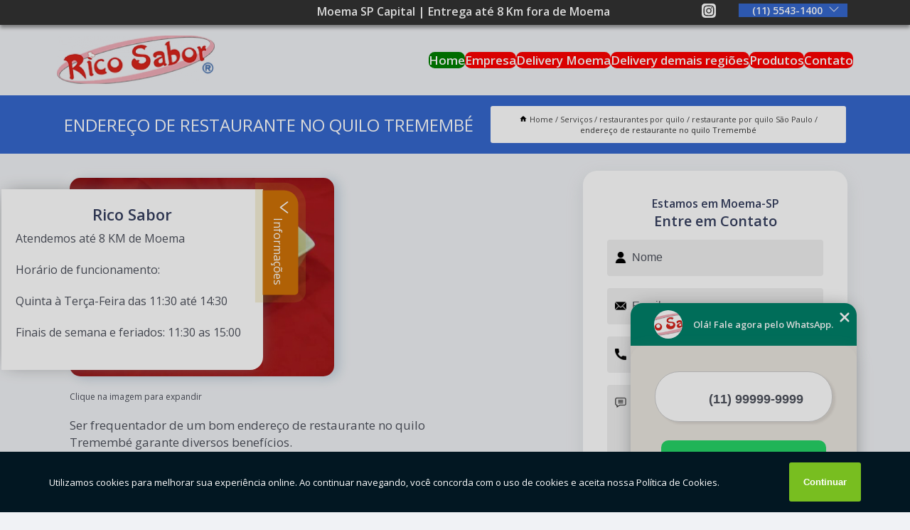

--- FILE ---
content_type: text/html; charset=utf-8
request_url: https://restaurante.ricosabor.com.br/restaurantes-por-quilo/restaurante-por-quilo-sao-paulo/endereco-de-restaurante-no-quilo-tremembe
body_size: 12487
content:
<!DOCTYPE html>
<!--[if lt IE 7]>
<html class="no-js lt-ie9 lt-ie8 lt-ie7"> <![endif]-->
<!--[if IE 7]>
<html class="no-js lt-ie9 lt-ie8"> <![endif]-->
<!--[if IE 8]>
<html class="no-js lt-ie9"> <![endif]-->
<!--[if gt IE 8]><!-->
<html class="no-js" lang="pt-br"> <!--<![endif]-->
<head>

<!-- Google Tag Manager -->
<script>(function(w,d,s,l,i){w[l]=w[l]||[];w[l].push({'gtm.start':
        new Date().getTime(),event:'gtm.js'});var f=d.getElementsByTagName(s)[0],
        j=d.createElement(s),dl=l!='dataLayer'?'&l='+l:'';j.async=true;j.src=
        'https://www.googletagmanager.com/gtm.js?id='+i+dl;f.parentNode.insertBefore(j,f);
        })(window,document,'script','dataLayer','GTM-PGLXMCZ');</script>
        <!-- End Google Tag Manager -->


<link rel="preconnect" href="https://fonts.googleapis.com">
  <link rel="preconnect" href="https://fonts.gstatic.com" crossorigin>

  <link rel="preload" href="https://restaurante.ricosabor.com.br/css/theme.css" as="style">
  <link rel="preload" href="https://restaurante.ricosabor.com.br/css/main.css" as="style">
      
  <title>Endereço de Restaurante no Quilo Tremembé - Restaurante por Quilo São Paulo        - Rico Sabor Restaurante Self Service em Moema</title>
    <meta charset="utf-8">
    <link rel="shortcut icon" href="https://restaurante.ricosabor.com.br/imagens/favicon.ico">
    <base href="https://restaurante.ricosabor.com.br/">
            <meta name="google-site-verification" content="wr2UbLs7ZkdtH_P3-qPcJbC9BXqwoQ6vChMR3T8py6w"/>
                <meta name="msvalidate.01" content="DCADF5EBCA288EB1BACCE4BA30DF813B"/>
    
        

    
      
    
    <meta name="keywords" content="restaurante por quilo São Paulo, restaurante, quilo, São, Paulo">
    <meta name="viewport" content="width=device-width, initial-scale=1.0">
    <meta name="geo.position"
          content=";">
    <meta name="geo.region" content="">
    <meta name="geo.placename" content="">
    <meta name="ICBM"
          content=",">
    <meta name="robots" content="index,follow">
    <meta name="rating" content="General">
    <meta name="revisit-after" content="7 days">
    <meta name="author" content="Rico Sabor">
    <meta property="og:region" content="Brasil">
    <meta property="og:title"
          content="Endereço de Restaurante no Quilo Tremembé - Restaurante por Quilo São Paulo - Rico Sabor Restaurante Self Service em Moema">
    <meta property="og:type" content="article">
    <meta property="og:image"
          content="https://restaurante.ricosabor.com.br/imagens/logo.png">
    <meta property="og:url"
          content="https://restaurante.ricosabor.com.br/restaurantes-por-quilo/restaurante-por-quilo-sao-paulo/endereco-de-restaurante-no-quilo-tremembe">
    <meta property="og:description" content="">
    <meta property="og:site_name" content="Rico Sabor">
        <link rel="canonical" href="https://restaurante.ricosabor.com.br/restaurantes-por-quilo/restaurante-por-quilo-sao-paulo/endereco-de-restaurante-no-quilo-tremembe">
    <link rel="stylesheet" href="https://restaurante.ricosabor.com.br/css/theme.css" >
    <link rel="stylesheet" href="https://restaurante.ricosabor.com.br/css/main.css" >
    
    
    <!-- Desenvolvido por BUSCA CLIENTES - www.buscaclientes.com.br -->
</head> 

<body data-pagina="6facb44c1f2c2e3713614cdfa22849ac">

 <!-- Google Tag Manager (noscript) -->
 <noscript><iframe src="https://www.googletagmanager.com/ns.html?id=GTM-PGLXMCZ"
        height="0" width="0" style="display:none;visibility:hidden"></iframe></noscript>
        <!-- End Google Tag Manager (noscript) -->

    <header>
          <!--  -->

  <!-- Inicio do Tell  -->
<div class="contact">

  <div class="wrapper">

    <div class="social-container">
      <ul class="social-icons">
      </ul>

    </div>

    <div class="tel">
      <div id="telefones">
        <p>(11) 5543-1400</p>
        <svg xmlns="http://www.w3.org/2000/svg" width="16" height="16" fill="currentColor" class="bi bi-chevron-down" viewBox="0 0 16 16">
        <path fill-rule="evenodd" d="M1.646 4.646a.5.5 0 0 1 .708 0L8 10.293l5.646-5.647a.5.5 0 0 1 .708.708l-6 6a.5.5 0 0 1-.708 0l-6-6a.5.5 0 0 1 0-.708z"/>
      </svg>
      </div>
      <div class="tel-dropdown">
       
        <p> (11) <span><a rel="nofollow" class="tel follow-click"
              data-origem="cabecalho-telefone-"
              title="Telefone  - Rico Sabor"
              href="tel:+551155431400">5543-1400</a>
          </span></p><p> (11) <span><a rel="nofollow" class="tel follow-click"
              data-origem="cabecalho-telefone-2"
              title="Telefone 2 - Rico Sabor"
              href="tel:+5511930322244">93032-2244</a>
          </span></p>        
      </div>

    </div>

  </div>
</div>
<!-- Fim do tel -->
<!-- -->
<nav class="navbar">
    <!--  -->  
  <div class="logo">
    <a href="https://restaurante.ricosabor.com.br/" class="pagina-logo" data-area="paginaLogo"
      title="Rico Sabor - Restaurante Self Service em Moema">
      <img  src="https://restaurante.ricosabor.com.br/imagens/logo.png" width="250" height="200"
       title="Logo - Rico Sabor"
        alt="Endereço de Restaurante no Quilo Tremembé - Restaurante por Quilo São Paulo - Rico Sabor">
    </a>
  </div>
  <!-- -->
  
  <div class="hamburguer">
    <span></span>
    <span></span>
    <span></span>
  </div>

  <ul class="menu">
            <li><a class="btn-home" data-area="paginaHome"        href="https://restaurante.ricosabor.com.br/"
        title="Home">Home</a></li>        <li><a         href="https://restaurante.ricosabor.com.br/empresa"
        title="Empresa">Empresa</a></li>        <li><a         href="https://restaurante.ricosabor.com.br/missao"
        title="Missão">Missão</a></li>        <li class="dropdown"><a         href="https://restaurante.ricosabor.com.br/servicos"
        title="Serviços">Serviços</a>                            <ul class="sub-menu hidden">                        <li class="dropdown"><a
                                href="https://restaurante.ricosabor.com.br/almocos-por-quilo"
                                title="almoços por quilo">Almoços por quilo</a>
                        
                        </li>                        <li class="dropdown"><a
                                href="https://restaurante.ricosabor.com.br/delivery-de-comida"
                                title="delivery de comida">Delivery de comida</a>
                        
                        </li>                        <li class="dropdown"><a
                                href="https://restaurante.ricosabor.com.br/encomenda-de-sobremesa"
                                title="encomenda de sobremesa">Encomenda de sobremesa</a>
                        
                        </li>                        <li class="dropdown"><a
                                href="https://restaurante.ricosabor.com.br/encomendas-de-comida"
                                title="encomendas de comida">Encomendas de comida</a>
                        
                        </li>                        <li class="dropdown"><a
                                href="https://restaurante.ricosabor.com.br/restaurantes"
                                title="restaurantes">Restaurantes</a>
                        
                        </li>                        <li class="dropdown"><a
                                href="https://restaurante.ricosabor.com.br/restaurantes-com-comida-caseira"
                                title="restaurantes com comida caseira">Restaurantes com comida caseira</a>
                        
                        </li>                        <li class="dropdown"><a
                                href="https://restaurante.ricosabor.com.br/restaurantes-com-entrega-ao-domicilio"
                                title="restaurantes com entrega ao domicílio">Restaurantes com entrega ao domicílio</a>
                        
                        </li>                        <li class="dropdown"><a
                                href="https://restaurante.ricosabor.com.br/restaurantes-com-marmitex"
                                title="restaurantes com marmitex">Restaurantes com marmitex</a>
                        
                        </li>                        <li class="dropdown"><a
                                href="https://restaurante.ricosabor.com.br/restaurantes-de-self-service"
                                title="restaurantes de self service">Restaurantes de self service</a>
                        
                        </li>                        <li class="dropdown"><a
                                href="https://restaurante.ricosabor.com.br/restaurantes-delivery"
                                title="restaurantes delivery">Restaurantes delivery</a>
                        
                        </li>                        <li class="dropdown"><a
                                href="https://restaurante.ricosabor.com.br/restaurantes-por-quilo"
                                title="restaurantes por quilo">Restaurantes por quilo</a>
                        
                        </li></ul>
            </li>        <li><a         href="https://restaurante.ricosabor.com.br/contato"
        title="Contato">Contato</a></li>
  </ul>

</nav>
    </header>

    <main>
    <div class="wrapper" id="wrapper-category">
    <h1 class="title-wrapper">Endereço de Restaurante no Quilo Tremembé</h1>
        <div class="container">

<div id="breadcrumb">
		<ol itemscope itemtype="http://schema.org/BreadcrumbList">
								<li><img width="10" height="10" alt="svgImg" src="[data-uri]" style="
					    margin: 1px 4px 0;
					"/>
					<li itemprop="itemListElement" itemscope
						itemtype="http://schema.org/ListItem">
						<a itemprop="item" href="https://restaurante.ricosabor.com.br/">
							<span itemprop="name">Home</span></a>
						<meta itemprop="position" content="1"/>
					</li>
											<li itemprop="itemListElement" itemscope itemtype="http://schema.org/ListItem">
							<a itemprop="item"
							   href="https://restaurante.ricosabor.com.br/servicos">
								<span itemprop="name">Serviços</span></a>
							<meta itemprop="position" content="2"/>
						</li>
												<li itemprop="itemListElement" itemscope itemtype="http://schema.org/ListItem">
							<a itemprop="item"
							   href="https://restaurante.ricosabor.com.br/restaurantes-por-quilo">
								<span itemprop="name">restaurantes por quilo</span></a>
							<meta itemprop="position" content="3"/>
						</li>
												<li itemprop="itemListElement" itemscope itemtype="http://schema.org/ListItem">
							<a itemprop="item"
							   href="https://restaurante.ricosabor.com.br/restaurante-por-quilo-sao-paulo">
								<span itemprop="name">restaurante por quilo São Paulo</span></a>
							<meta itemprop="position" content="4"/>
						</li>
												<li><span>endereço de restaurante no quilo Tremembé</span></li>
								</ol>
</div>

</div>

    </div>
        <div class="wrapper text">
            <article class="readMore">
           		<img class="imagem-pagina" src="https://restaurante.ricosabor.com.br/imagens/endereco-de-restaurante-no-quilo.jpg"
                    onclick="openmodal();"
                    id="imagem-"
                    alt="Endereço de Restaurante no Quilo Tremembé - Restaurante por Quilo São Paulo"
                    title="Endereço de Restaurante no Quilo Tremembé - Restaurante por Quilo São Paulo"
                    width="380" height="380"
                    >
                    <span style="
                        font-size: 12px;

                    ">Clique na imagem para expandir
                    </span>
                <p>Ser frequentador de um bom endereço de restaurante no quilo Tremembé garante diversos benefícios.</p>                Tem interesse em endereço de restaurante no quilo Tremembé? Saiba que com a Rico Sabor você pode achar serviços como Restaurante Self Service, Confeitaria, Bolos e Doces em São Paulo e Restaurante Entrega a Domicílio, Restaurante de Marmitex, Delivery Perto de Mim, Restaurante Buffet Self Service entre outras opções que são oferecidas para a sua necessidade. Se diferenciado dentro de seu segmento, a empresa consegue também proporcionar um atendimento cuidadoso e que busca a satisfação do cliente.<h2>Restaurante Self Service</h2><p>A Rico Sabor oferece qualificada de alto padrão para seus clientes. Se você está procurando por um serviço de qualidade para sua empresa, entre em contato conosco. Nossa equipe de profissionais altamente qualificados está pronta para atender às suas necessidades. Além disso, oferecemos preços competitivos e serviços personalizados para atender às suas necessidades. Entre em contato conosco para saber mais sobre nossos serviços e descubra como podemos ajudar a melhorar a qualidade de seus produtos. Não perca mais tempo e entre em contato conosco para saber mais sobre nossos serviços.</p> Com nossos serviços você pode encontrar o que almeja. Além dos serviços já citados, também trabalhamos com Restaurante Self Service e Confeitaria, Bolos e Doces em São Paulo. Por isso, fale conosco e saiba mais sobre nossa empresa. Garantimos a sua satisfação!            </article>



            <div class="collum-subject" style="max-width : 600px; margin-top: 20px;">
                <div class="formCotacao">
    <form action="https://restaurante.ricosabor.com.br/enviar-cotacao" id="formulario-cotacao" method="post">
        <div class="header">
            <h3>Entre em Contato</h3>
        </div>
        <input type="hidden" name="acao" value="cotacao">
        <input type="hidden" name="produto_nome" value="">
        <input class="url-atual" type="hidden" name="produto_url" value="">
        <input class="url-atual" type="hidden" name="produto_ref" value="">
        <input type="hidden" name="imagem" value="" />
        <input type="hidden" name="site" value="https://restaurante.ricosabor.com.br/" />
        <input type="hidden" name="email" value="atendimento@ricosabor.com.br" />
                <input type="hidden" name="projeto" value="6162" />

        <div class="item-form" id="campos-formulario">
            
        <img  alt="user" width="16" height="16" src="https://restaurante.ricosabor.com.br/imagens/user.png" class= "icon-form">

            <input  type="text" name="nome" placeholder="Nome" required>
    
            <p class="error-message" id="erro_nome"></p>
            <img alt="mail" width="16" height="16" src="https://restaurante.ricosabor.com.br/imagens/email.png" class= "icon-form">

            <input  type="email" name="email_contato"
                placeholder="Email" required>
            <p class="error-message" id="erro_email_contato"></p>
            <img alt="tel" width="16" height="16" src="https://restaurante.ricosabor.com.br/imagens/call.png" class= "icon-form">

            <input  type="text" name="telefone"
                class="telefone" placeholder="Telefone" required>
            
            <p class="error-message" id="erro_telefone"></p>

            <p class="error-message" id="erro_palavra"></p>
        </div>

        <div class="item-form" id="mensagem-formulario">
        <img  alt="message" width="16" height="16" src="https://restaurante.ricosabor.com.br/imagens/comment.png" class= "icon-form">

            <textarea  name="mensagem"
                placeholder="Sua mensagem"></textarea>
            <p class="error-message" id="erro_mensagem"></p>
           
        </div>
        <div class="clear"></div>

        <div class="cta-formulario">
            <div class="seguranca-cta-formulario">
                <div class="item-cta">
                                        <div class="g-recaptcha" data-sitekey="6Le8sUAkAAAAAFZk5cyB1LXk5FOIwO9bHb6HNQ0Z">
                    </div>
                                    </div>
                <div class="item-cta">
                <button type="button" id="btn-enviar-cotacao" class="btn-verde">Enviar</button>

                    <img  loading="lazy" src="imagens/ajax-loader.gif"  class="image-loading" id="loader-ajax" alt="Aguarde..."
                        title="Aguarde..." style="display:none">
                </div>
            </div>
        </div>

        

    </form>
    </div>
    

    
            </div>



        </div>

        <div class="categorias">
            <div id="prova_social" class="prova_social owl-carousel owl-theme"><div class="item"><div class="review" itemscope itemtype="https://schema.org/Review"><div class="item_review" itemprop="itemReviewed" itemscope itemtype="https://schema.org/Organization"><span itemprop="name">Restaurante Rico Sabor</span></div><span itemprop="reviewRating" itemscope itemtype="https://schema.org/Rating"> <span class="ration" itemprop="ratingValue">5</span> </span> <b><span class="title" itemprop="name">"Recomendo!!"</span> </b><span itemprop="author" itemscope itemtype="https://schema.org/Person"> <span class="name" itemprop="name">Thiago Bomfim</span> </span><span class="review_body" itemprop="reviewBody">Melhor restaurante por quilo do bairro de Moema, com destaque para a qualidade, atendimento, sabor, diversidade de opções.</span></div></div><div class="item"><div class="review" itemscope itemtype="https://schema.org/Review"><div class="item_review" itemprop="itemReviewed" itemscope itemtype="https://schema.org/Organization"><span itemprop="name">Restaurante Rico Sabor</span></div><span itemprop="reviewRating" itemscope itemtype="https://schema.org/Rating"> <span class="ration" itemprop="ratingValue">5</span> </span> <b><span class="title" itemprop="name">"Recomendo!!"</span> </b><span itemprop="author" itemscope itemtype="https://schema.org/Person"> <span class="name" itemprop="name">Kevin Yun</span> </span><span class="review_body" itemprop="reviewBody">Tem comida caseira brasileira, é muito boa e saudável.</span></div></div><div class="item"><div class="review" itemscope itemtype="https://schema.org/Review"><div class="item_review" itemprop="itemReviewed" itemscope itemtype="https://schema.org/Organization"><span itemprop="name">Restaurante Rico Sabor</span></div><span itemprop="reviewRating" itemscope itemtype="https://schema.org/Rating"> <span class="ration" itemprop="ratingValue">5</span> </span> <b><span class="title" itemprop="name">"Recomendo!!"</span> </b><span itemprop="author" itemscope itemtype="https://schema.org/Person"> <span class="name" itemprop="name">Gabriel Freitas</span> </span><span class="review_body" itemprop="reviewBody">Muito bom atendimento do Anderson, e a comida é maravilhosa.</span></div></div><div class="item"><div class="review" itemscope itemtype="https://schema.org/Review"><div class="item_review" itemprop="itemReviewed" itemscope itemtype="https://schema.org/Organization"><span itemprop="name">Restaurante Rico Sabor</span></div><span itemprop="reviewRating" itemscope itemtype="https://schema.org/Rating"> <span class="ration" itemprop="ratingValue">5</span> </span> <b><span class="title" itemprop="name">"Recomendo!!!"</span> </b><span itemprop="author" itemscope itemtype="https://schema.org/Person"> <span class="name" itemprop="name">Flávio Nastás</span> </span><span class="review_body" itemprop="reviewBody">Ótima relação custo benefício. Tempero suave, para todos os gostos.</span></div></div></div>        </div>

        <div class="categorias">
        
<h3 style="text-align: center">Pesquisas relacionadas</h3>

        <div id="owl-thumbs" class="owl-carousel owl-theme">
                <div class="item img-big">
            <figure>

            <a href="https://restaurante.ricosabor.com.br/restaurantes-por-quilo/restaurante-por-quilo-sao-paulo/restaurante-no-quilo-endereco-mooca-agua-rasa" class="galeria-thumb"
               title="restaurante no quilo endereço Mooca Água Rasa">
                <img loading="lazy" src="https://restaurante.ricosabor.com.br/imagens/thumb/restaurante-no-quilo-endereco.jpg" alt="restaurante no quilo endereço Mooca Água Rasa"
                     title="restaurante no quilo endereço Mooca Água Rasa" width="160" height="160"></a>

                     <figcaption> <h4>
                <a href="https://restaurante.ricosabor.com.br/restaurantes-por-quilo/restaurante-por-quilo-sao-paulo/restaurante-no-quilo-endereco-mooca-agua-rasa" class="lightbox titulo-galeria"
                   title="restaurante no quilo endereço Mooca Água Rasa">restaurante no quilo endereço Mooca Água Rasa</a></h4>
                   </a></figcaption>
            
            </figure>
            
        </div>
    
                <div class="item img-big">
            <figure>

            <a href="https://restaurante.ricosabor.com.br/restaurantes-por-quilo/restaurante-por-quilo-sao-paulo/restaurante-de-kilo-endereco-vila-prudente" class="galeria-thumb"
               title="restaurante de kilo endereço Vila Prudente">
                <img loading="lazy" src="https://restaurante.ricosabor.com.br/imagens/thumb/restaurante-de-kilo-endereco.jpg" alt="restaurante de kilo endereço Vila Prudente"
                     title="restaurante de kilo endereço Vila Prudente" width="160" height="160"></a>

                     <figcaption> <h4>
                <a href="https://restaurante.ricosabor.com.br/restaurantes-por-quilo/restaurante-por-quilo-sao-paulo/restaurante-de-kilo-endereco-vila-prudente" class="lightbox titulo-galeria"
                   title="restaurante de kilo endereço Vila Prudente">restaurante de kilo endereço Vila Prudente</a></h4>
                   </a></figcaption>
            
            </figure>
            
        </div>
    
                <div class="item img-big">
            <figure>

            <a href="https://restaurante.ricosabor.com.br/restaurantes-por-quilo/restaurante-por-quilo-sao-paulo/restaurante-buffet-por-quilo-endereco-sao-miguel" class="galeria-thumb"
               title="restaurante buffet por quilo endereço São Miguel">
                <img loading="lazy" src="https://restaurante.ricosabor.com.br/imagens/thumb/restaurante-buffet-por-quilo-endereco.jpg" alt="restaurante buffet por quilo endereço São Miguel"
                     title="restaurante buffet por quilo endereço São Miguel" width="160" height="160"></a>

                     <figcaption> <h4>
                <a href="https://restaurante.ricosabor.com.br/restaurantes-por-quilo/restaurante-por-quilo-sao-paulo/restaurante-buffet-por-quilo-endereco-sao-miguel" class="lightbox titulo-galeria"
                   title="restaurante buffet por quilo endereço São Miguel">restaurante buffet por quilo endereço São Miguel</a></h4>
                   </a></figcaption>
            
            </figure>
            
        </div>
    
                <div class="item img-big">
            <figure>

            <a href="https://restaurante.ricosabor.com.br/restaurantes-por-quilo/restaurante-por-quilo-sao-paulo/endereco-de-restaurante-a-kilo-casa-verde" class="galeria-thumb"
               title="endereço de restaurante a kilo Casa Verde">
                <img loading="lazy" src="https://restaurante.ricosabor.com.br/imagens/thumb/endereco-de-restaurante-a-kilo.jpg" alt="endereço de restaurante a kilo Casa Verde"
                     title="endereço de restaurante a kilo Casa Verde" width="160" height="160"></a>

                     <figcaption> <h4>
                <a href="https://restaurante.ricosabor.com.br/restaurantes-por-quilo/restaurante-por-quilo-sao-paulo/endereco-de-restaurante-a-kilo-casa-verde" class="lightbox titulo-galeria"
                   title="endereço de restaurante a kilo Casa Verde">endereço de restaurante a kilo Casa Verde</a></h4>
                   </a></figcaption>
            
            </figure>
            
        </div>
    
                <div class="item img-big">
            <figure>

            <a href="https://restaurante.ricosabor.com.br/restaurantes-por-quilo/restaurante-por-quilo-sao-paulo/restaurante-comida-a-quilo-perto-santa-cecilia" class="galeria-thumb"
               title="restaurante comida a quilo perto Santa Cecília">
                <img loading="lazy" src="https://restaurante.ricosabor.com.br/imagens/thumb/restaurante-comida-a-quilo-perto.jpg" alt="restaurante comida a quilo perto Santa Cecília"
                     title="restaurante comida a quilo perto Santa Cecília" width="160" height="160"></a>

                     <figcaption> <h4>
                <a href="https://restaurante.ricosabor.com.br/restaurantes-por-quilo/restaurante-por-quilo-sao-paulo/restaurante-comida-a-quilo-perto-santa-cecilia" class="lightbox titulo-galeria"
                   title="restaurante comida a quilo perto Santa Cecília">restaurante comida a quilo perto Santa Cecília</a></h4>
                   </a></figcaption>
            
            </figure>
            
        </div>
    
                <div class="item img-big">
            <figure>

            <a href="https://restaurante.ricosabor.com.br/restaurantes-por-quilo/restaurante-por-quilo-sao-paulo/restaurante-por-kg-endereco-se" class="galeria-thumb"
               title="restaurante por kg endereço Sé">
                <img loading="lazy" src="https://restaurante.ricosabor.com.br/imagens/thumb/restaurante-por-kg-endereco.jpg" alt="restaurante por kg endereço Sé"
                     title="restaurante por kg endereço Sé" width="160" height="160"></a>

                     <figcaption> <h4>
                <a href="https://restaurante.ricosabor.com.br/restaurantes-por-quilo/restaurante-por-quilo-sao-paulo/restaurante-por-kg-endereco-se" class="lightbox titulo-galeria"
                   title="restaurante por kg endereço Sé">restaurante por kg endereço Sé</a></h4>
                   </a></figcaption>
            
            </figure>
            
        </div>
    
                <div class="item img-big">
            <figure>

            <a href="https://restaurante.ricosabor.com.br/restaurantes-por-quilo/restaurante-por-quilo-sao-paulo/endereco-de-restaurante-no-kilo-tatuape" class="galeria-thumb"
               title="endereço de restaurante no kilo Tatuapé">
                <img loading="lazy" src="https://restaurante.ricosabor.com.br/imagens/thumb/endereco-de-restaurante-no-kilo.jpg" alt="endereço de restaurante no kilo Tatuapé"
                     title="endereço de restaurante no kilo Tatuapé" width="160" height="160"></a>

                     <figcaption> <h4>
                <a href="https://restaurante.ricosabor.com.br/restaurantes-por-quilo/restaurante-por-quilo-sao-paulo/endereco-de-restaurante-no-kilo-tatuape" class="lightbox titulo-galeria"
                   title="endereço de restaurante no kilo Tatuapé">endereço de restaurante no kilo Tatuapé</a></h4>
                   </a></figcaption>
            
            </figure>
            
        </div>
    
                <div class="item img-big">
            <figure>

            <a href="https://restaurante.ricosabor.com.br/restaurantes-por-quilo/restaurante-por-quilo-sao-paulo/restaurante-no-quilo-pinheiros" class="galeria-thumb"
               title="restaurante no quilo Pinheiros">
                <img loading="lazy" src="https://restaurante.ricosabor.com.br/imagens/thumb/restaurante-no-quilo.jpg" alt="restaurante no quilo Pinheiros"
                     title="restaurante no quilo Pinheiros" width="160" height="160"></a>

                     <figcaption> <h4>
                <a href="https://restaurante.ricosabor.com.br/restaurantes-por-quilo/restaurante-por-quilo-sao-paulo/restaurante-no-quilo-pinheiros" class="lightbox titulo-galeria"
                   title="restaurante no quilo Pinheiros">restaurante no quilo Pinheiros</a></h4>
                   </a></figcaption>
            
            </figure>
            
        </div>
    
                <div class="item img-big">
            <figure>

            <a href="https://restaurante.ricosabor.com.br/restaurantes-por-quilo/restaurante-por-quilo-sao-paulo/restaurante-de-kilo-perto-grajau" class="galeria-thumb"
               title="restaurante de kilo perto Grajaú">
                <img loading="lazy" src="https://restaurante.ricosabor.com.br/imagens/thumb/restaurante-de-kilo-perto.jpg" alt="restaurante de kilo perto Grajaú"
                     title="restaurante de kilo perto Grajaú" width="160" height="160"></a>

                     <figcaption> <h4>
                <a href="https://restaurante.ricosabor.com.br/restaurantes-por-quilo/restaurante-por-quilo-sao-paulo/restaurante-de-kilo-perto-grajau" class="lightbox titulo-galeria"
                   title="restaurante de kilo perto Grajaú">restaurante de kilo perto Grajaú</a></h4>
                   </a></figcaption>
            
            </figure>
            
        </div>
    
                <div class="item img-big">
            <figure>

            <a href="https://restaurante.ricosabor.com.br/restaurantes-por-quilo/restaurante-por-quilo-sao-paulo/restaurante-a-kilo-perto-ipiranga" class="galeria-thumb"
               title="restaurante a kilo perto Ipiranga">
                <img loading="lazy" src="https://restaurante.ricosabor.com.br/imagens/thumb/restaurante-a-kilo-perto.jpg" alt="restaurante a kilo perto Ipiranga"
                     title="restaurante a kilo perto Ipiranga" width="160" height="160"></a>

                     <figcaption> <h4>
                <a href="https://restaurante.ricosabor.com.br/restaurantes-por-quilo/restaurante-por-quilo-sao-paulo/restaurante-a-kilo-perto-ipiranga" class="lightbox titulo-galeria"
                   title="restaurante a kilo perto Ipiranga">restaurante a kilo perto Ipiranga</a></h4>
                   </a></figcaption>
            
            </figure>
            
        </div>
    
            </div>

        </div>
        <div class="copyright">O conteúdo do texto
            "<strong>Endereço de Restaurante no Quilo Tremembé</strong>" é de direito reservado. Sua
            reprodução, parcial ou total, mesmo citando nossos links, é proibida sem a autorização do autor.
            Crime de violação de direito autoral &ndash; artigo 184 do Código Penal &ndash; <a
                title="Lei de direitos autorais" target="_blank"
                href="http://www.planalto.gov.br/Ccivil_03/Leis/L9610.htm" rel="noreferrer">Lei 9610/98 - Lei
                de direitos autorais</a>.
        </div>

    </main>
    </div><!-- .wrapper -->

    <div id="modal_img" hidden>
            <div class="ogranize_modal">
                <span onclick="closedmodal();"> X </span>
                <img class="showimg" src="https://restaurante.ricosabor.com.br/imagens/endereco-de-restaurante-no-quilo.jpg"
                alt="Endereço de Restaurante no Quilo Tremembé - Restaurante por Quilo São Paulo"
                    title="Endereço de Restaurante no Quilo Tremembé - Restaurante por Quilo São Paulo">
            </div>
    </div>

    <footer>
    <aside class="categorias-footer">
        <h2>
            <a href="https://restaurante.ricosabor.com.br/servicos"
                title="Serviços - Rico Sabor Restaurante Self Service em Moema">Serviços</a>
        </h2>
        <nav>
            <ul class="cssmenu" id="accordian">
                                <li class="dropdown">
                    <a class="dropdown-toggle" href="https://restaurante.ricosabor.com.br/almocos-por-quilo"
                        title="Almoços por Quilo">Almoços por Quilo</a>
                    <ul class="sub-menu subcategoria-menu">
                                                <li>
                            <a href="https://restaurante.ricosabor.com.br/almoco-por-kg"
                                title="Almoço por Kg">Almoço por Kg</a>
                        </li>

                                                <li>
                            <a href="https://restaurante.ricosabor.com.br/almoco-por-kilo"
                                title="Almoço por Kilo">Almoço por Kilo</a>
                        </li>

                                                <li>
                            <a href="https://restaurante.ricosabor.com.br/almoco-por-quilo"
                                title="Almoço por Quilo">Almoço por Quilo</a>
                        </li>

                                                <li>
                            <a href="https://restaurante.ricosabor.com.br/almoco-por-quilo-moema"
                                title="Almoço por Quilo Moema">Almoço por Quilo Moema</a>
                        </li>

                                                <li>
                            <a href="https://restaurante.ricosabor.com.br/almoco-por-quilo-sao-paulo"
                                title="Almoço por Quilo São Paulo">Almoço por Quilo São Paulo</a>
                        </li>

                                                <li>
                            <a href="https://restaurante.ricosabor.com.br/comida-a-kg"
                                title="Comida a Kg">Comida a Kg</a>
                        </li>

                                                <li>
                            <a href="https://restaurante.ricosabor.com.br/comida-a-quilo"
                                title="Comida a Quilo">Comida a Quilo</a>
                        </li>

                                                <li>
                            <a href="https://restaurante.ricosabor.com.br/comida-por-kg"
                                title="Comida por Kg">Comida por Kg</a>
                        </li>

                                                <li>
                            <a href="https://restaurante.ricosabor.com.br/comida-por-quilo"
                                title="Comida por Quilo">Comida por Quilo</a>
                        </li>

                                                <li>
                            <a href="https://restaurante.ricosabor.com.br/refeicao-por-kg"
                                title="Refeição por Kg">Refeição por Kg</a>
                        </li>

                                                <li>
                            <a href="https://restaurante.ricosabor.com.br/refeicao-por-kilo"
                                title="Refeição por Kilo">Refeição por Kilo</a>
                        </li>

                                                <li>
                            <a href="https://restaurante.ricosabor.com.br/refeicao-por-quilo"
                                title="Refeição por Quilo">Refeição por Quilo</a>
                        </li>

                                            </ul>
                </li>
                                <li class="dropdown">
                    <a class="dropdown-toggle" href="https://restaurante.ricosabor.com.br/delivery-de-comida"
                        title="Delivery de Comida">Delivery de Comida</a>
                    <ul class="sub-menu subcategoria-menu">
                                                <li>
                            <a href="https://restaurante.ricosabor.com.br/delivery-comida-de-verdade"
                                title="Delivery Comida de Verdade">Delivery Comida de Verdade</a>
                        </li>

                                                <li>
                            <a href="https://restaurante.ricosabor.com.br/delivery-de-almoco"
                                title="Delivery de Almoço">Delivery de Almoço</a>
                        </li>

                                                <li>
                            <a href="https://restaurante.ricosabor.com.br/delivery-de-comida-caseira"
                                title="Delivery de Comida Caseira">Delivery de Comida Caseira</a>
                        </li>

                                                <li>
                            <a href="https://restaurante.ricosabor.com.br/delivery-de-comida-fitness"
                                title="Delivery de Comida Fitness">Delivery de Comida Fitness</a>
                        </li>

                                                <li>
                            <a href="https://restaurante.ricosabor.com.br/delivery-de-refeicao"
                                title="Delivery de Refeição">Delivery de Refeição</a>
                        </li>

                                                <li>
                            <a href="https://restaurante.ricosabor.com.br/delivery-de-restaurante"
                                title="Delivery de Restaurante">Delivery de Restaurante</a>
                        </li>

                                                <li>
                            <a href="https://restaurante.ricosabor.com.br/delivery-em-casa"
                                title="Delivery em Casa">Delivery em Casa</a>
                        </li>

                                                <li>
                            <a href="https://restaurante.ricosabor.com.br/delivery-perto-de-mim"
                                title="Delivery Perto de Mim">Delivery Perto de Mim</a>
                        </li>

                                                <li>
                            <a href="https://restaurante.ricosabor.com.br/delivery-proximo-de-mim"
                                title="Delivery Próximo de Mim">Delivery Próximo de Mim</a>
                        </li>

                                                <li>
                            <a href="https://restaurante.ricosabor.com.br/deliverys-de-comida"
                                title="Deliverys de Comida">Deliverys de Comida</a>
                        </li>

                                                <li>
                            <a href="https://restaurante.ricosabor.com.br/deliverys-de-comida-moema"
                                title="Deliverys de Comida Moema">Deliverys de Comida Moema</a>
                        </li>

                                                <li>
                            <a href="https://restaurante.ricosabor.com.br/deliverys-de-comida-sao-paulo"
                                title="Deliverys de Comida São Paulo">Deliverys de Comida São Paulo</a>
                        </li>

                                            </ul>
                </li>
                                <li class="dropdown">
                    <a class="dropdown-toggle" href="https://restaurante.ricosabor.com.br/encomenda-de-sobremesa"
                        title="Encomenda de Sobremesa">Encomenda de Sobremesa</a>
                    <ul class="sub-menu subcategoria-menu">
                                                <li>
                            <a href="https://restaurante.ricosabor.com.br/encomenda-de-bolo-de-aniversario"
                                title="Encomenda de Bolo de Aniversário">Encomenda de Bolo de Aniversário</a>
                        </li>

                                                <li>
                            <a href="https://restaurante.ricosabor.com.br/encomenda-de-bolos"
                                title="Encomenda de Bolos">Encomenda de Bolos</a>
                        </li>

                                                <li>
                            <a href="https://restaurante.ricosabor.com.br/encomenda-de-sobremesas"
                                title="Encomenda de Sobremesas">Encomenda de Sobremesas</a>
                        </li>

                                                <li>
                            <a href="https://restaurante.ricosabor.com.br/encomenda-de-sobremesas-moema"
                                title="Encomenda de Sobremesas Moema">Encomenda de Sobremesas Moema</a>
                        </li>

                                                <li>
                            <a href="https://restaurante.ricosabor.com.br/encomenda-de-sobremesas-para-festa"
                                title="Encomenda de Sobremesas para Festa">Encomenda de Sobremesas para Festa</a>
                        </li>

                                                <li>
                            <a href="https://restaurante.ricosabor.com.br/encomenda-de-sobremesas-para-o-natal"
                                title="Encomenda de Sobremesas para o Natal">Encomenda de Sobremesas para o Natal</a>
                        </li>

                                                <li>
                            <a href="https://restaurante.ricosabor.com.br/encomenda-de-sobremesas-sao-paulo"
                                title="Encomenda de Sobremesas São Paulo">Encomenda de Sobremesas São Paulo</a>
                        </li>

                                                <li>
                            <a href="https://restaurante.ricosabor.com.br/encomendar-bolo-de-aniversario"
                                title="Encomendar Bolo de Aniversário">Encomendar Bolo de Aniversário</a>
                        </li>

                                                <li>
                            <a href="https://restaurante.ricosabor.com.br/encomendar-bolo-de-festa"
                                title="Encomendar Bolo de Festa">Encomendar Bolo de Festa</a>
                        </li>

                                                <li>
                            <a href="https://restaurante.ricosabor.com.br/encomendar-bolo-gelado"
                                title="Encomendar Bolo Gelado">Encomendar Bolo Gelado</a>
                        </li>

                                                <li>
                            <a href="https://restaurante.ricosabor.com.br/encomendar-bolo-infantil"
                                title="Encomendar Bolo Infantil">Encomendar Bolo Infantil</a>
                        </li>

                                                <li>
                            <a href="https://restaurante.ricosabor.com.br/encomendar-doces-de-natal"
                                title="Encomendar Doces de Natal">Encomendar Doces de Natal</a>
                        </li>

                                            </ul>
                </li>
                                <li class="dropdown">
                    <a class="dropdown-toggle" href="https://restaurante.ricosabor.com.br/encomendas-de-comida"
                        title="Encomendas de Comida">Encomendas de Comida</a>
                    <ul class="sub-menu subcategoria-menu">
                                                <li>
                            <a href="https://restaurante.ricosabor.com.br/encomendar-almoco"
                                title="Encomendar Almoço">Encomendar Almoço</a>
                        </li>

                                                <li>
                            <a href="https://restaurante.ricosabor.com.br/encomendar-comida"
                                title="Encomendar Comida">Encomendar Comida</a>
                        </li>

                                                <li>
                            <a href="https://restaurante.ricosabor.com.br/encomendar-comida-moema"
                                title="Encomendar Comida Moema">Encomendar Comida Moema</a>
                        </li>

                                                <li>
                            <a href="https://restaurante.ricosabor.com.br/encomendar-comida-online"
                                title="Encomendar Comida Online">Encomendar Comida Online</a>
                        </li>

                                                <li>
                            <a href="https://restaurante.ricosabor.com.br/encomendar-comida-para-casa"
                                title="Encomendar Comida para Casa">Encomendar Comida para Casa</a>
                        </li>

                                                <li>
                            <a href="https://restaurante.ricosabor.com.br/encomendar-comida-para-festa"
                                title="Encomendar Comida para Festa">Encomendar Comida para Festa</a>
                        </li>

                                                <li>
                            <a href="https://restaurante.ricosabor.com.br/encomendar-comida-para-natal-e-ano-novo"
                                title="Encomendar Comida para Natal e Ano Novo">Encomendar Comida para Natal e Ano Novo</a>
                        </li>

                                                <li>
                            <a href="https://restaurante.ricosabor.com.br/encomendar-comida-por-quilo"
                                title="Encomendar Comida por Quilo">Encomendar Comida por Quilo</a>
                        </li>

                                                <li>
                            <a href="https://restaurante.ricosabor.com.br/encomendar-comida-pascoa"
                                title="Encomendar Comida Páscoa">Encomendar Comida Páscoa</a>
                        </li>

                                                <li>
                            <a href="https://restaurante.ricosabor.com.br/encomendar-comida-sao-paulo"
                                title="Encomendar Comida São Paulo">Encomendar Comida São Paulo</a>
                        </li>

                                                <li>
                            <a href="https://restaurante.ricosabor.com.br/encomendar-jantar"
                                title="Encomendar Jantar">Encomendar Jantar</a>
                        </li>

                                                <li>
                            <a href="https://restaurante.ricosabor.com.br/encomendar-jantar-dia-dos-namorados"
                                title="Encomendar Jantar Dia dos Namorados">Encomendar Jantar Dia dos Namorados</a>
                        </li>

                                            </ul>
                </li>
                                <li class="dropdown">
                    <a class="dropdown-toggle" href="https://restaurante.ricosabor.com.br/restaurantes"
                        title="Restaurantes">Restaurantes</a>
                    <ul class="sub-menu subcategoria-menu">
                                                <li>
                            <a href="https://restaurante.ricosabor.com.br/restaurante-bom-por-perto-itaim-bibi"
                                title="Restaurante Bom por Perto Itaim Bibi">Restaurante Bom por Perto Itaim Bibi</a>
                        </li>

                                                <li>
                            <a href="https://restaurante.ricosabor.com.br/restaurante-com-entrega-campo-belo"
                                title="Restaurante com Entrega Campo Belo">Restaurante com Entrega Campo Belo</a>
                        </li>

                                                <li>
                            <a href="https://restaurante.ricosabor.com.br/restaurante-comida-caseira-brooklin"
                                title="Restaurante Comida Caseira Brooklin">Restaurante Comida Caseira Brooklin</a>
                        </li>

                                                <li>
                            <a href="https://restaurante.ricosabor.com.br/restaurante-em-moema"
                                title="Restaurante em Moema">Restaurante em Moema</a>
                        </li>

                                                <li>
                            <a href="https://restaurante.ricosabor.com.br/restaurante-mais-perto-socorro"
                                title="Restaurante Mais Perto Socorro">Restaurante Mais Perto Socorro</a>
                        </li>

                                                <li>
                            <a href="https://restaurante.ricosabor.com.br/restaurante-nas-proximidades-vila-olimpia"
                                title="Restaurante nas Proximidades Vila Olimpia">Restaurante nas Proximidades Vila Olimpia</a>
                        </li>

                                                <li>
                            <a href="https://restaurante.ricosabor.com.br/restaurante-perto-de-mim-morumbi"
                                title="Restaurante Perto de Mim Morumbi">Restaurante Perto de Mim Morumbi</a>
                        </li>

                                                <li>
                            <a href="https://restaurante.ricosabor.com.br/restaurante-proximo-a-mim-pinheiros"
                                title="Restaurante Próximo a Mim Pinheiros">Restaurante Próximo a Mim Pinheiros</a>
                        </li>

                                                <li>
                            <a href="https://restaurante.ricosabor.com.br/restaurante-que-faz-entrega-vila-mariana"
                                title="Restaurante Que Faz Entrega Vila Mariana">Restaurante Que Faz Entrega Vila Mariana</a>
                        </li>

                                                <li>
                            <a href="https://restaurante.ricosabor.com.br/restaurantes-perto-daqui-vila-clementino"
                                title="Restaurantes Perto Daqui Vila Clementino">Restaurantes Perto Daqui Vila Clementino</a>
                        </li>

                                                <li>
                            <a href="https://restaurante.ricosabor.com.br/restaurantes-perto-perdizes"
                                title="Restaurantes Perto Perdizes">Restaurantes Perto Perdizes</a>
                        </li>

                                                <li>
                            <a href="https://restaurante.ricosabor.com.br/restaurantes-por-perto-santo-amaro"
                                title="Restaurantes por Perto Santo Amaro">Restaurantes por Perto Santo Amaro</a>
                        </li>

                                            </ul>
                </li>
                                <li class="dropdown">
                    <a class="dropdown-toggle" href="https://restaurante.ricosabor.com.br/restaurantes-com-comida-caseira"
                        title="Restaurantes com Comida Caseira">Restaurantes com Comida Caseira</a>
                    <ul class="sub-menu subcategoria-menu">
                                                <li>
                            <a href="https://restaurante.ricosabor.com.br/restaurante-caseiro-perto-de-mim"
                                title="Restaurante Caseiro Perto de Mim">Restaurante Caseiro Perto de Mim</a>
                        </li>

                                                <li>
                            <a href="https://restaurante.ricosabor.com.br/restaurante-caseiro-proximo"
                                title="Restaurante Caseiro Próximo">Restaurante Caseiro Próximo</a>
                        </li>

                                                <li>
                            <a href="https://restaurante.ricosabor.com.br/restaurante-com-comida-caseira"
                                title="Restaurante com Comida Caseira">Restaurante com Comida Caseira</a>
                        </li>

                                                <li>
                            <a href="https://restaurante.ricosabor.com.br/restaurante-com-comida-caseira-brasileira"
                                title="Restaurante com Comida Caseira Brasileira">Restaurante com Comida Caseira Brasileira</a>
                        </li>

                                                <li>
                            <a href="https://restaurante.ricosabor.com.br/restaurante-com-comida-caseira-delivery"
                                title="Restaurante com Comida Caseira Delivery">Restaurante com Comida Caseira Delivery</a>
                        </li>

                                                <li>
                            <a href="https://restaurante.ricosabor.com.br/restaurante-com-comida-caseira-moema"
                                title="Restaurante com Comida Caseira Moema">Restaurante com Comida Caseira Moema</a>
                        </li>

                                                <li>
                            <a href="https://restaurante.ricosabor.com.br/restaurante-com-comida-caseira-sao-paulo"
                                title="Restaurante com Comida Caseira São Paulo">Restaurante com Comida Caseira São Paulo</a>
                        </li>

                                                <li>
                            <a href="https://restaurante.ricosabor.com.br/restaurante-cozinha-caseira"
                                title="Restaurante Cozinha Caseira">Restaurante Cozinha Caseira</a>
                        </li>

                                                <li>
                            <a href="https://restaurante.ricosabor.com.br/restaurante-de-comida-caseira"
                                title="Restaurante de Comida Caseira">Restaurante de Comida Caseira</a>
                        </li>

                                                <li>
                            <a href="https://restaurante.ricosabor.com.br/restaurante-de-comida-caseira-brasileira"
                                title="Restaurante de Comida Caseira Brasileira">Restaurante de Comida Caseira Brasileira</a>
                        </li>

                                                <li>
                            <a href="https://restaurante.ricosabor.com.br/restaurante-de-comida-caseira-com-entrega"
                                title="Restaurante de Comida Caseira com Entrega">Restaurante de Comida Caseira com Entrega</a>
                        </li>

                                                <li>
                            <a href="https://restaurante.ricosabor.com.br/restaurante-de-comida-caseira-mais-proximo"
                                title="Restaurante de Comida Caseira Mais Próximo">Restaurante de Comida Caseira Mais Próximo</a>
                        </li>

                                            </ul>
                </li>
                                <li class="dropdown">
                    <a class="dropdown-toggle" href="https://restaurante.ricosabor.com.br/restaurantes-com-entrega-ao-domicilio"
                        title="Restaurantes com Entrega ao Domicílio">Restaurantes com Entrega ao Domicílio</a>
                    <ul class="sub-menu subcategoria-menu">
                                                <li>
                            <a href="https://restaurante.ricosabor.com.br/restaurante-com-entrega-a-domicilio"
                                title="Restaurante com Entrega a Domicílio">Restaurante com Entrega a Domicílio</a>
                        </li>

                                                <li>
                            <a href="https://restaurante.ricosabor.com.br/restaurante-com-entrega-ao-domicilio"
                                title="Restaurante com Entrega ao Domicílio">Restaurante com Entrega ao Domicílio</a>
                        </li>

                                                <li>
                            <a href="https://restaurante.ricosabor.com.br/restaurante-com-entrega-ao-domicilio-moema"
                                title="Restaurante com Entrega ao Domicílio Moema">Restaurante com Entrega ao Domicílio Moema</a>
                        </li>

                                                <li>
                            <a href="https://restaurante.ricosabor.com.br/restaurante-com-entrega-ao-domicilio-sao-paulo"
                                title="Restaurante com Entrega ao Domicílio São Paulo">Restaurante com Entrega ao Domicílio São Paulo</a>
                        </li>

                                                <li>
                            <a href="https://restaurante.ricosabor.com.br/restaurante-entrega-a-domicilio"
                                title="Restaurante Entrega a Domicílio">Restaurante Entrega a Domicílio</a>
                        </li>

                                                <li>
                            <a href="https://restaurante.ricosabor.com.br/restaurante-entrega-em-domicilio"
                                title="Restaurante Entrega em Domicílio">Restaurante Entrega em Domicílio</a>
                        </li>

                                                <li>
                            <a href="https://restaurante.ricosabor.com.br/restaurantes-com-entrega-ao-domicilio-perto-de-mim"
                                title="Restaurantes com Entrega ao Domicílio Perto de Mim">Restaurantes com Entrega ao Domicílio Perto de Mim</a>
                        </li>

                                                <li>
                            <a href="https://restaurante.ricosabor.com.br/restaurantes-com-entrega-domicilio"
                                title="Restaurantes com Entrega Domicílio">Restaurantes com Entrega Domicílio</a>
                        </li>

                                                <li>
                            <a href="https://restaurante.ricosabor.com.br/restaurantes-de-entrega-a-domicilio"
                                title="Restaurantes de Entrega a Domicílio">Restaurantes de Entrega a Domicílio</a>
                        </li>

                                                <li>
                            <a href="https://restaurante.ricosabor.com.br/restaurantes-entrega-ao-domicilio"
                                title="Restaurantes Entrega ao Domicílio">Restaurantes Entrega ao Domicílio</a>
                        </li>

                                            </ul>
                </li>
                                <li class="dropdown">
                    <a class="dropdown-toggle" href="https://restaurante.ricosabor.com.br/restaurantes-com-marmitex"
                        title="Restaurantes com Marmitex">Restaurantes com Marmitex</a>
                    <ul class="sub-menu subcategoria-menu">
                                                <li>
                            <a href="https://restaurante.ricosabor.com.br/restaurante-com-entrega-de-marmitex"
                                title="Restaurante com Entrega de Marmitex">Restaurante com Entrega de Marmitex</a>
                        </li>

                                                <li>
                            <a href="https://restaurante.ricosabor.com.br/restaurante-com-marmitex"
                                title="Restaurante com Marmitex">Restaurante com Marmitex</a>
                        </li>

                                                <li>
                            <a href="https://restaurante.ricosabor.com.br/restaurante-com-marmitex-moema"
                                title="Restaurante com Marmitex Moema">Restaurante com Marmitex Moema</a>
                        </li>

                                                <li>
                            <a href="https://restaurante.ricosabor.com.br/restaurante-com-marmitex-sao-paulo"
                                title="Restaurante com Marmitex São Paulo">Restaurante com Marmitex São Paulo</a>
                        </li>

                                                <li>
                            <a href="https://restaurante.ricosabor.com.br/restaurante-de-marmitex"
                                title="Restaurante de Marmitex">Restaurante de Marmitex</a>
                        </li>

                                                <li>
                            <a href="https://restaurante.ricosabor.com.br/restaurante-entrega-de-marmita"
                                title="Restaurante Entrega de Marmita">Restaurante Entrega de Marmita</a>
                        </li>

                                                <li>
                            <a href="https://restaurante.ricosabor.com.br/restaurante-entrega-de-marmitex"
                                title="Restaurante Entrega de Marmitex">Restaurante Entrega de Marmitex</a>
                        </li>

                                                <li>
                            <a href="https://restaurante.ricosabor.com.br/restaurante-entrega-marmitex"
                                title="Restaurante Entrega Marmitex">Restaurante Entrega Marmitex</a>
                        </li>

                                                <li>
                            <a href="https://restaurante.ricosabor.com.br/restaurante-marmitex"
                                title="Restaurante Marmitex">Restaurante Marmitex</a>
                        </li>

                                                <li>
                            <a href="https://restaurante.ricosabor.com.br/restaurante-marmitex-mais-proximo"
                                title="Restaurante Marmitex Mais Próximo">Restaurante Marmitex Mais Próximo</a>
                        </li>

                                                <li>
                            <a href="https://restaurante.ricosabor.com.br/restaurante-marmitex-perto-de-mim"
                                title="Restaurante Marmitex Perto de Mim">Restaurante Marmitex Perto de Mim</a>
                        </li>

                                                <li>
                            <a href="https://restaurante.ricosabor.com.br/restaurante-marmitex-proximo"
                                title="Restaurante Marmitex Próximo">Restaurante Marmitex Próximo</a>
                        </li>

                                            </ul>
                </li>
                                <li class="dropdown">
                    <a class="dropdown-toggle" href="https://restaurante.ricosabor.com.br/restaurantes-de-self-service"
                        title="Restaurantes de Self Service">Restaurantes de Self Service</a>
                    <ul class="sub-menu subcategoria-menu">
                                                <li>
                            <a href="https://restaurante.ricosabor.com.br/restaurante-buffet-self-service"
                                title="Restaurante Buffet Self Service">Restaurante Buffet Self Service</a>
                        </li>

                                                <li>
                            <a href="https://restaurante.ricosabor.com.br/restaurante-com-self-service"
                                title="Restaurante com Self Service">Restaurante com Self Service</a>
                        </li>

                                                <li>
                            <a href="https://restaurante.ricosabor.com.br/restaurante-e-self-service"
                                title="Restaurante e Self Service">Restaurante e Self Service</a>
                        </li>

                                                <li>
                            <a href="https://restaurante.ricosabor.com.br/restaurante-self-service"
                                title="Restaurante Self Service">Restaurante Self Service</a>
                        </li>

                                                <li>
                            <a href="https://restaurante.ricosabor.com.br/restaurante-self-service-comida-brasileira"
                                title="Restaurante Self Service Comida Brasileira">Restaurante Self Service Comida Brasileira</a>
                        </li>

                                                <li>
                            <a href="https://restaurante.ricosabor.com.br/restaurante-self-service-comida-caseira"
                                title="Restaurante Self Service Comida Caseira">Restaurante Self Service Comida Caseira</a>
                        </li>

                                                <li>
                            <a href="https://restaurante.ricosabor.com.br/restaurante-self-service-comida-de-verdade"
                                title="Restaurante Self Service Comida de Verdade">Restaurante Self Service Comida de Verdade</a>
                        </li>

                                                <li>
                            <a href="https://restaurante.ricosabor.com.br/restaurante-self-service-comida-variada"
                                title="Restaurante Self Service Comida Variada">Restaurante Self Service Comida Variada</a>
                        </li>

                                                <li>
                            <a href="https://restaurante.ricosabor.com.br/restaurante-self-service-moema"
                                title="Restaurante Self Service Moema">Restaurante Self Service Moema</a>
                        </li>

                                                <li>
                            <a href="https://restaurante.ricosabor.com.br/restaurante-self-service-perto"
                                title="Restaurante Self Service Perto">Restaurante Self Service Perto</a>
                        </li>

                                                <li>
                            <a href="https://restaurante.ricosabor.com.br/restaurante-self-service-perto-de-mim"
                                title="Restaurante Self Service Perto de Mim">Restaurante Self Service Perto de Mim</a>
                        </li>

                                                <li>
                            <a href="https://restaurante.ricosabor.com.br/restaurante-self-service-sao-paulo"
                                title="Restaurante Self Service São Paulo">Restaurante Self Service São Paulo</a>
                        </li>

                                            </ul>
                </li>
                                <li class="dropdown">
                    <a class="dropdown-toggle" href="https://restaurante.ricosabor.com.br/restaurantes-delivery"
                        title="Restaurantes Delivery">Restaurantes Delivery</a>
                    <ul class="sub-menu subcategoria-menu">
                                                <li>
                            <a href="https://restaurante.ricosabor.com.br/restaurante-com-entrega-delivery"
                                title="Restaurante com Entrega Delivery">Restaurante com Entrega Delivery</a>
                        </li>

                                                <li>
                            <a href="https://restaurante.ricosabor.com.br/restaurante-de-delivery"
                                title="Restaurante de Delivery">Restaurante de Delivery</a>
                        </li>

                                                <li>
                            <a href="https://restaurante.ricosabor.com.br/restaurante-delivery"
                                title="Restaurante Delivery">Restaurante Delivery</a>
                        </li>

                                                <li>
                            <a href="https://restaurante.ricosabor.com.br/restaurante-delivery-mais-proximo-de-mim"
                                title="Restaurante Delivery Mais Próximo de Mim">Restaurante Delivery Mais Próximo de Mim</a>
                        </li>

                                                <li>
                            <a href="https://restaurante.ricosabor.com.br/restaurante-delivery-moema"
                                title="Restaurante Delivery Moema">Restaurante Delivery Moema</a>
                        </li>

                                                <li>
                            <a href="https://restaurante.ricosabor.com.br/restaurante-delivery-perto-de-mim"
                                title="Restaurante Delivery Perto de Mim">Restaurante Delivery Perto de Mim</a>
                        </li>

                                                <li>
                            <a href="https://restaurante.ricosabor.com.br/restaurante-delivery-proximo"
                                title="Restaurante Delivery Próximo">Restaurante Delivery Próximo</a>
                        </li>

                                                <li>
                            <a href="https://restaurante.ricosabor.com.br/restaurante-delivery-proximo-a-mim"
                                title="Restaurante Delivery Próximo a Mim">Restaurante Delivery Próximo a Mim</a>
                        </li>

                                                <li>
                            <a href="https://restaurante.ricosabor.com.br/restaurante-delivery-sao-paulo"
                                title="Restaurante Delivery São Paulo">Restaurante Delivery São Paulo</a>
                        </li>

                                                <li>
                            <a href="https://restaurante.ricosabor.com.br/restaurante-disk-entrega"
                                title="Restaurante Disk Entrega">Restaurante Disk Entrega</a>
                        </li>

                                                <li>
                            <a href="https://restaurante.ricosabor.com.br/restaurante-e-delivery"
                                title="Restaurante e Delivery">Restaurante e Delivery</a>
                        </li>

                                                <li>
                            <a href="https://restaurante.ricosabor.com.br/restaurante-para-pedir-comida"
                                title="Restaurante para Pedir Comida">Restaurante para Pedir Comida</a>
                        </li>

                                            </ul>
                </li>
                                <li class="dropdown">
                    <a class="dropdown-toggle" href="https://restaurante.ricosabor.com.br/restaurantes-por-quilo"
                        title="Restaurantes por Quilo">Restaurantes por Quilo</a>
                    <ul class="sub-menu subcategoria-menu">
                                                <li>
                            <a href="https://restaurante.ricosabor.com.br/restaurante-a-kilo"
                                title="Restaurante a Kilo">Restaurante a Kilo</a>
                        </li>

                                                <li>
                            <a href="https://restaurante.ricosabor.com.br/restaurante-buffet-por-quilo"
                                title="Restaurante Buffet por Quilo">Restaurante Buffet por Quilo</a>
                        </li>

                                                <li>
                            <a href="https://restaurante.ricosabor.com.br/restaurante-buffet-quilo"
                                title="Restaurante Buffet Quilo">Restaurante Buffet Quilo</a>
                        </li>

                                                <li>
                            <a href="https://restaurante.ricosabor.com.br/restaurante-comida-a-quilo"
                                title="Restaurante Comida a Quilo">Restaurante Comida a Quilo</a>
                        </li>

                                                <li>
                            <a href="https://restaurante.ricosabor.com.br/restaurante-de-kilo"
                                title="Restaurante de Kilo">Restaurante de Kilo</a>
                        </li>

                                                <li>
                            <a href="https://restaurante.ricosabor.com.br/restaurante-no-quilo"
                                title="Restaurante no Quilo">Restaurante no Quilo</a>
                        </li>

                                                <li>
                            <a href="https://restaurante.ricosabor.com.br/restaurante-por-kg"
                                title="Restaurante por Kg">Restaurante por Kg</a>
                        </li>

                                                <li>
                            <a href="https://restaurante.ricosabor.com.br/restaurante-por-kilo"
                                title="Restaurante por Kilo">Restaurante por Kilo</a>
                        </li>

                                                <li>
                            <a href="https://restaurante.ricosabor.com.br/restaurante-por-quilo"
                                title="Restaurante por Quilo">Restaurante por Quilo</a>
                        </li>

                                                <li>
                            <a href="https://restaurante.ricosabor.com.br/restaurante-por-quilo-moema"
                                title="Restaurante por Quilo Moema">Restaurante por Quilo Moema</a>
                        </li>

                                                <li>
                            <a href="https://restaurante.ricosabor.com.br/restaurante-por-quilo-sao-paulo"
                                title="Restaurante por Quilo São Paulo">Restaurante por Quilo São Paulo</a>
                        </li>

                                            </ul>
                </li>
                            </ul>
        </nav>

    </aside>
    
    <div id="main-footer">
        <!--  -->
        <article id="pgEndereco">
            <a href="https://restaurante.ricosabor.com.br/" class="pagina-logo" data-area="paginaLogo"
                title="Rico Sabor - Restaurante Self Service em Moema">
                <img loading="lazy" src="https://restaurante.ricosabor.com.br/imagens/logo.png"  width="250" height="200"
                    title="Logo - Rico Sabor"
                       alt="Endereço de Restaurante no Quilo Tremembé - Restaurante por Quilo São Paulo - Rico Sabor">
            </a>
            <h4>Rico Sabor</h4>
            <div class="end_adicionais">
                <div class="endereco">
                    <p class="end">

                                               
                        Alameda Jauaperi, 1224 - Moema<br/>
                        São Paulo - SP - CEP: 04523-015                                            </p>
                    
                    <p> (11)  5543-1400</p>
                    <p> (11)  93032-2244</p>
                                        <!-- -->
                </div>
            </div>
        </article>


        <nav>
        <ul>
                            <li>
                <a rel="nofollow" href="https://restaurante.ricosabor.com.br/"
                   title="Home">Home</a>
                </li>
                                <li>
                <a rel="nofollow" href="https://restaurante.ricosabor.com.br/empresa"
                   title="Empresa">Empresa</a>
                </li>
                                <li>
                <a rel="nofollow" href="https://restaurante.ricosabor.com.br/missao"
                   title="Missão">Missão</a>
                </li>
                                <li>
                <a rel="nofollow" href="https://restaurante.ricosabor.com.br/servicos"
                   title="Serviços">Serviços</a>
                </li>
                                <li>
                <a rel="nofollow" href="https://restaurante.ricosabor.com.br/contato"
                   title="Contato">Contato</a>
                </li>
                            
            <li><a href="https://restaurante.ricosabor.com.br/mapa-do-site"
                   title="Mapa do site Rico Sabor">Mapa do site</a></li>
                   
                    <li class="abre-menu"><a href="https://restaurante.ricosabor.com.br/servicos"
            title="Mais Serviços">Mais Serviços</a></li>

            
        </ul>
    </nav>

         <!--  -->
        <div class="social-container">
        <div class="social-icons"></div>
        <!-- -->
        </div>
    </div>
    <div id="copyrigth">
        <div class="footer_footer">

            <p>O inteiro teor deste site está sujeito à proteção de direitos autorais. Copyright©
                Rico Sabor (Lei 9610 de 19/02/1998)</p>
            <div class="footer_selos">
            <img loading="lazy" width="64" height="40" alt="Plataforma criada por BuscaCliente.com.br" class=" busca-clientes"
               src="https://restaurante.ricosabor.com.br/imagens/max.png">
            <br>
            <a rel="noreferrer" class="busca-clientes"
                href="http://validator.w3.org/check?uri=https://restaurante.ricosabor.com.br/" target="_blank"
                title="Site Desenvolvido em HTML5 nos padrões internacionais W3C"><img width="74" height="13" loading="lazy"
                 src="imagens/selo-w3c-html5.png"
                     alt="Site Desenvolvido em HTML5 nos padrões internacionais W3C"></a>
            <img  loading="lazy" width="116" height="44" alt="Site seguro" class="busca-clientes" src="imagens/selo.png">
            </div>
        </div>
    </div>
    <a id="myBtn" href="#formulario-cotacao">
    <div  title="Go to top" class="active"><svg xmlns="http://www.w3.org/2000/svg" height="24" viewBox="0 0 24 24" width="24" fill="var(--shape)">
            <path d="M0 0h24v24H0V0z" fill="none"></path>
            <path d="M4 12l1.41 1.41L11 7.83V20h2V7.83l5.58 5.59L20 12l-8-8-8 8z"></path>
        </svg></div></a>

    
        <div id="confirma">

            <div id="mainConfirma">
                <form action="javascript:void(0);" id="formulario-cotacao-whats" class="form-Whats " method="post">
                                    <div class="C-modal">X</div>
                    <input type="hidden" name="acao" value="cotacao"><input type="hidden" name="produto_nome"
                        value=""><input class="url-atual" type="hidden" name="produto_url" value=""><input
                        class="url-atual" type="hidden" name="produto_ref" value=""><input type="hidden" name="imagem"
                        value=""><input type="hidden" name="site"
                        value="https://restaurante.ricosabor.com.br/"><input type="hidden" name="email"
                        value="atendimento@ricosabor.com.br"><input type="hidden" name="projeto"
                        value="6162"> 
                    <div class="dados-cotacao">
                        <h4>Fale conosco no whatsapp <span><svg xmlns="http://www.w3.org/2000/svg" xmlns:xlink="http://www.w3.org/1999/xlink" width="50" height="50" viewBox="0 0 1219.547 1225.016"><path fill="#E0E0E0" d="M1041.858 178.02C927.206 63.289 774.753.07 612.325 0 277.617 0 5.232 272.298 5.098 606.991c-.039 106.986 27.915 211.42 81.048 303.476L0 1225.016l321.898-84.406c88.689 48.368 188.547 73.855 290.166 73.896h.258.003c334.654 0 607.08-272.346 607.222-607.023.056-162.208-63.052-314.724-177.689-429.463zm-429.533 933.963h-.197c-90.578-.048-179.402-24.366-256.878-70.339l-18.438-10.93-191.021 50.083 51-186.176-12.013-19.087c-50.525-80.336-77.198-173.175-77.16-268.504.111-278.186 226.507-504.503 504.898-504.503 134.812.056 261.519 52.604 356.814 147.965 95.289 95.36 147.728 222.128 147.688 356.948-.118 278.195-226.522 504.543-504.693 504.543z"/><linearGradient id="a" gradientUnits="userSpaceOnUse" x1="609.77" y1="1190.114" x2="609.77" y2="21.084"><stop offset="0" stop-color="#20b038"/><stop offset="1" stop-color="#60d66a"/></linearGradient><path fill="url(#a)" d="M27.875 1190.114l82.211-300.18c-50.719-87.852-77.391-187.523-77.359-289.602.133-319.398 260.078-579.25 579.469-579.25 155.016.07 300.508 60.398 409.898 169.891 109.414 109.492 169.633 255.031 169.57 409.812-.133 319.406-260.094 579.281-579.445 579.281-.023 0 .016 0 0 0h-.258c-96.977-.031-192.266-24.375-276.898-70.5l-307.188 80.548z"/><image overflow="visible" opacity=".08" width="682" height="639" xlink:href="FCC0802E2AF8A915.png" transform="translate(270.984 291.372)"/><path fill-rule="evenodd" clip-rule="evenodd" fill="#FFF" d="M462.273 349.294c-11.234-24.977-23.062-25.477-33.75-25.914-8.742-.375-18.75-.352-28.742-.352-10 0-26.25 3.758-39.992 18.766-13.75 15.008-52.5 51.289-52.5 125.078 0 73.797 53.75 145.102 61.242 155.117 7.5 10 103.758 166.266 256.203 226.383 126.695 49.961 152.477 40.023 179.977 37.523s88.734-36.273 101.234-71.297c12.5-35.016 12.5-65.031 8.75-71.305-3.75-6.25-13.75-10-28.75-17.5s-88.734-43.789-102.484-48.789-23.75-7.5-33.75 7.516c-10 15-38.727 48.773-47.477 58.773-8.75 10.023-17.5 11.273-32.5 3.773-15-7.523-63.305-23.344-120.609-74.438-44.586-39.75-74.688-88.844-83.438-103.859-8.75-15-.938-23.125 6.586-30.602 6.734-6.719 15-17.508 22.5-26.266 7.484-8.758 9.984-15.008 14.984-25.008 5-10.016 2.5-18.773-1.25-26.273s-32.898-81.67-46.234-111.326z"/><path fill="#FFF" d="M1036.898 176.091C923.562 62.677 772.859.185 612.297.114 281.43.114 12.172 269.286 12.039 600.137 12 705.896 39.633 809.13 92.156 900.13L7 1211.067l318.203-83.438c87.672 47.812 186.383 73.008 286.836 73.047h.255.003c330.812 0 600.109-269.219 600.25-600.055.055-160.343-62.328-311.108-175.649-424.53zm-424.601 923.242h-.195c-89.539-.047-177.344-24.086-253.93-69.531l-18.227-10.805-188.828 49.508 50.414-184.039-11.875-18.867c-49.945-79.414-76.312-171.188-76.273-265.422.109-274.992 223.906-498.711 499.102-498.711 133.266.055 258.516 52 352.719 146.266 94.195 94.266 146.031 219.578 145.992 352.852-.118 274.999-223.923 498.749-498.899 498.749z"/></svg></span></h4>

                        <div class="inputs-whats">
                 

                            <input type="text" id="Input-name" name="nome" placeholder="Nome">
                        </div>
                        <div class="inputs-whats">   
                    
                            <input type="text" name="telefone" class="telefone" placeholder=" Telefone">
                        </div>
                        <div class="inputs-whats">
                      
                            <textarea name="mensagem" id="mensg" placeholder="Mensagem" rows="3"
                            required=""></textarea>
                        </div>
                       
                     
                       
                        <input type="hidden" name="email_contato"
                            value="form-whats@whatsapp.com.br">
                    </div>                    <div class="g-recaptcha" data-sitekey="6Le8sUAkAAAAAFZk5cyB1LXk5FOIwO9bHb6HNQ0Z">
                    </div>
                    <div class="clear"></div>
                    <button type="submit" class="btn-verde" id="btnConfirmaWhats">Mandar WhatsApp</button>
                    <img loading="lazy" src="/imagens/ajax-loader.gif" class=" image-loading" id="loader-ajax-whats" alt="Aguarde..." 
                        title="Aguarde..." style="display:none">
                </form>
            </div>
            <div id="footerConfirma"></div>
        </div>
        


</footer>
<script src="https://restaurante.ricosabor.com.br/js/jquery-3.6.0.min.js"></script>

<script>
$(document).ready(function() {

    

        (function(i, s, o, g, r, a, m) {
            i['GoogleAnalyticsObject'] = r;
            i[r] = i[r] || function() {
                (i[r].q = i[r].q || []).push(arguments)
            }, i[r].l = 1 * new Date();
            a = s.createElement(o),
                m = s.getElementsByTagName(o)[0];
            a.async = 1;
            a.src = g;
            m.parentNode.insertBefore(a, m)
        })(window, document, 'script', '//www.google-analytics.com/analytics.js', 'ga');

    ga('create', 'UA-153646404-57', 'auto');
    ga('send', 'pageview');
    })
</script>
<!-- Global site tag (gtag.js) - Google Analytics -->
<script async
    src="https://www.googletagmanager.com/gtag/js?id=GTM-PGLXMCZ">
</script>
<script>
window.dataLayer = window.dataLayer || [];

function gtag() {
    dataLayer.push(arguments);
}
gtag('js', new Date());

gtag('config', 'GTM-PGLXMCZ');
</script>
<script src="https://restaurante.ricosabor.com.br/js/owl.carousel.min.js"></script>
<script src="https://restaurante.ricosabor.com.br/js/functions.js"></script>
<script src="https://restaurante.ricosabor.com.br/js/geral.js" defer ></script>
<script src='https://www.google.com/recaptcha/api.js' defer ></script>
<script src="https://lgpd.idealtrends.com.br/js/cookies.js"></script>

<link rel="stylesheet" href="https://restaurante.ricosabor.com.br/css/owl.carousel.css" >
<link rel="stylesheet" href="https://restaurante.ricosabor.com.br/css/owl.theme.default.css" >
<link rel="stylesheet" href="https://restaurante.ricosabor.com.br/css/notify.css">
 

<!-- Desenvolvido por BUSCA CLIENTES - www.buscaclientes.com.br -->

<!-- #!Version4 - BuscaMax -->
    </body>

</html>


--- FILE ---
content_type: text/html; charset=utf-8
request_url: https://www.google.com/recaptcha/api2/anchor?ar=1&k=6Le8sUAkAAAAAFZk5cyB1LXk5FOIwO9bHb6HNQ0Z&co=aHR0cHM6Ly9yZXN0YXVyYW50ZS5yaWNvc2Fib3IuY29tLmJyOjQ0Mw..&hl=en&v=PoyoqOPhxBO7pBk68S4YbpHZ&size=normal&anchor-ms=20000&execute-ms=30000&cb=cn9k9hjtq56f
body_size: 49585
content:
<!DOCTYPE HTML><html dir="ltr" lang="en"><head><meta http-equiv="Content-Type" content="text/html; charset=UTF-8">
<meta http-equiv="X-UA-Compatible" content="IE=edge">
<title>reCAPTCHA</title>
<style type="text/css">
/* cyrillic-ext */
@font-face {
  font-family: 'Roboto';
  font-style: normal;
  font-weight: 400;
  font-stretch: 100%;
  src: url(//fonts.gstatic.com/s/roboto/v48/KFO7CnqEu92Fr1ME7kSn66aGLdTylUAMa3GUBHMdazTgWw.woff2) format('woff2');
  unicode-range: U+0460-052F, U+1C80-1C8A, U+20B4, U+2DE0-2DFF, U+A640-A69F, U+FE2E-FE2F;
}
/* cyrillic */
@font-face {
  font-family: 'Roboto';
  font-style: normal;
  font-weight: 400;
  font-stretch: 100%;
  src: url(//fonts.gstatic.com/s/roboto/v48/KFO7CnqEu92Fr1ME7kSn66aGLdTylUAMa3iUBHMdazTgWw.woff2) format('woff2');
  unicode-range: U+0301, U+0400-045F, U+0490-0491, U+04B0-04B1, U+2116;
}
/* greek-ext */
@font-face {
  font-family: 'Roboto';
  font-style: normal;
  font-weight: 400;
  font-stretch: 100%;
  src: url(//fonts.gstatic.com/s/roboto/v48/KFO7CnqEu92Fr1ME7kSn66aGLdTylUAMa3CUBHMdazTgWw.woff2) format('woff2');
  unicode-range: U+1F00-1FFF;
}
/* greek */
@font-face {
  font-family: 'Roboto';
  font-style: normal;
  font-weight: 400;
  font-stretch: 100%;
  src: url(//fonts.gstatic.com/s/roboto/v48/KFO7CnqEu92Fr1ME7kSn66aGLdTylUAMa3-UBHMdazTgWw.woff2) format('woff2');
  unicode-range: U+0370-0377, U+037A-037F, U+0384-038A, U+038C, U+038E-03A1, U+03A3-03FF;
}
/* math */
@font-face {
  font-family: 'Roboto';
  font-style: normal;
  font-weight: 400;
  font-stretch: 100%;
  src: url(//fonts.gstatic.com/s/roboto/v48/KFO7CnqEu92Fr1ME7kSn66aGLdTylUAMawCUBHMdazTgWw.woff2) format('woff2');
  unicode-range: U+0302-0303, U+0305, U+0307-0308, U+0310, U+0312, U+0315, U+031A, U+0326-0327, U+032C, U+032F-0330, U+0332-0333, U+0338, U+033A, U+0346, U+034D, U+0391-03A1, U+03A3-03A9, U+03B1-03C9, U+03D1, U+03D5-03D6, U+03F0-03F1, U+03F4-03F5, U+2016-2017, U+2034-2038, U+203C, U+2040, U+2043, U+2047, U+2050, U+2057, U+205F, U+2070-2071, U+2074-208E, U+2090-209C, U+20D0-20DC, U+20E1, U+20E5-20EF, U+2100-2112, U+2114-2115, U+2117-2121, U+2123-214F, U+2190, U+2192, U+2194-21AE, U+21B0-21E5, U+21F1-21F2, U+21F4-2211, U+2213-2214, U+2216-22FF, U+2308-230B, U+2310, U+2319, U+231C-2321, U+2336-237A, U+237C, U+2395, U+239B-23B7, U+23D0, U+23DC-23E1, U+2474-2475, U+25AF, U+25B3, U+25B7, U+25BD, U+25C1, U+25CA, U+25CC, U+25FB, U+266D-266F, U+27C0-27FF, U+2900-2AFF, U+2B0E-2B11, U+2B30-2B4C, U+2BFE, U+3030, U+FF5B, U+FF5D, U+1D400-1D7FF, U+1EE00-1EEFF;
}
/* symbols */
@font-face {
  font-family: 'Roboto';
  font-style: normal;
  font-weight: 400;
  font-stretch: 100%;
  src: url(//fonts.gstatic.com/s/roboto/v48/KFO7CnqEu92Fr1ME7kSn66aGLdTylUAMaxKUBHMdazTgWw.woff2) format('woff2');
  unicode-range: U+0001-000C, U+000E-001F, U+007F-009F, U+20DD-20E0, U+20E2-20E4, U+2150-218F, U+2190, U+2192, U+2194-2199, U+21AF, U+21E6-21F0, U+21F3, U+2218-2219, U+2299, U+22C4-22C6, U+2300-243F, U+2440-244A, U+2460-24FF, U+25A0-27BF, U+2800-28FF, U+2921-2922, U+2981, U+29BF, U+29EB, U+2B00-2BFF, U+4DC0-4DFF, U+FFF9-FFFB, U+10140-1018E, U+10190-1019C, U+101A0, U+101D0-101FD, U+102E0-102FB, U+10E60-10E7E, U+1D2C0-1D2D3, U+1D2E0-1D37F, U+1F000-1F0FF, U+1F100-1F1AD, U+1F1E6-1F1FF, U+1F30D-1F30F, U+1F315, U+1F31C, U+1F31E, U+1F320-1F32C, U+1F336, U+1F378, U+1F37D, U+1F382, U+1F393-1F39F, U+1F3A7-1F3A8, U+1F3AC-1F3AF, U+1F3C2, U+1F3C4-1F3C6, U+1F3CA-1F3CE, U+1F3D4-1F3E0, U+1F3ED, U+1F3F1-1F3F3, U+1F3F5-1F3F7, U+1F408, U+1F415, U+1F41F, U+1F426, U+1F43F, U+1F441-1F442, U+1F444, U+1F446-1F449, U+1F44C-1F44E, U+1F453, U+1F46A, U+1F47D, U+1F4A3, U+1F4B0, U+1F4B3, U+1F4B9, U+1F4BB, U+1F4BF, U+1F4C8-1F4CB, U+1F4D6, U+1F4DA, U+1F4DF, U+1F4E3-1F4E6, U+1F4EA-1F4ED, U+1F4F7, U+1F4F9-1F4FB, U+1F4FD-1F4FE, U+1F503, U+1F507-1F50B, U+1F50D, U+1F512-1F513, U+1F53E-1F54A, U+1F54F-1F5FA, U+1F610, U+1F650-1F67F, U+1F687, U+1F68D, U+1F691, U+1F694, U+1F698, U+1F6AD, U+1F6B2, U+1F6B9-1F6BA, U+1F6BC, U+1F6C6-1F6CF, U+1F6D3-1F6D7, U+1F6E0-1F6EA, U+1F6F0-1F6F3, U+1F6F7-1F6FC, U+1F700-1F7FF, U+1F800-1F80B, U+1F810-1F847, U+1F850-1F859, U+1F860-1F887, U+1F890-1F8AD, U+1F8B0-1F8BB, U+1F8C0-1F8C1, U+1F900-1F90B, U+1F93B, U+1F946, U+1F984, U+1F996, U+1F9E9, U+1FA00-1FA6F, U+1FA70-1FA7C, U+1FA80-1FA89, U+1FA8F-1FAC6, U+1FACE-1FADC, U+1FADF-1FAE9, U+1FAF0-1FAF8, U+1FB00-1FBFF;
}
/* vietnamese */
@font-face {
  font-family: 'Roboto';
  font-style: normal;
  font-weight: 400;
  font-stretch: 100%;
  src: url(//fonts.gstatic.com/s/roboto/v48/KFO7CnqEu92Fr1ME7kSn66aGLdTylUAMa3OUBHMdazTgWw.woff2) format('woff2');
  unicode-range: U+0102-0103, U+0110-0111, U+0128-0129, U+0168-0169, U+01A0-01A1, U+01AF-01B0, U+0300-0301, U+0303-0304, U+0308-0309, U+0323, U+0329, U+1EA0-1EF9, U+20AB;
}
/* latin-ext */
@font-face {
  font-family: 'Roboto';
  font-style: normal;
  font-weight: 400;
  font-stretch: 100%;
  src: url(//fonts.gstatic.com/s/roboto/v48/KFO7CnqEu92Fr1ME7kSn66aGLdTylUAMa3KUBHMdazTgWw.woff2) format('woff2');
  unicode-range: U+0100-02BA, U+02BD-02C5, U+02C7-02CC, U+02CE-02D7, U+02DD-02FF, U+0304, U+0308, U+0329, U+1D00-1DBF, U+1E00-1E9F, U+1EF2-1EFF, U+2020, U+20A0-20AB, U+20AD-20C0, U+2113, U+2C60-2C7F, U+A720-A7FF;
}
/* latin */
@font-face {
  font-family: 'Roboto';
  font-style: normal;
  font-weight: 400;
  font-stretch: 100%;
  src: url(//fonts.gstatic.com/s/roboto/v48/KFO7CnqEu92Fr1ME7kSn66aGLdTylUAMa3yUBHMdazQ.woff2) format('woff2');
  unicode-range: U+0000-00FF, U+0131, U+0152-0153, U+02BB-02BC, U+02C6, U+02DA, U+02DC, U+0304, U+0308, U+0329, U+2000-206F, U+20AC, U+2122, U+2191, U+2193, U+2212, U+2215, U+FEFF, U+FFFD;
}
/* cyrillic-ext */
@font-face {
  font-family: 'Roboto';
  font-style: normal;
  font-weight: 500;
  font-stretch: 100%;
  src: url(//fonts.gstatic.com/s/roboto/v48/KFO7CnqEu92Fr1ME7kSn66aGLdTylUAMa3GUBHMdazTgWw.woff2) format('woff2');
  unicode-range: U+0460-052F, U+1C80-1C8A, U+20B4, U+2DE0-2DFF, U+A640-A69F, U+FE2E-FE2F;
}
/* cyrillic */
@font-face {
  font-family: 'Roboto';
  font-style: normal;
  font-weight: 500;
  font-stretch: 100%;
  src: url(//fonts.gstatic.com/s/roboto/v48/KFO7CnqEu92Fr1ME7kSn66aGLdTylUAMa3iUBHMdazTgWw.woff2) format('woff2');
  unicode-range: U+0301, U+0400-045F, U+0490-0491, U+04B0-04B1, U+2116;
}
/* greek-ext */
@font-face {
  font-family: 'Roboto';
  font-style: normal;
  font-weight: 500;
  font-stretch: 100%;
  src: url(//fonts.gstatic.com/s/roboto/v48/KFO7CnqEu92Fr1ME7kSn66aGLdTylUAMa3CUBHMdazTgWw.woff2) format('woff2');
  unicode-range: U+1F00-1FFF;
}
/* greek */
@font-face {
  font-family: 'Roboto';
  font-style: normal;
  font-weight: 500;
  font-stretch: 100%;
  src: url(//fonts.gstatic.com/s/roboto/v48/KFO7CnqEu92Fr1ME7kSn66aGLdTylUAMa3-UBHMdazTgWw.woff2) format('woff2');
  unicode-range: U+0370-0377, U+037A-037F, U+0384-038A, U+038C, U+038E-03A1, U+03A3-03FF;
}
/* math */
@font-face {
  font-family: 'Roboto';
  font-style: normal;
  font-weight: 500;
  font-stretch: 100%;
  src: url(//fonts.gstatic.com/s/roboto/v48/KFO7CnqEu92Fr1ME7kSn66aGLdTylUAMawCUBHMdazTgWw.woff2) format('woff2');
  unicode-range: U+0302-0303, U+0305, U+0307-0308, U+0310, U+0312, U+0315, U+031A, U+0326-0327, U+032C, U+032F-0330, U+0332-0333, U+0338, U+033A, U+0346, U+034D, U+0391-03A1, U+03A3-03A9, U+03B1-03C9, U+03D1, U+03D5-03D6, U+03F0-03F1, U+03F4-03F5, U+2016-2017, U+2034-2038, U+203C, U+2040, U+2043, U+2047, U+2050, U+2057, U+205F, U+2070-2071, U+2074-208E, U+2090-209C, U+20D0-20DC, U+20E1, U+20E5-20EF, U+2100-2112, U+2114-2115, U+2117-2121, U+2123-214F, U+2190, U+2192, U+2194-21AE, U+21B0-21E5, U+21F1-21F2, U+21F4-2211, U+2213-2214, U+2216-22FF, U+2308-230B, U+2310, U+2319, U+231C-2321, U+2336-237A, U+237C, U+2395, U+239B-23B7, U+23D0, U+23DC-23E1, U+2474-2475, U+25AF, U+25B3, U+25B7, U+25BD, U+25C1, U+25CA, U+25CC, U+25FB, U+266D-266F, U+27C0-27FF, U+2900-2AFF, U+2B0E-2B11, U+2B30-2B4C, U+2BFE, U+3030, U+FF5B, U+FF5D, U+1D400-1D7FF, U+1EE00-1EEFF;
}
/* symbols */
@font-face {
  font-family: 'Roboto';
  font-style: normal;
  font-weight: 500;
  font-stretch: 100%;
  src: url(//fonts.gstatic.com/s/roboto/v48/KFO7CnqEu92Fr1ME7kSn66aGLdTylUAMaxKUBHMdazTgWw.woff2) format('woff2');
  unicode-range: U+0001-000C, U+000E-001F, U+007F-009F, U+20DD-20E0, U+20E2-20E4, U+2150-218F, U+2190, U+2192, U+2194-2199, U+21AF, U+21E6-21F0, U+21F3, U+2218-2219, U+2299, U+22C4-22C6, U+2300-243F, U+2440-244A, U+2460-24FF, U+25A0-27BF, U+2800-28FF, U+2921-2922, U+2981, U+29BF, U+29EB, U+2B00-2BFF, U+4DC0-4DFF, U+FFF9-FFFB, U+10140-1018E, U+10190-1019C, U+101A0, U+101D0-101FD, U+102E0-102FB, U+10E60-10E7E, U+1D2C0-1D2D3, U+1D2E0-1D37F, U+1F000-1F0FF, U+1F100-1F1AD, U+1F1E6-1F1FF, U+1F30D-1F30F, U+1F315, U+1F31C, U+1F31E, U+1F320-1F32C, U+1F336, U+1F378, U+1F37D, U+1F382, U+1F393-1F39F, U+1F3A7-1F3A8, U+1F3AC-1F3AF, U+1F3C2, U+1F3C4-1F3C6, U+1F3CA-1F3CE, U+1F3D4-1F3E0, U+1F3ED, U+1F3F1-1F3F3, U+1F3F5-1F3F7, U+1F408, U+1F415, U+1F41F, U+1F426, U+1F43F, U+1F441-1F442, U+1F444, U+1F446-1F449, U+1F44C-1F44E, U+1F453, U+1F46A, U+1F47D, U+1F4A3, U+1F4B0, U+1F4B3, U+1F4B9, U+1F4BB, U+1F4BF, U+1F4C8-1F4CB, U+1F4D6, U+1F4DA, U+1F4DF, U+1F4E3-1F4E6, U+1F4EA-1F4ED, U+1F4F7, U+1F4F9-1F4FB, U+1F4FD-1F4FE, U+1F503, U+1F507-1F50B, U+1F50D, U+1F512-1F513, U+1F53E-1F54A, U+1F54F-1F5FA, U+1F610, U+1F650-1F67F, U+1F687, U+1F68D, U+1F691, U+1F694, U+1F698, U+1F6AD, U+1F6B2, U+1F6B9-1F6BA, U+1F6BC, U+1F6C6-1F6CF, U+1F6D3-1F6D7, U+1F6E0-1F6EA, U+1F6F0-1F6F3, U+1F6F7-1F6FC, U+1F700-1F7FF, U+1F800-1F80B, U+1F810-1F847, U+1F850-1F859, U+1F860-1F887, U+1F890-1F8AD, U+1F8B0-1F8BB, U+1F8C0-1F8C1, U+1F900-1F90B, U+1F93B, U+1F946, U+1F984, U+1F996, U+1F9E9, U+1FA00-1FA6F, U+1FA70-1FA7C, U+1FA80-1FA89, U+1FA8F-1FAC6, U+1FACE-1FADC, U+1FADF-1FAE9, U+1FAF0-1FAF8, U+1FB00-1FBFF;
}
/* vietnamese */
@font-face {
  font-family: 'Roboto';
  font-style: normal;
  font-weight: 500;
  font-stretch: 100%;
  src: url(//fonts.gstatic.com/s/roboto/v48/KFO7CnqEu92Fr1ME7kSn66aGLdTylUAMa3OUBHMdazTgWw.woff2) format('woff2');
  unicode-range: U+0102-0103, U+0110-0111, U+0128-0129, U+0168-0169, U+01A0-01A1, U+01AF-01B0, U+0300-0301, U+0303-0304, U+0308-0309, U+0323, U+0329, U+1EA0-1EF9, U+20AB;
}
/* latin-ext */
@font-face {
  font-family: 'Roboto';
  font-style: normal;
  font-weight: 500;
  font-stretch: 100%;
  src: url(//fonts.gstatic.com/s/roboto/v48/KFO7CnqEu92Fr1ME7kSn66aGLdTylUAMa3KUBHMdazTgWw.woff2) format('woff2');
  unicode-range: U+0100-02BA, U+02BD-02C5, U+02C7-02CC, U+02CE-02D7, U+02DD-02FF, U+0304, U+0308, U+0329, U+1D00-1DBF, U+1E00-1E9F, U+1EF2-1EFF, U+2020, U+20A0-20AB, U+20AD-20C0, U+2113, U+2C60-2C7F, U+A720-A7FF;
}
/* latin */
@font-face {
  font-family: 'Roboto';
  font-style: normal;
  font-weight: 500;
  font-stretch: 100%;
  src: url(//fonts.gstatic.com/s/roboto/v48/KFO7CnqEu92Fr1ME7kSn66aGLdTylUAMa3yUBHMdazQ.woff2) format('woff2');
  unicode-range: U+0000-00FF, U+0131, U+0152-0153, U+02BB-02BC, U+02C6, U+02DA, U+02DC, U+0304, U+0308, U+0329, U+2000-206F, U+20AC, U+2122, U+2191, U+2193, U+2212, U+2215, U+FEFF, U+FFFD;
}
/* cyrillic-ext */
@font-face {
  font-family: 'Roboto';
  font-style: normal;
  font-weight: 900;
  font-stretch: 100%;
  src: url(//fonts.gstatic.com/s/roboto/v48/KFO7CnqEu92Fr1ME7kSn66aGLdTylUAMa3GUBHMdazTgWw.woff2) format('woff2');
  unicode-range: U+0460-052F, U+1C80-1C8A, U+20B4, U+2DE0-2DFF, U+A640-A69F, U+FE2E-FE2F;
}
/* cyrillic */
@font-face {
  font-family: 'Roboto';
  font-style: normal;
  font-weight: 900;
  font-stretch: 100%;
  src: url(//fonts.gstatic.com/s/roboto/v48/KFO7CnqEu92Fr1ME7kSn66aGLdTylUAMa3iUBHMdazTgWw.woff2) format('woff2');
  unicode-range: U+0301, U+0400-045F, U+0490-0491, U+04B0-04B1, U+2116;
}
/* greek-ext */
@font-face {
  font-family: 'Roboto';
  font-style: normal;
  font-weight: 900;
  font-stretch: 100%;
  src: url(//fonts.gstatic.com/s/roboto/v48/KFO7CnqEu92Fr1ME7kSn66aGLdTylUAMa3CUBHMdazTgWw.woff2) format('woff2');
  unicode-range: U+1F00-1FFF;
}
/* greek */
@font-face {
  font-family: 'Roboto';
  font-style: normal;
  font-weight: 900;
  font-stretch: 100%;
  src: url(//fonts.gstatic.com/s/roboto/v48/KFO7CnqEu92Fr1ME7kSn66aGLdTylUAMa3-UBHMdazTgWw.woff2) format('woff2');
  unicode-range: U+0370-0377, U+037A-037F, U+0384-038A, U+038C, U+038E-03A1, U+03A3-03FF;
}
/* math */
@font-face {
  font-family: 'Roboto';
  font-style: normal;
  font-weight: 900;
  font-stretch: 100%;
  src: url(//fonts.gstatic.com/s/roboto/v48/KFO7CnqEu92Fr1ME7kSn66aGLdTylUAMawCUBHMdazTgWw.woff2) format('woff2');
  unicode-range: U+0302-0303, U+0305, U+0307-0308, U+0310, U+0312, U+0315, U+031A, U+0326-0327, U+032C, U+032F-0330, U+0332-0333, U+0338, U+033A, U+0346, U+034D, U+0391-03A1, U+03A3-03A9, U+03B1-03C9, U+03D1, U+03D5-03D6, U+03F0-03F1, U+03F4-03F5, U+2016-2017, U+2034-2038, U+203C, U+2040, U+2043, U+2047, U+2050, U+2057, U+205F, U+2070-2071, U+2074-208E, U+2090-209C, U+20D0-20DC, U+20E1, U+20E5-20EF, U+2100-2112, U+2114-2115, U+2117-2121, U+2123-214F, U+2190, U+2192, U+2194-21AE, U+21B0-21E5, U+21F1-21F2, U+21F4-2211, U+2213-2214, U+2216-22FF, U+2308-230B, U+2310, U+2319, U+231C-2321, U+2336-237A, U+237C, U+2395, U+239B-23B7, U+23D0, U+23DC-23E1, U+2474-2475, U+25AF, U+25B3, U+25B7, U+25BD, U+25C1, U+25CA, U+25CC, U+25FB, U+266D-266F, U+27C0-27FF, U+2900-2AFF, U+2B0E-2B11, U+2B30-2B4C, U+2BFE, U+3030, U+FF5B, U+FF5D, U+1D400-1D7FF, U+1EE00-1EEFF;
}
/* symbols */
@font-face {
  font-family: 'Roboto';
  font-style: normal;
  font-weight: 900;
  font-stretch: 100%;
  src: url(//fonts.gstatic.com/s/roboto/v48/KFO7CnqEu92Fr1ME7kSn66aGLdTylUAMaxKUBHMdazTgWw.woff2) format('woff2');
  unicode-range: U+0001-000C, U+000E-001F, U+007F-009F, U+20DD-20E0, U+20E2-20E4, U+2150-218F, U+2190, U+2192, U+2194-2199, U+21AF, U+21E6-21F0, U+21F3, U+2218-2219, U+2299, U+22C4-22C6, U+2300-243F, U+2440-244A, U+2460-24FF, U+25A0-27BF, U+2800-28FF, U+2921-2922, U+2981, U+29BF, U+29EB, U+2B00-2BFF, U+4DC0-4DFF, U+FFF9-FFFB, U+10140-1018E, U+10190-1019C, U+101A0, U+101D0-101FD, U+102E0-102FB, U+10E60-10E7E, U+1D2C0-1D2D3, U+1D2E0-1D37F, U+1F000-1F0FF, U+1F100-1F1AD, U+1F1E6-1F1FF, U+1F30D-1F30F, U+1F315, U+1F31C, U+1F31E, U+1F320-1F32C, U+1F336, U+1F378, U+1F37D, U+1F382, U+1F393-1F39F, U+1F3A7-1F3A8, U+1F3AC-1F3AF, U+1F3C2, U+1F3C4-1F3C6, U+1F3CA-1F3CE, U+1F3D4-1F3E0, U+1F3ED, U+1F3F1-1F3F3, U+1F3F5-1F3F7, U+1F408, U+1F415, U+1F41F, U+1F426, U+1F43F, U+1F441-1F442, U+1F444, U+1F446-1F449, U+1F44C-1F44E, U+1F453, U+1F46A, U+1F47D, U+1F4A3, U+1F4B0, U+1F4B3, U+1F4B9, U+1F4BB, U+1F4BF, U+1F4C8-1F4CB, U+1F4D6, U+1F4DA, U+1F4DF, U+1F4E3-1F4E6, U+1F4EA-1F4ED, U+1F4F7, U+1F4F9-1F4FB, U+1F4FD-1F4FE, U+1F503, U+1F507-1F50B, U+1F50D, U+1F512-1F513, U+1F53E-1F54A, U+1F54F-1F5FA, U+1F610, U+1F650-1F67F, U+1F687, U+1F68D, U+1F691, U+1F694, U+1F698, U+1F6AD, U+1F6B2, U+1F6B9-1F6BA, U+1F6BC, U+1F6C6-1F6CF, U+1F6D3-1F6D7, U+1F6E0-1F6EA, U+1F6F0-1F6F3, U+1F6F7-1F6FC, U+1F700-1F7FF, U+1F800-1F80B, U+1F810-1F847, U+1F850-1F859, U+1F860-1F887, U+1F890-1F8AD, U+1F8B0-1F8BB, U+1F8C0-1F8C1, U+1F900-1F90B, U+1F93B, U+1F946, U+1F984, U+1F996, U+1F9E9, U+1FA00-1FA6F, U+1FA70-1FA7C, U+1FA80-1FA89, U+1FA8F-1FAC6, U+1FACE-1FADC, U+1FADF-1FAE9, U+1FAF0-1FAF8, U+1FB00-1FBFF;
}
/* vietnamese */
@font-face {
  font-family: 'Roboto';
  font-style: normal;
  font-weight: 900;
  font-stretch: 100%;
  src: url(//fonts.gstatic.com/s/roboto/v48/KFO7CnqEu92Fr1ME7kSn66aGLdTylUAMa3OUBHMdazTgWw.woff2) format('woff2');
  unicode-range: U+0102-0103, U+0110-0111, U+0128-0129, U+0168-0169, U+01A0-01A1, U+01AF-01B0, U+0300-0301, U+0303-0304, U+0308-0309, U+0323, U+0329, U+1EA0-1EF9, U+20AB;
}
/* latin-ext */
@font-face {
  font-family: 'Roboto';
  font-style: normal;
  font-weight: 900;
  font-stretch: 100%;
  src: url(//fonts.gstatic.com/s/roboto/v48/KFO7CnqEu92Fr1ME7kSn66aGLdTylUAMa3KUBHMdazTgWw.woff2) format('woff2');
  unicode-range: U+0100-02BA, U+02BD-02C5, U+02C7-02CC, U+02CE-02D7, U+02DD-02FF, U+0304, U+0308, U+0329, U+1D00-1DBF, U+1E00-1E9F, U+1EF2-1EFF, U+2020, U+20A0-20AB, U+20AD-20C0, U+2113, U+2C60-2C7F, U+A720-A7FF;
}
/* latin */
@font-face {
  font-family: 'Roboto';
  font-style: normal;
  font-weight: 900;
  font-stretch: 100%;
  src: url(//fonts.gstatic.com/s/roboto/v48/KFO7CnqEu92Fr1ME7kSn66aGLdTylUAMa3yUBHMdazQ.woff2) format('woff2');
  unicode-range: U+0000-00FF, U+0131, U+0152-0153, U+02BB-02BC, U+02C6, U+02DA, U+02DC, U+0304, U+0308, U+0329, U+2000-206F, U+20AC, U+2122, U+2191, U+2193, U+2212, U+2215, U+FEFF, U+FFFD;
}

</style>
<link rel="stylesheet" type="text/css" href="https://www.gstatic.com/recaptcha/releases/PoyoqOPhxBO7pBk68S4YbpHZ/styles__ltr.css">
<script nonce="bNUS6kzbBqkSW-AU2jdQ0w" type="text/javascript">window['__recaptcha_api'] = 'https://www.google.com/recaptcha/api2/';</script>
<script type="text/javascript" src="https://www.gstatic.com/recaptcha/releases/PoyoqOPhxBO7pBk68S4YbpHZ/recaptcha__en.js" nonce="bNUS6kzbBqkSW-AU2jdQ0w">
      
    </script></head>
<body><div id="rc-anchor-alert" class="rc-anchor-alert"></div>
<input type="hidden" id="recaptcha-token" value="[base64]">
<script type="text/javascript" nonce="bNUS6kzbBqkSW-AU2jdQ0w">
      recaptcha.anchor.Main.init("[\x22ainput\x22,[\x22bgdata\x22,\x22\x22,\[base64]/[base64]/[base64]/bmV3IHJbeF0oY1swXSk6RT09Mj9uZXcgclt4XShjWzBdLGNbMV0pOkU9PTM/bmV3IHJbeF0oY1swXSxjWzFdLGNbMl0pOkU9PTQ/[base64]/[base64]/[base64]/[base64]/[base64]/[base64]/[base64]/[base64]\x22,\[base64]\\u003d\x22,\x22MnDCnMKbw4Fqwq5pw5TCiMKGKkt9JsOYC8K5DXvDgQfDicK0wpU+wpFrwq/CgVQqTHXCscKkwqjDgsKgw6vCix4sFGEAw5Unw4nCh11/K23CsXfDgcOcw5rDng3CjsO2B1PCuMK9SyjDo8Onw4ciUsOPw77Co3fDocOxCsKkZMOZwqDDn1fCncKEasONw7zDtBlPw4BlYsOEwpvDkH4/wpI0wozCnkrDiDIUw47CgkPDgQ49AMKwNC7Cp2t3MMKHD3sABsKeGMKjYhfCgT7Ds8ODSXxyw6lUwrQZB8Kyw6LCkMKdRkLCtMOLw6Qyw7E1wo50SwrCpcODwpoHwrfDmB/CuTPCtcOLI8KofiN8URRpw7TDsy0xw53DvMKxwoTDtzRoKVfCs8OCBcKWwrZkS3oJc8KQKsODJw1/XHzDvcOnZXt+wpJIwoIeBcKDw6rDjsO/GcOJw74SRsO/wpjCvWrDiRB/NXVsN8O8w4svw4J5REMOw7PDlFnCjsO2IcORRzPCssKSw48Ow7cRZsOACnLDlVLClcOSwpFcY8KnZXctw5/[base64]/CuGlgwqYcw5oNwoHCoMO3f8KXInPDpMOkw6zDn8OKD8KeZz/DoTZIXMKpM3p1w7nDiFzDqMOzwo5uLAwYw4Qyw4bCisOQwpjDs8Kxw7gSGsOAw4FhwqPDtMO+IsKcwrEPQm7CnxzCisONwrzDryQdwqxncsOgwqXDhMKKW8Ocw4J/w4/CsFEhGzIBJEwrMlPCksOIwrx/RHbDscODIB7ClFZywrHDiMK6woDDlcK8YCZiKjFkL180akjDrsOlChQJwrbDjxXDusOHPWBZw7cZwotTwrnClcKQw5dncUReO8OZeSUMw5Mbc8KjGgfCuMOUw5tUwrbDmcOFdcK0wozCqVLCokdbwpLDtMObw6/[base64]/[base64]/ChXHDhMKEw5YVI0ZcwrYIw5oowp0OCScGwq3DnsK3J8OUw47CnlUqwpUjdg9sw63CvMK+w4Ydw7LCnzJZw7vDujRIecOVYMO/w5fCqUJxwobDgjM/LnrCqwddw5UVw4TDgilPwo5iHD/CmcK/wr7ClnTDkcOPwpUFT8KfccK5bzYAwovDpg/CpMKwUmAWZCgQRSnCn0IEG0hww680CgU4ScOXwpYVwqLDg8OLwpjDpsKNMwQ5w5XCmsO5ABw1wo7DukExVsOWHD5GVSzDkcOww43ClMO5ZMO2Kl8AwppEXjTDmsOofE/[base64]/DnUAEw4AZw4bCpW4xUUDCrMOfw6pVN8ObwrjDnVrDm8ORwo3DjsOFQMOAw5fCpGoiwpxveMKLw4jDrsOhPlMgw6fDlF3CmcObJj/[base64]/[base64]/w4LDicO9McK3w7DDplwEw7rClUtIwrNcw5lpw7UNU8O4FsOvwrILT8O1woIbRB9uwrs0NHZLw6gzCsOMwpfCkDzDvcKGwonCuxrDtgDChMOkdcOhTcKEwqRjwoglEcKgwpIoWcKUwoo3w4nDuGPCoEFzWEbDrCIZW8KxwrTDqcOyeB3Cj1oowrQQw5M7wrzCmhQEfG/DuMKJwqJHwrrDh8KDw7JNZnRpwq/[base64]/CsD4aw7tEOHUuwpZiLy8nGEFaw4RuWsK8TcKeF0kjZsKBUB/Cs3/Cgg3DlcKiwofCrcKtwopGwoM8ScO+U8OUPxk6woZ8wrhKCTLDvMO/CnZ3wpHDj03CoS7Cq0vCl0vDscO5w45Gwpd/w4RORx/CkUbDiQHDusORR38Xb8KrWGcjfx/DsX0VGC/Ci2Z9KMOYwrg5CRE8Sm3DnMKYF0ZnwoPDnQnDmsKtw48dFUrDnMOVPS3DtDgcC8K7Qmoyw6TDl3PDlMOsw7BXw7wxecO/[base64]/[base64]/DsMKIwrvCtcKNfcK+w4XCly8FwpXDpcKWWsK4wo9vwqHDrwECwrvCn8KsVMKpDMOIw6/DrMKZQsKxwpIcw4LCtMKBVRQwwrrCt0pAw6hiOU55wpbDq3bCjwDDosKIYjrCv8KBVFlrJDwWwo1dMwI9B8O7enAMCGwXdAk7AcKGK8OPKMOfKcKWwq1oPcOqGcKwVgXDnsKHDCHCmDfDmcKKdsO3SkRVQ8KWMyXCosO/TMO9w7Z0TMOjRwLCmGE5YcK8w6DDshfDtcOmCzIiLhbCmxF3w5c3UcKfw4TDnjFSwrAbwpHDlS3CqHTChEXDtMKkw5JSH8KDM8K/w4d8wpbCvE3DhsOIw7PDjcOwMMKDQsO8NTg3wp/[base64]/CscKowr8tdMKHwofDqSbDhVvDvSzChRbDlMOMCsKBwrrDgMOpwpvDrMOnw6fDum/[base64]/DpEt/w57DqcOUdBnCrm/DqsKAXsOwflDCnMOHBSshRmFeI0V3wrbCgybCqRpbw5LCjCLCkkV8M8KTwqjDgmTDvXoOwqvDvsOfPSrCo8OTVcO7DnARRjPDhS5IwqQCwrbDg13Dvy4vwrDDs8K3U8ORGMKBw4zDq8Kew4lwOMONDMOtCC3CrULDqFAuLA/DssO6w5MEeSt6w7vDgCwGJgbDhwkXNcOoBFNhwoDCjy/DogZ6w7JTw65YJxHCi8K/FlgjMRdkw4bDphtNwrHDl8KdXjjCgcK6w7HDlH7DlWLCk8K5wrHClcKWwpsJYsOnwqfCskXCpHzCplTChxlMwrBGw4fDijXDrxI7LMKFfcKQwrlMwrpLMAHCjjpLwq1+XMKsHidmw4F6wo4Owo88w4XDpMO/wpjDscKswpx/[base64]/DgsO1LsOkA8ODTRPDmUPCmQfDiU/Dp8K7IsKSNMOQSnXCpSbCoizDp8OBw5HCjMK1w784ccOZw6thFD7DqRPCtnvCjFrDgRIzN3XDoMOQw4PDgcOIwoPCkzhFFS/CsGYgYsKyw7fDssKrw53DvlrDogo8C0JTCy5+clnCnWzCm8Odw4HDlcKmJcKJwrDDo8OqJnvDtjfClEPCiMKNecOZwqTDn8Ktw7bDqcK+BwsTwqRSwpDDrlliwpnDpcO6w4sew4d7wpnCgsKtfSDCtXzDrsOBwoxzwr5LOsOew6HDjH/[base64]/CpyXClARRw4djwpjCkMK3wp8UHcK8w6tpw5lmBSJSw4dnKlYJw5bDi1LCh8OqDMKEBcO3AjARGzVDwrfCvMOVw6J8U8OywoM/w7krwqLCu8OFPnF3LVDCjMOnw4zCjEbCtMOfT8KvLcOfXwfCtcKqYcOfKsOcbCzDsD8tWUHCisOvFcK8w4XDt8Ohc8Opw4sIw48lwrTDliFJYB7CuzHCuiVQTMO6c8KvVsOTMMOuNcKhwrIKw7/[base64]/Cn8O1EMOucVchFGHDl8KXwo8gABbCssO7wrHCnMKiw4U4EsK+wrxGUcKCCMODVMOWw7PDssKWC3/Csht0NlAVwrceaMKJcH9edsOgwqLCi8O2wp4lPsOOw7/DtC4Bwr3DsMOhwqDDgcKTwqhSw5bCjkzDoTHDosKRwozCpsK9w4rDscOfwrLDiMKsAUNSPsKlw4kbwp40FzTCqTjCp8OHwp/DlsKSacKUwoLCg8OCAxIrQzwrUsK+EcO2w5nDgUDCgTAQw5fCocKbw4LDmATDmgLDiBrColLCmkozwqUIwrsFw7xDwrzDomwiw7VTw5HChsOULMKcw58OfsKww6bDvGnCnj1ESEpYK8OtTXbCqMKqw6J6Vy/CpsKSA8O0IzVYwpZcBVdxJAIfwrFnRUYmw4Nqw7t5RcOdw7kxfsO+wp3Cv39Va8K1woXCjMO/XMK0e8OifQ3Dm8KEwoJxw6FZwqYiYcOIw7Q7w5LCmsKcFMO4a0TCssKow4jDhcKGMcOxB8Odw70Gwp0GR0E5wo7ClcO+wp/CnGrDgcOiw78kw7bDi2jCpDZXOMOHwoHDoCdND0DChQ0NRcKdGMKIP8OGP1rDsjJ6wo/Cq8KhDVjCvDc8XMOnecKfwq0YFV7DrQxVw7PDnRZUwoXDlk5EYMKvT8K/[base64]/[base64]/b8OdKz0AaG1VX8KNHVTCrcONw7NpwqTCqQZew4d1wqENwpZ4bkB5NnoxPMOOfyzCvnPDrsOHU2t9wo/[base64]/[base64]/DjwYgNsK8wo4QwpZ4w6dTPT0KScKNw5R8EA1Cw79mw47DuHATOMOCYxEiKXPCgFXDsT1aw6Zsw4nDrcKxIsKGXlVvdMOlGcOHwogYwq9PLBnCjgVCPcK5bETCmBbDicOqwq4vF8KQZ8O/wqlwwpNiw4TDqhZjw7Ysw7JEScO9dHkNw6bCgMK2LynDkcOZwo92w6tJwrgMLG3DjyvCvnjDtxh9JgloE8OhNsKqw4I0ASPDkcKJw4LCpsK4KnTDiWrCusOUOMKMDArCncO/wp8AwrhnwonDuEBUwq7DiCnDoMK3wpJQRyp7w79zwqfDncO8ISHDvxLDqcKUVcOIDG1Iw7LCoznDhStcQ8Oqw6V4fMOWQldOwr8aUcOOXMKPJsOfAxFnwpksw7XCqMOhw6HDq8K9w7NCwqTCssKUQ8ObOsOrO3TClF/DolvCkU4PwoLDgcO4w6MBwrnCucKiAcOUwrRSw47CkcKuw5HDpsKcwrzDhlXCijbDsXZCNsK+VsOdMCVbwohOwqREwqDCo8O4D2LDrHFHFMKTNFzDiVosPcOdwqHCrsO8wpDCtsOnPB7DgsKBw7Fbw73Dr33CtxM/w6DCiywAw7nDn8OXVsKSw4/[base64]/fMOKwrxHYMOtcDVjwr09wo3Cv8KEwoY7woxtw4MzdSnCtMK2w4TDgMO8wpAYe8OQw7DDry96wq/CvMK1wonDsA4EOMOVwr8kNRVfI8Onw4fDt8KowrxfRjB+wpE8w5DCuy/CsgdiUcOXw6rCgyTCu8K5RMOuSMOdwo5OwrBOWR1Rw4fCnFXCksOedMO7w414w7t3B8OIwq5QwrnDjCtEaUUuYlkbw4UkfcKYw7FHw4/Dp8OMw4Yfw7HDqETCp8OZwpzDmDnDlDM/w54CF1HDrmp5w6/DmG3CgxrCtsOYwrHDicKcEcKSwq1FwoE6ZHtuHF5Fw5NMwrnDlV/[base64]/DvsOqaMKwwrcMeMK2W3NYOhPDnsK1UcKswr7CnsOOe1zCjCbDt1bCqT1RbMOPB8KdwpHDj8OvwopLwqRCOFBjNcOPw40fD8K+Ug3CmMKNTUzDijEaWmN7ElHCu8KHwoEgFz/CtsKrfUjDul3CgcOKw78iMMOdwp7ChsKKSMO1MFrDlcK8wpUOwp3CssKdw4jDm3HCkk92w5wLwp0dw6rChsKew7HCocOERsK9bsOzw65GwqnDscKrwp1hw5rCuGFiZcKcM8OiRFHCkcKeMmfCmMOAwpEvw45XwpIuY8OjT8KTwqc6wo/Ck1fDusKQwpLChMONLTg8w6I4W8KdXsONX8KiSMK1aCvCixwCwrnDisKbw6/ChmZAFMKxU2ZvB8KRw6B+w4NdO1/DpgVcw79Gw5LCt8KSwrMuBsOIwr3Cq8OXLCXCmcKNw58Pw5p+wp8YIsOxw6BPw7BxEhvDhBDCs8KMw6ASw4Y0w6HCncK7OcKrTB/[base64]/CiMOPGHMaXcKjwpfCvENwwoPDgCLCuTQ8w41oDS0Rw43DqW1eT2HDtxxew6zCjQDDnWQBw5A1FMOvw6vDjjPDqcK0w6EmwrPCkkhlwpJrSMOmOsKnRcKfRFHDjhgYIwwnW8O2JykSw5/[base64]/DosOhNcOlOMOxw5LClSspw6jCnsKfOsKdGUvDtEU3wpvDn8KRwpHDk8KRw4FjPcO4w4dFA8K/CG0Xwq/Dtg41Qlh/[base64]/w61+w4XCs3UEw5TCiRDDmcKYw6bCvUnDuzHChcOEPR1YLMKNw7omwqnCp8OcwrAqwrUjw4RyXcOjwo3DpMKtCVHCpsOSwp49w6zDrDYgw5TDn8KpIkElWBLCqyYXYcOaXnnDvMKWwrrChATCrcOtw6PCmsKdwqcUd8KqacKXAcOHwrzDkmY1wr9iwq/[base64]/DjBQMPsORY8KKaX/Du8OwwqY+E8ORPgNVw4MHw7HDpMKJOyHDmhTCn8KVIjsGw5TCssOcw7DCt8O4w6bCgnMDwpnCvTfCk8KUFERRbCcqwrDDisK3wpfCv8OFw4cYcgB1DUYJwr/CsEXDsQvCkMO+w5LCh8KdT2rCgGXCs8Oiw7/DpsKMwrcfFSzCqBc0GiPCusOIJ3jCkXjCp8OZwpXCmHg5JyZ7wrrDtFrCmQpsNF99wp7Dlj9mSxA0FsKPQsKUAgnDssKXWcO5w4EIenZAwpHCpMKKG8OmWRcZRMKSw6fCrQvDoEwjwoLDs8OuwqvClMK7w5jCnsKvwo8aw7/CrMOGAcKqw43DoFViwo54dnDCiMOJw6rDjcKhX8KdY3DDk8OCfSPCqWzDiMKVw44PL8KvwpjCgVDClMOYbRt8ScOIT8Oaw7DDrcK5w6VLw6jDumxHw4nDsMOVwqlkGsOIVsKrbn/CvcOmIcOhwok/MUcHQcKEw51fwqR3B8KFDsK9w6HCh1TCosKuDsOhZ33DtsODZMK/[base64]/PCXDicOmwrbDoRBZw7XCn0wRw43DtE0AwojDrFhxwrFuLBTCkWPDnsKDwqrCo8Kdwr5twoTDmsKFTQDCpsKCcMKWwrxDwp0Xw7XCn0IAwpIUwqrDiHMRwqrDmMKqwq9ZejHDlW0Pw5PDkUjDkn/DrMO0HcKaa8KhwrrCl8K/wqTCosKsGcKSwpbDl8Kww59Ow6MdSls4QEMwXMKOfAjDuMOlUsKNw5B3DxErwpRUUcKmH8OMO8K3w6g6wp8sAcKowrU4NMKmw6MMw6lHf8KfRsOYCsOXE0Yjw6TCs1TDv8OFwq/Dq8KHCMKtTGNPMVcbM1xvwpZCO2/ClMKrwp4vMEZYw64ECFrChcOpw4XDv0nDrsO/WMOUMcOGwoE6bcKXT3hJNXEBZ2zDr1XDncOzWcKdw5DDqcO5cA7CusK5RgjDtMKaMAElCMOpJMOXwpvDlxTDgcKYw6HDscONwpXDjV0cIgsIw5IIdirCjsOBwpMywpQGw7wmwp3DlcKJEiAtw5B7w5nCu0bDu8KAbcOPCcKnwoXDhcKAMG1/w4lMT2AwX8K6w73CllXDn8OQwpJ9csKBUTUBw7rDgF/[base64]/Cl8Omw5Fbc8KGRsKnJsOhMsKOw69zwqYywq7Cjmopw5/Ck0Bsw67DtT1nwrTDimJBXENeXMK2w4cjFMKqN8OJacOGGMOHS2sKwq9lCjHDgMOnwqDCkG/CiUo2w5JhKMOeDsKbw7fDkzZCAMO3w5DCr2IxwoTCmsK1wp01wpvDlsKUIjzCvMOza0Uhw5zCt8KRw7UVwrUkw7TDkj5Ew57Dll0mwr/DocOpFsOCwognA8Ojwq5gw55swoTDvsO2w5lfG8Okw6LDg8Kyw5Jtw6LCh8OIw6rDrF3CqxUMEyvDpUd5WDN+IsOAe8Oxw4scwoAiw5vDmw0Mw5Yawo3DtwPCo8KOwrPDuMOuD8Oxw459woJZG3lKHsOnw4s2w5rDgcObwpjDjFzDrsO+HBQ/S8KHBi9EfCwYU1vDnmcRw53CsVATJMKgFsOVw6XCvQ7CoHAWwoYzTMOMCS5Vwp1+GnvCjsKpw5Y0w4paelHDunIPQcKSw4xjGsKHNFHCksKHwoHDtQbDrMO/woJew5s3UMO7ScKUw43DucKZZxnDhsO0w6XClcORNgPDtnHDkzcCwpwdwovDm8KjV3XCiSrCp8ObdDLCqMO8wpp6H8OSw5Y9w6c8HBk5e8ONd17CrMKiw4cQw4/Du8KQw7wYXzXDjWXDpSZVw7o/wrY7Ohg8w6JvZC3DmwxRw6zDnsKADx10wqM5w4EOwoLCr0PCqBbDlsO1w6vDncO7GwdvNsK6wo3DqXXCpxRGesOURsOSwoo5DsOkw4TCosKGwrPCrcKzOhYDcUbClQTDr8OKwqTDllYow5/Dk8OIHX/DncKNYcKsZsOYwr3Ck3TClHliaVTDtmgcwonCvS9jYMK9F8K8ckHDt17ChUcSTcO1MMO/[base64]/RsO/[base64]/CjsKrwp/CpxwbwrfCrsOOU8OWwrZdHiLCg8OATi0Cw6/DijfDoBR7wq5JJBNpZGXDkmPCvsKuICHDicOTwrEeY8OgworChMO4wpjCqsK9wq/CrU7CtUTDpcOIKFvDr8OjagXCuMO1wqDCrnnDocOeQxDCnsOPPMKqwqTCrlbDqgpXwqgFIWXDh8OcDMKNaMK1ccOhTcKDwqcFWELCrTnCnsKcG8K3wqvDkwDClzZ9wr7CqsOBwpDCjMKhOxrCtMOpw61OCzrCm8KYCnlGaF3DvsK/[base64]/CqcKJw4LDnsK6woTChMOZI8KJO8KZwrTCs8OCw53Dk8KydcOTwqU1w5pzIMOXw63CpcOLw4bDrMOdw7nCsgd1wr/[base64]/UWrDvT89Q8KKwqvDhC7DoMKzSmkEwqYhwocCwqFMAl0Xwq1bw6zDsUVILsOOYMKzwqVLYEYhIXHCgQQ+wq/[base64]/YXHDqDJDwrjDq8K6w6jCq8K5w4tudl4EBm0kQRjClMOqe0BjwpbCuD3CnkcUwo4Mw7sYw5jDusOswoYRw63Cv8KTw7/DpA7DpRbDhhNNwodOPEXCuMOjw5TCisK9w4fDgcORccKnNcO8w4jCoBfCrsOMw4ATw7/DglFrw7HDgsKjJRgIwofCtAzDqFzCkcO5wp3DvGgdwp4IwrPCsMOWI8KxbsOUYiNeJD05RMKUwotDw7cEZ2wVT8OLNEIPJyzDjhVhccOKBxYsIMKWM2/CoWDDmU4Bw7A8w5zCt8Oww59/wpPDlSM8GBVLwpHCmcOIwrTCvkDDiCTDosOfwqhYw6LClQNIwr/[base64]/[base64]/DpHPDpX/CiMOiHcOrW8OtwqbDpsOuwpzCphIjw5N+w7ItaVkcwr/Dp8KqMmUzUcOjw55YWsKhwpPChAbDo8KFNcKnd8K6b8K1VsKiw51Pwrdqw48Lw6spwpEQex3DrgnCkVJhw7Q5w5gqfwPCusKXwrTCmMOQLXrDjyXDh8KWwrbClAwWw4TDucKHaMKIVsOhw6/Do3FLw5TCgy/DuMOkwqLCv8KcGsKyDA8Vw47CuUgLwrUPwokVLHQZK1/[base64]/[base64]/DjDCscKyBUwlTsKww6jDnl/[base64]/[base64]/DkDdQfMKKw7VwbTXDlsOPLUNgw5F0ScOENMOQdgogw4NiNMKYw7jDhcOBXTXDkMOyAnNgw5ciBn58XMKbw7HCvlZYb8OUw7rCjMKzwp3DlDPDk8O7w6/DgsO9fcOMwqvCqsKbasKBwrfCssOMw6UYW8OBwpUXw6LCqBFdwro8w7pPw5MzGVbCqzVwwqwyfsOOQMO5UcKzwrNcM8KKfMKrw6TCi8KaQ8KPw5TDqjU3VnrCjXvDs0XClcKXwrkJwr8ow5t8FcOswrARw6tNExbDlMODwrzCosK8worDusOCw6/[base64]/DjghrW0EHaglMw6MewrTCjxLCvVnDlWxgwqx7LElXMADDocKpa8OMw7BTUAB/Ty7DsMKva0BhQm8sR8OUVsOWDCNlHSbDtMOfd8K/OBwmbi8LWDBGw67DpQslUMKCwq7CvHTCmDJlwpwMwqkvQXpZw4zDn37Cl1DDtsKbw794wpAIIcORw5oRwp/CmsO0MnrDmMO1bsKgNsK5w6jDk8Onw5DCsgnDhBswIhvCpyB8O0fCuMODw5cywrDDsMK/wovCnAc6wrU1E3rDuj0FwqbDphjDqXh8w77DhmTDgy/CqMKWw44jCcOyG8Kaw6TDuMK9VUgvw5vCtcOQLRNHasOxNjHDohpXw7nDrxIBeMOtwo8PNzjDjlJRw7/DrsKUwr8xwrhlwoTDncOEwrFSC2/Dqxpswp83woLClMOlK8KVw6bDo8OrLBJgwp89EsKPKCzDkVIoSWPCvcKpVGDCrMOiw5nDqCkDwpnDusOGw6UBw4/[base64]/CngDDmhIFwol+woTDlknCvTTCk8KNVsO/TQ3Do8O1DcKKSsO0Fz/CnMOXwpbColxJLcO3FMKow4TDk2DDjsOZw5fCpsKhasKZwpXCtsOMw6fDnjwoOMO2QsOIXFsWZMK/HwHClxHCk8OYb8KXRMOtwoDCpcKJGQfCjMKUwrHCkzpkw7PCik4rEMKAQCIcwqLDiwjDo8KCw7/CocOow4Z5N8OZwpfCvsK0CcOEwpIkwonDpMOOwprCkcKPMRwnwpxFb2jDjnDCtVDCrh/DsU7DmcO1bCgRw5bCgnHDpFwPLSPCqcOjGcOBwp/CqMK1FMKIw6jDucOTwopRNm8WSFdpTiksw7vDncOYwq/DkGYtViwZworChAZEU8O8dXx6YMOYGUh1dAHChcOtwo4XMXrDjkvDmjnClsO2XMKpw40MZ8OLw4TDk03CrgXCkQ3Dr8OPDGgYwrd6wpzCpXDDiiQJw7V5LwwBVsKUIMOGw73ClcODY3XDvsK2XcOdwrosT8KKwqd3w6XDqEMzG8KmYi9xSMOvwr5Yw5/CgAHCu0MtJVjDucK+wociwpvDmVzCj8Klw6d3w6hJfzTCpHpGwrHCgsK/QcKiwr9nw6x7WsOlJHhuw5PDhQvDkMOZw4EOCkI3SEbCtGfCkSsRwrfDoyzChcORHF7CvMKITUrCo8KCKXBNw6PDtMO3wpXDosOcDlYHbMKlw4teEnVjwr0FCsKWbcKiw4Bre8KzAjQLY8OBEMK6w5/[base64]/[base64]/DgSzCmg5vwq1iw5ABAcO7wqrDlUwiEmVmw60GPztBwr7CjF1zwq0+w4dYw6VWJcOoPVcbwrTDunfChMOawqjCjsO6woNQKnDCqVwnw4rCtcOtwrEtwq8owrPDkTvDrErChcOHe8KgwpcTfBNTd8O/[base64]/woTCnCJeX8OUwpXDhMO7KHIxd3FBwoVhZ8OTwqTCr1x6woRZeRMyw5UMw4PCnxk6fTl6w71sUsO4KcKowoXDs8KXw5Zcw4HDgQvDncK+wqpHEcKpwoYpw6x8Cw9yw7M+MsOwIh/[base64]/[base64]/DoMOHwrLDkw1nwpkJF8Ofw5nDpADDusOxHcOUw4Adw6Miw49zwohDAX7DsEgZw6kBc8KQw65VP8KsTMO4NHVnw5jDqxbClX/[base64]/w4bDhEnCjm4DwrxWw7zCrTHDqDRHAsOYNi3DkMKuG1bDiF1kfMKnwrnDo8OnRcKGKzZ4w4ICf8K/w67CscOzw77Cn8KsABYfw63DmHZzBcKVw5bCoQQwM3XDh8KNwqUlw43DnAQwB8KuwqXCoDrDtm1RwoPDk8K/w4XCvMOow4BRc8Omfm8pUsKBaU9ScD9gw4zCrwtGwqxvwq9Mw5XDiShlwpnCrBpswod1wqFUcBnDp8Kpwph/w71UHx99w61lw67Co8K8JidbCXDDlATCisKLw6XCkykVw4wJw5jDqWnDu8KQw4jDhl9Xw4piw6NbfMOywq/[base64]/CgAZFwqLCrsKnwrHDv2DDrcK7OynDm8KBwqnCnsO3axXCpnTCtXEBwoTDp8K7IsKJbsOUw79hw4nDscO1wpJVw5rDqcKZwqfCmTDDul9nEsO/wp9OG07CjcK3w6/CpMOtwqDCrVfCrcKbw7bCuQ7CocKUw4HCucKhw4NDEEFvI8OBw7g/wpFlasOGFTEqe8KIAGLDjcKwdsKXw4PCnTzChhB2XzpmwqvDjw1bdFHCtsKEYTzDnMOhwotpam/DoGTDlcOawo5Cw4fCtcOaeSTDoMOQw6AXLcKPwrfDo8K2Ohstc3XDni8jwpNXfsOmJsOowqsLwocNwr/[base64]/CrMK4w6zDqCXDj8O3w4Rmwo8RP3vDiMK1O8OfBzXCocKiJ2LCkMKgwrd2UzgPw4g8M29Jc8OCwodYwoTCr8Ouw6hoTxfCnmMMwqxIw40Uw60ow7lTw6/[base64]/w7PCkMKGw5PCkMOOQTslMQ1UTW10wpo1w5rDusOww63Cg0/[base64]/[base64]/CsygUwqjCg2jDpkrCoSPCusO7w6sDw49fK0bDg8Kywqo7w7s9NsKLw6fDusOwwpjCqjQewrPDjcKhPMO6wo7DisKKw6YcwonCqcKLw6YBwpvChMO6w7wsw4/Ctm0jwrnClcKIwrQlw5IRw5A3LcOxJkrDnmjDnsKEwqEZwoHDi8OcSk/CkMK/wqvCtGNYLsKiw7pIwrfDrMKEccK0PxXCmCLChhzDuTwVQMKqJijCusKpw5JmwroAM8OBwqrCqW/Cr8OJAW3CilJkJcKodcKeGGLCrB/Cr13Du1htZcK6wr/DrWJBEnhYeR58fnhow5VfCQzDhwzCq8Kmw6jCkTg/dHrDgR8hBlvCiMOjw5ALYcKjcng5wpJIdnZRw6PDtsOZw7rCuSEJwp0wcg0awpknw5DDnjRtwoVUZcKswoLCocO/w78Vw7dVDMOBwrXDt8KNEMOTwqXDo0bDqg/DnMOEwrDDoy0JbCt8wr/CjS3CtMKQHDjCqSZNw5jDuAbCogwJw4pTwpXDm8O9wpxowrrCrgnDpcOWwqM7NDEawp8VAsOAw5rClmPDkWvClyjCs8Oiw6Bgwq/[base64]/[base64]/Cq8ObXWFdJ0HCp8OaO0pXVTI0VTd3w4rChsKVGU7Cl8OhN3fCtnJmwrQyw5DChcK6w5lYK8OHwpM+WBbCucOXw4tFM0fCnGNvw7XDisO7w7LCujXDnyLDqsKxwqw3w5YIcx4Pw4rCvyzCr8Kqw7hPw4jCvcO+X8OKw6huw7lqw6LCrlDDm8OSLkPDgsONw6/Du8Ond8KTw4pWwpkRaXkdMhp4Hj/CkXZkwoUZw6jDk8KFw7zDrsOkJsOhwpMOLsKCfsK2wobCsEkOHzTCiGfDgG7DuMKTw7DDjsOIwrlkw6wmWwPDmiXDpU3CtCjCrMKdw7VrT8KtwqNWOsKUOsOiX8OHw4DCvMK5wpwLwoJIw77DqwY/wpsbwq/CkAh+X8Kwf8O9w6HCjsOdWAVkwozDvDYQWzVpYA3DtcKwC8KsOS9tXMOLBMOcwozDl8KHwpXDl8KpXzbCtsOaecKyw6DDvMK8Jk/Dnxpxw6XDssOZGhrCvcOHw5nDv13CisK9K8OqTMKrd8K8w7HDnMOBDsOMw5Fdwo5FK8Oew69nwq0wQ09rw7xdw7TDl8Oawp0lwp3CocOhwotcw7jDiVzDicOdwrzDg2UxQsKGw7jCj3xjw4M5VMOPw6EqKMKADg97w7JFVMOJNEsiw5xGwrt1wqlmMAxxNEXDocODTF/CjRN1wrrCl8K5wrbCqHDCqWjCr8KBw68cwpjDnGFiLMOLw5EewoXDiFbDiEfDu8O0wrDDmg3CnMOkw4DDuk3DuMK6w63CssKnwq7CqmwtXcOMw7U0w6bCgsOucUfCi8KUc1DDsQfDnTAIw6vCqA/Dl3PDv8KJTR3CicKAw69pdsKINwMxMRLDiXYwwr5zFgHCh2DDjcO0w5sFwrdsw5g+P8OzwrE2MsKWwr1/cGUSw6rDuMK6AcOJQWQbw5AzH8KewoF7MTU8w5fDnMOZw6kxVn/CvcOaHcOEwrrCm8KUw7zDqzzCqcKzPSTDqQ7Cu2DDmmAqKMKwwrvCnjHCuFlHQRfCrRU2w4rDuMOlIEEhw4ZWwoo+wqvDocOKwqsqwrwowqbDj8KCJcOufcO/[base64]/[base64]/CtyIKGsKuwqBowpBtN8KeOgXCqsOtMMK1CUDCsMKPwp5Mwq1VJsKLwo/[base64]/JzbDp8OMwozCsEpsXcK1cF9JwrLCgMKJb8O8cMKjwq9IwoDCjEAmwo0xXUXDgl5dwpk1JTnDr8OnYG1cRHzCrMO5RADDnxnDhTEnRVd4w7zCpjjCh0RrwoHDoEAOw4IKwoY2J8OCwoFXVnLCusKhwqdEXDMRacKqw6bDqD9WKT/DkE3Cm8Ouwrwow43Dhx/[base64]/[base64]/[base64]/RGLCucKUFURyO1zChAZQMHvChMK/FcKqwpgWwoxuw5ZAwpDCicKbwrM5w6rChMKFw7pew4PDiMKPwpsHMsOgO8ODRsKUJFpvVirCtsOJcMKfw6vDqsOsw47CokRpwovCtT9MBWHCtyrDnHbCmMOxYjzCsMOFPxUXwqXCjsKQwpkzesK7w5Evw55ZwoFrDDpaMMKJwpBGw5/CgnvDosOJXjDCmm7DiMKnwo4WUExGbB3Cn8OIWMOkOMO0CMOZw7xZwqvDj8OfIsOIwoZrEcOVEmvDizhMwq3CsMOew6cCw5jCoMKgwqIBZ8KLeMKTHcKJZsOgHA3DqCZew5hsw7jDjwZdwprCs8K7wo7DqBsrdMO3woQBZnt0woptwr0LPMKfdcOVw5/[base64]/[base64]/CvRwhw5E6RHN+Yi4Cw5oqwrZnw5JTDsKlCsOgw7HDrV1kEcOIw5zDpsOUOUZPw4jCuFLDn0jDshvCoMKgdRceAsOeTMOrw6NPw6bCnCzCi8O+w7/Cv8OQw5ItUGtcLMOCWTnCisOALj8Cw4YYwq7Do8Ovw77Cu8OSwpjCuTdYw7zCssKlw4xXwr7DmlhPwrzDvsKOw5FTwo4yDMKsH8Ouw4HDuVpmYRB6w5TDvsOnwp/[base64]/Du8KnLkzDv3PCvQ4pwqPCmsK8LsOIwoEywqB1wqbDh8KPZMOiGB/CosK8w6DChBnCgVrCqsKkw59gXcOZR2tCU8K4K8OdCMK9CRUrFMKXw4MaPF7Dl8KlfcOdw4Iew68TbWxMw4FAwozDksK/bcOXwpUXw7PDpMO9wqPDlgIKQMK0wo/DnUrDnsKDw7cywp5Vwr7Cj8OWw5TCsQd+w4hDwoNVw4jCjCLDhFpqY2NXNcKPwqAvY8Oqw7XDnkHDrsOcw65jZMOkW1nCpsKqDBoeSA0KwoBlwpdtMVnDr8OKJEjDksKuK0I6wrVUD8OEwr/Cg3vCtFnChnbDpsOcwrvCvcOjRcK/VH/Dn35Ww49vccKgw6stw79QA8KdOUHDtcKzOcOaw6TDnsKzAHI+J8OiwrLDhEwvwo/CgWPDmsOQBsKHTyjDnxvDvgLCn8OjN1zDhQAowq1uAUUIE8OZw6FiNcKkw7zCm0jCinLCrsKkw7DDpT14w5XDvTF+NsOZwqrDjTLCgDpHw4/CnwAQwqHCmsKhcMONbMKjwpvCjUYnaA/[base64]/CMKHEhPDvzUUcsOtw77DsMOaw7JKa8OEA8Ogw7jDocOfXzBawpTCvW/DkMKbAMOqwo/CuzLCujJpScK4EmZ7PcOZw6Nrw74cw4jCncKsNCRXw7XChyXDjMKmdyVaw5TCq3jCq8O+wrvDuXbCnAQFIGTDqBNjLcKfwq/CixPDg8OCPHfCtwddfRduaMKi\x22],null,[\x22conf\x22,null,\x226Le8sUAkAAAAAFZk5cyB1LXk5FOIwO9bHb6HNQ0Z\x22,0,null,null,null,1,[21,125,63,73,95,87,41,43,42,83,102,105,109,121],[1017145,942],0,null,null,null,null,0,null,0,1,700,1,null,0,\[base64]/76lBhnEnQkZnOKMAhnM8xEZ\x22,0,0,null,null,1,null,0,0,null,null,null,0],\x22https://restaurante.ricosabor.com.br:443\x22,null,[1,1,1],null,null,null,0,3600,[\x22https://www.google.com/intl/en/policies/privacy/\x22,\x22https://www.google.com/intl/en/policies/terms/\x22],\x22ZvGH9cKoLm9eryMbz6fn70aS8oEA8OAY/NLSuUzP82o\\u003d\x22,0,0,null,1,1769335040541,0,0,[98],null,[43,42,156,166,204],\x22RC-2FjdKAz6hNA69A\x22,null,null,null,null,null,\x220dAFcWeA6IM79NMsRbPNypkT9wV9nrCkCb53skgg4f8-XLKaOSe5oB-WEWqwcS0VvaM1ae2NpmBf6h-WzJWEyZ1aafDJVd7QfOfg\x22,1769417840622]");
    </script></body></html>

--- FILE ---
content_type: text/html; charset=utf-8
request_url: https://www.google.com/recaptcha/api2/anchor?ar=1&k=6Le8sUAkAAAAAFZk5cyB1LXk5FOIwO9bHb6HNQ0Z&co=aHR0cHM6Ly9yZXN0YXVyYW50ZS5yaWNvc2Fib3IuY29tLmJyOjQ0Mw..&hl=en&v=PoyoqOPhxBO7pBk68S4YbpHZ&size=normal&anchor-ms=20000&execute-ms=30000&cb=5koycef2iko2
body_size: 49196
content:
<!DOCTYPE HTML><html dir="ltr" lang="en"><head><meta http-equiv="Content-Type" content="text/html; charset=UTF-8">
<meta http-equiv="X-UA-Compatible" content="IE=edge">
<title>reCAPTCHA</title>
<style type="text/css">
/* cyrillic-ext */
@font-face {
  font-family: 'Roboto';
  font-style: normal;
  font-weight: 400;
  font-stretch: 100%;
  src: url(//fonts.gstatic.com/s/roboto/v48/KFO7CnqEu92Fr1ME7kSn66aGLdTylUAMa3GUBHMdazTgWw.woff2) format('woff2');
  unicode-range: U+0460-052F, U+1C80-1C8A, U+20B4, U+2DE0-2DFF, U+A640-A69F, U+FE2E-FE2F;
}
/* cyrillic */
@font-face {
  font-family: 'Roboto';
  font-style: normal;
  font-weight: 400;
  font-stretch: 100%;
  src: url(//fonts.gstatic.com/s/roboto/v48/KFO7CnqEu92Fr1ME7kSn66aGLdTylUAMa3iUBHMdazTgWw.woff2) format('woff2');
  unicode-range: U+0301, U+0400-045F, U+0490-0491, U+04B0-04B1, U+2116;
}
/* greek-ext */
@font-face {
  font-family: 'Roboto';
  font-style: normal;
  font-weight: 400;
  font-stretch: 100%;
  src: url(//fonts.gstatic.com/s/roboto/v48/KFO7CnqEu92Fr1ME7kSn66aGLdTylUAMa3CUBHMdazTgWw.woff2) format('woff2');
  unicode-range: U+1F00-1FFF;
}
/* greek */
@font-face {
  font-family: 'Roboto';
  font-style: normal;
  font-weight: 400;
  font-stretch: 100%;
  src: url(//fonts.gstatic.com/s/roboto/v48/KFO7CnqEu92Fr1ME7kSn66aGLdTylUAMa3-UBHMdazTgWw.woff2) format('woff2');
  unicode-range: U+0370-0377, U+037A-037F, U+0384-038A, U+038C, U+038E-03A1, U+03A3-03FF;
}
/* math */
@font-face {
  font-family: 'Roboto';
  font-style: normal;
  font-weight: 400;
  font-stretch: 100%;
  src: url(//fonts.gstatic.com/s/roboto/v48/KFO7CnqEu92Fr1ME7kSn66aGLdTylUAMawCUBHMdazTgWw.woff2) format('woff2');
  unicode-range: U+0302-0303, U+0305, U+0307-0308, U+0310, U+0312, U+0315, U+031A, U+0326-0327, U+032C, U+032F-0330, U+0332-0333, U+0338, U+033A, U+0346, U+034D, U+0391-03A1, U+03A3-03A9, U+03B1-03C9, U+03D1, U+03D5-03D6, U+03F0-03F1, U+03F4-03F5, U+2016-2017, U+2034-2038, U+203C, U+2040, U+2043, U+2047, U+2050, U+2057, U+205F, U+2070-2071, U+2074-208E, U+2090-209C, U+20D0-20DC, U+20E1, U+20E5-20EF, U+2100-2112, U+2114-2115, U+2117-2121, U+2123-214F, U+2190, U+2192, U+2194-21AE, U+21B0-21E5, U+21F1-21F2, U+21F4-2211, U+2213-2214, U+2216-22FF, U+2308-230B, U+2310, U+2319, U+231C-2321, U+2336-237A, U+237C, U+2395, U+239B-23B7, U+23D0, U+23DC-23E1, U+2474-2475, U+25AF, U+25B3, U+25B7, U+25BD, U+25C1, U+25CA, U+25CC, U+25FB, U+266D-266F, U+27C0-27FF, U+2900-2AFF, U+2B0E-2B11, U+2B30-2B4C, U+2BFE, U+3030, U+FF5B, U+FF5D, U+1D400-1D7FF, U+1EE00-1EEFF;
}
/* symbols */
@font-face {
  font-family: 'Roboto';
  font-style: normal;
  font-weight: 400;
  font-stretch: 100%;
  src: url(//fonts.gstatic.com/s/roboto/v48/KFO7CnqEu92Fr1ME7kSn66aGLdTylUAMaxKUBHMdazTgWw.woff2) format('woff2');
  unicode-range: U+0001-000C, U+000E-001F, U+007F-009F, U+20DD-20E0, U+20E2-20E4, U+2150-218F, U+2190, U+2192, U+2194-2199, U+21AF, U+21E6-21F0, U+21F3, U+2218-2219, U+2299, U+22C4-22C6, U+2300-243F, U+2440-244A, U+2460-24FF, U+25A0-27BF, U+2800-28FF, U+2921-2922, U+2981, U+29BF, U+29EB, U+2B00-2BFF, U+4DC0-4DFF, U+FFF9-FFFB, U+10140-1018E, U+10190-1019C, U+101A0, U+101D0-101FD, U+102E0-102FB, U+10E60-10E7E, U+1D2C0-1D2D3, U+1D2E0-1D37F, U+1F000-1F0FF, U+1F100-1F1AD, U+1F1E6-1F1FF, U+1F30D-1F30F, U+1F315, U+1F31C, U+1F31E, U+1F320-1F32C, U+1F336, U+1F378, U+1F37D, U+1F382, U+1F393-1F39F, U+1F3A7-1F3A8, U+1F3AC-1F3AF, U+1F3C2, U+1F3C4-1F3C6, U+1F3CA-1F3CE, U+1F3D4-1F3E0, U+1F3ED, U+1F3F1-1F3F3, U+1F3F5-1F3F7, U+1F408, U+1F415, U+1F41F, U+1F426, U+1F43F, U+1F441-1F442, U+1F444, U+1F446-1F449, U+1F44C-1F44E, U+1F453, U+1F46A, U+1F47D, U+1F4A3, U+1F4B0, U+1F4B3, U+1F4B9, U+1F4BB, U+1F4BF, U+1F4C8-1F4CB, U+1F4D6, U+1F4DA, U+1F4DF, U+1F4E3-1F4E6, U+1F4EA-1F4ED, U+1F4F7, U+1F4F9-1F4FB, U+1F4FD-1F4FE, U+1F503, U+1F507-1F50B, U+1F50D, U+1F512-1F513, U+1F53E-1F54A, U+1F54F-1F5FA, U+1F610, U+1F650-1F67F, U+1F687, U+1F68D, U+1F691, U+1F694, U+1F698, U+1F6AD, U+1F6B2, U+1F6B9-1F6BA, U+1F6BC, U+1F6C6-1F6CF, U+1F6D3-1F6D7, U+1F6E0-1F6EA, U+1F6F0-1F6F3, U+1F6F7-1F6FC, U+1F700-1F7FF, U+1F800-1F80B, U+1F810-1F847, U+1F850-1F859, U+1F860-1F887, U+1F890-1F8AD, U+1F8B0-1F8BB, U+1F8C0-1F8C1, U+1F900-1F90B, U+1F93B, U+1F946, U+1F984, U+1F996, U+1F9E9, U+1FA00-1FA6F, U+1FA70-1FA7C, U+1FA80-1FA89, U+1FA8F-1FAC6, U+1FACE-1FADC, U+1FADF-1FAE9, U+1FAF0-1FAF8, U+1FB00-1FBFF;
}
/* vietnamese */
@font-face {
  font-family: 'Roboto';
  font-style: normal;
  font-weight: 400;
  font-stretch: 100%;
  src: url(//fonts.gstatic.com/s/roboto/v48/KFO7CnqEu92Fr1ME7kSn66aGLdTylUAMa3OUBHMdazTgWw.woff2) format('woff2');
  unicode-range: U+0102-0103, U+0110-0111, U+0128-0129, U+0168-0169, U+01A0-01A1, U+01AF-01B0, U+0300-0301, U+0303-0304, U+0308-0309, U+0323, U+0329, U+1EA0-1EF9, U+20AB;
}
/* latin-ext */
@font-face {
  font-family: 'Roboto';
  font-style: normal;
  font-weight: 400;
  font-stretch: 100%;
  src: url(//fonts.gstatic.com/s/roboto/v48/KFO7CnqEu92Fr1ME7kSn66aGLdTylUAMa3KUBHMdazTgWw.woff2) format('woff2');
  unicode-range: U+0100-02BA, U+02BD-02C5, U+02C7-02CC, U+02CE-02D7, U+02DD-02FF, U+0304, U+0308, U+0329, U+1D00-1DBF, U+1E00-1E9F, U+1EF2-1EFF, U+2020, U+20A0-20AB, U+20AD-20C0, U+2113, U+2C60-2C7F, U+A720-A7FF;
}
/* latin */
@font-face {
  font-family: 'Roboto';
  font-style: normal;
  font-weight: 400;
  font-stretch: 100%;
  src: url(//fonts.gstatic.com/s/roboto/v48/KFO7CnqEu92Fr1ME7kSn66aGLdTylUAMa3yUBHMdazQ.woff2) format('woff2');
  unicode-range: U+0000-00FF, U+0131, U+0152-0153, U+02BB-02BC, U+02C6, U+02DA, U+02DC, U+0304, U+0308, U+0329, U+2000-206F, U+20AC, U+2122, U+2191, U+2193, U+2212, U+2215, U+FEFF, U+FFFD;
}
/* cyrillic-ext */
@font-face {
  font-family: 'Roboto';
  font-style: normal;
  font-weight: 500;
  font-stretch: 100%;
  src: url(//fonts.gstatic.com/s/roboto/v48/KFO7CnqEu92Fr1ME7kSn66aGLdTylUAMa3GUBHMdazTgWw.woff2) format('woff2');
  unicode-range: U+0460-052F, U+1C80-1C8A, U+20B4, U+2DE0-2DFF, U+A640-A69F, U+FE2E-FE2F;
}
/* cyrillic */
@font-face {
  font-family: 'Roboto';
  font-style: normal;
  font-weight: 500;
  font-stretch: 100%;
  src: url(//fonts.gstatic.com/s/roboto/v48/KFO7CnqEu92Fr1ME7kSn66aGLdTylUAMa3iUBHMdazTgWw.woff2) format('woff2');
  unicode-range: U+0301, U+0400-045F, U+0490-0491, U+04B0-04B1, U+2116;
}
/* greek-ext */
@font-face {
  font-family: 'Roboto';
  font-style: normal;
  font-weight: 500;
  font-stretch: 100%;
  src: url(//fonts.gstatic.com/s/roboto/v48/KFO7CnqEu92Fr1ME7kSn66aGLdTylUAMa3CUBHMdazTgWw.woff2) format('woff2');
  unicode-range: U+1F00-1FFF;
}
/* greek */
@font-face {
  font-family: 'Roboto';
  font-style: normal;
  font-weight: 500;
  font-stretch: 100%;
  src: url(//fonts.gstatic.com/s/roboto/v48/KFO7CnqEu92Fr1ME7kSn66aGLdTylUAMa3-UBHMdazTgWw.woff2) format('woff2');
  unicode-range: U+0370-0377, U+037A-037F, U+0384-038A, U+038C, U+038E-03A1, U+03A3-03FF;
}
/* math */
@font-face {
  font-family: 'Roboto';
  font-style: normal;
  font-weight: 500;
  font-stretch: 100%;
  src: url(//fonts.gstatic.com/s/roboto/v48/KFO7CnqEu92Fr1ME7kSn66aGLdTylUAMawCUBHMdazTgWw.woff2) format('woff2');
  unicode-range: U+0302-0303, U+0305, U+0307-0308, U+0310, U+0312, U+0315, U+031A, U+0326-0327, U+032C, U+032F-0330, U+0332-0333, U+0338, U+033A, U+0346, U+034D, U+0391-03A1, U+03A3-03A9, U+03B1-03C9, U+03D1, U+03D5-03D6, U+03F0-03F1, U+03F4-03F5, U+2016-2017, U+2034-2038, U+203C, U+2040, U+2043, U+2047, U+2050, U+2057, U+205F, U+2070-2071, U+2074-208E, U+2090-209C, U+20D0-20DC, U+20E1, U+20E5-20EF, U+2100-2112, U+2114-2115, U+2117-2121, U+2123-214F, U+2190, U+2192, U+2194-21AE, U+21B0-21E5, U+21F1-21F2, U+21F4-2211, U+2213-2214, U+2216-22FF, U+2308-230B, U+2310, U+2319, U+231C-2321, U+2336-237A, U+237C, U+2395, U+239B-23B7, U+23D0, U+23DC-23E1, U+2474-2475, U+25AF, U+25B3, U+25B7, U+25BD, U+25C1, U+25CA, U+25CC, U+25FB, U+266D-266F, U+27C0-27FF, U+2900-2AFF, U+2B0E-2B11, U+2B30-2B4C, U+2BFE, U+3030, U+FF5B, U+FF5D, U+1D400-1D7FF, U+1EE00-1EEFF;
}
/* symbols */
@font-face {
  font-family: 'Roboto';
  font-style: normal;
  font-weight: 500;
  font-stretch: 100%;
  src: url(//fonts.gstatic.com/s/roboto/v48/KFO7CnqEu92Fr1ME7kSn66aGLdTylUAMaxKUBHMdazTgWw.woff2) format('woff2');
  unicode-range: U+0001-000C, U+000E-001F, U+007F-009F, U+20DD-20E0, U+20E2-20E4, U+2150-218F, U+2190, U+2192, U+2194-2199, U+21AF, U+21E6-21F0, U+21F3, U+2218-2219, U+2299, U+22C4-22C6, U+2300-243F, U+2440-244A, U+2460-24FF, U+25A0-27BF, U+2800-28FF, U+2921-2922, U+2981, U+29BF, U+29EB, U+2B00-2BFF, U+4DC0-4DFF, U+FFF9-FFFB, U+10140-1018E, U+10190-1019C, U+101A0, U+101D0-101FD, U+102E0-102FB, U+10E60-10E7E, U+1D2C0-1D2D3, U+1D2E0-1D37F, U+1F000-1F0FF, U+1F100-1F1AD, U+1F1E6-1F1FF, U+1F30D-1F30F, U+1F315, U+1F31C, U+1F31E, U+1F320-1F32C, U+1F336, U+1F378, U+1F37D, U+1F382, U+1F393-1F39F, U+1F3A7-1F3A8, U+1F3AC-1F3AF, U+1F3C2, U+1F3C4-1F3C6, U+1F3CA-1F3CE, U+1F3D4-1F3E0, U+1F3ED, U+1F3F1-1F3F3, U+1F3F5-1F3F7, U+1F408, U+1F415, U+1F41F, U+1F426, U+1F43F, U+1F441-1F442, U+1F444, U+1F446-1F449, U+1F44C-1F44E, U+1F453, U+1F46A, U+1F47D, U+1F4A3, U+1F4B0, U+1F4B3, U+1F4B9, U+1F4BB, U+1F4BF, U+1F4C8-1F4CB, U+1F4D6, U+1F4DA, U+1F4DF, U+1F4E3-1F4E6, U+1F4EA-1F4ED, U+1F4F7, U+1F4F9-1F4FB, U+1F4FD-1F4FE, U+1F503, U+1F507-1F50B, U+1F50D, U+1F512-1F513, U+1F53E-1F54A, U+1F54F-1F5FA, U+1F610, U+1F650-1F67F, U+1F687, U+1F68D, U+1F691, U+1F694, U+1F698, U+1F6AD, U+1F6B2, U+1F6B9-1F6BA, U+1F6BC, U+1F6C6-1F6CF, U+1F6D3-1F6D7, U+1F6E0-1F6EA, U+1F6F0-1F6F3, U+1F6F7-1F6FC, U+1F700-1F7FF, U+1F800-1F80B, U+1F810-1F847, U+1F850-1F859, U+1F860-1F887, U+1F890-1F8AD, U+1F8B0-1F8BB, U+1F8C0-1F8C1, U+1F900-1F90B, U+1F93B, U+1F946, U+1F984, U+1F996, U+1F9E9, U+1FA00-1FA6F, U+1FA70-1FA7C, U+1FA80-1FA89, U+1FA8F-1FAC6, U+1FACE-1FADC, U+1FADF-1FAE9, U+1FAF0-1FAF8, U+1FB00-1FBFF;
}
/* vietnamese */
@font-face {
  font-family: 'Roboto';
  font-style: normal;
  font-weight: 500;
  font-stretch: 100%;
  src: url(//fonts.gstatic.com/s/roboto/v48/KFO7CnqEu92Fr1ME7kSn66aGLdTylUAMa3OUBHMdazTgWw.woff2) format('woff2');
  unicode-range: U+0102-0103, U+0110-0111, U+0128-0129, U+0168-0169, U+01A0-01A1, U+01AF-01B0, U+0300-0301, U+0303-0304, U+0308-0309, U+0323, U+0329, U+1EA0-1EF9, U+20AB;
}
/* latin-ext */
@font-face {
  font-family: 'Roboto';
  font-style: normal;
  font-weight: 500;
  font-stretch: 100%;
  src: url(//fonts.gstatic.com/s/roboto/v48/KFO7CnqEu92Fr1ME7kSn66aGLdTylUAMa3KUBHMdazTgWw.woff2) format('woff2');
  unicode-range: U+0100-02BA, U+02BD-02C5, U+02C7-02CC, U+02CE-02D7, U+02DD-02FF, U+0304, U+0308, U+0329, U+1D00-1DBF, U+1E00-1E9F, U+1EF2-1EFF, U+2020, U+20A0-20AB, U+20AD-20C0, U+2113, U+2C60-2C7F, U+A720-A7FF;
}
/* latin */
@font-face {
  font-family: 'Roboto';
  font-style: normal;
  font-weight: 500;
  font-stretch: 100%;
  src: url(//fonts.gstatic.com/s/roboto/v48/KFO7CnqEu92Fr1ME7kSn66aGLdTylUAMa3yUBHMdazQ.woff2) format('woff2');
  unicode-range: U+0000-00FF, U+0131, U+0152-0153, U+02BB-02BC, U+02C6, U+02DA, U+02DC, U+0304, U+0308, U+0329, U+2000-206F, U+20AC, U+2122, U+2191, U+2193, U+2212, U+2215, U+FEFF, U+FFFD;
}
/* cyrillic-ext */
@font-face {
  font-family: 'Roboto';
  font-style: normal;
  font-weight: 900;
  font-stretch: 100%;
  src: url(//fonts.gstatic.com/s/roboto/v48/KFO7CnqEu92Fr1ME7kSn66aGLdTylUAMa3GUBHMdazTgWw.woff2) format('woff2');
  unicode-range: U+0460-052F, U+1C80-1C8A, U+20B4, U+2DE0-2DFF, U+A640-A69F, U+FE2E-FE2F;
}
/* cyrillic */
@font-face {
  font-family: 'Roboto';
  font-style: normal;
  font-weight: 900;
  font-stretch: 100%;
  src: url(//fonts.gstatic.com/s/roboto/v48/KFO7CnqEu92Fr1ME7kSn66aGLdTylUAMa3iUBHMdazTgWw.woff2) format('woff2');
  unicode-range: U+0301, U+0400-045F, U+0490-0491, U+04B0-04B1, U+2116;
}
/* greek-ext */
@font-face {
  font-family: 'Roboto';
  font-style: normal;
  font-weight: 900;
  font-stretch: 100%;
  src: url(//fonts.gstatic.com/s/roboto/v48/KFO7CnqEu92Fr1ME7kSn66aGLdTylUAMa3CUBHMdazTgWw.woff2) format('woff2');
  unicode-range: U+1F00-1FFF;
}
/* greek */
@font-face {
  font-family: 'Roboto';
  font-style: normal;
  font-weight: 900;
  font-stretch: 100%;
  src: url(//fonts.gstatic.com/s/roboto/v48/KFO7CnqEu92Fr1ME7kSn66aGLdTylUAMa3-UBHMdazTgWw.woff2) format('woff2');
  unicode-range: U+0370-0377, U+037A-037F, U+0384-038A, U+038C, U+038E-03A1, U+03A3-03FF;
}
/* math */
@font-face {
  font-family: 'Roboto';
  font-style: normal;
  font-weight: 900;
  font-stretch: 100%;
  src: url(//fonts.gstatic.com/s/roboto/v48/KFO7CnqEu92Fr1ME7kSn66aGLdTylUAMawCUBHMdazTgWw.woff2) format('woff2');
  unicode-range: U+0302-0303, U+0305, U+0307-0308, U+0310, U+0312, U+0315, U+031A, U+0326-0327, U+032C, U+032F-0330, U+0332-0333, U+0338, U+033A, U+0346, U+034D, U+0391-03A1, U+03A3-03A9, U+03B1-03C9, U+03D1, U+03D5-03D6, U+03F0-03F1, U+03F4-03F5, U+2016-2017, U+2034-2038, U+203C, U+2040, U+2043, U+2047, U+2050, U+2057, U+205F, U+2070-2071, U+2074-208E, U+2090-209C, U+20D0-20DC, U+20E1, U+20E5-20EF, U+2100-2112, U+2114-2115, U+2117-2121, U+2123-214F, U+2190, U+2192, U+2194-21AE, U+21B0-21E5, U+21F1-21F2, U+21F4-2211, U+2213-2214, U+2216-22FF, U+2308-230B, U+2310, U+2319, U+231C-2321, U+2336-237A, U+237C, U+2395, U+239B-23B7, U+23D0, U+23DC-23E1, U+2474-2475, U+25AF, U+25B3, U+25B7, U+25BD, U+25C1, U+25CA, U+25CC, U+25FB, U+266D-266F, U+27C0-27FF, U+2900-2AFF, U+2B0E-2B11, U+2B30-2B4C, U+2BFE, U+3030, U+FF5B, U+FF5D, U+1D400-1D7FF, U+1EE00-1EEFF;
}
/* symbols */
@font-face {
  font-family: 'Roboto';
  font-style: normal;
  font-weight: 900;
  font-stretch: 100%;
  src: url(//fonts.gstatic.com/s/roboto/v48/KFO7CnqEu92Fr1ME7kSn66aGLdTylUAMaxKUBHMdazTgWw.woff2) format('woff2');
  unicode-range: U+0001-000C, U+000E-001F, U+007F-009F, U+20DD-20E0, U+20E2-20E4, U+2150-218F, U+2190, U+2192, U+2194-2199, U+21AF, U+21E6-21F0, U+21F3, U+2218-2219, U+2299, U+22C4-22C6, U+2300-243F, U+2440-244A, U+2460-24FF, U+25A0-27BF, U+2800-28FF, U+2921-2922, U+2981, U+29BF, U+29EB, U+2B00-2BFF, U+4DC0-4DFF, U+FFF9-FFFB, U+10140-1018E, U+10190-1019C, U+101A0, U+101D0-101FD, U+102E0-102FB, U+10E60-10E7E, U+1D2C0-1D2D3, U+1D2E0-1D37F, U+1F000-1F0FF, U+1F100-1F1AD, U+1F1E6-1F1FF, U+1F30D-1F30F, U+1F315, U+1F31C, U+1F31E, U+1F320-1F32C, U+1F336, U+1F378, U+1F37D, U+1F382, U+1F393-1F39F, U+1F3A7-1F3A8, U+1F3AC-1F3AF, U+1F3C2, U+1F3C4-1F3C6, U+1F3CA-1F3CE, U+1F3D4-1F3E0, U+1F3ED, U+1F3F1-1F3F3, U+1F3F5-1F3F7, U+1F408, U+1F415, U+1F41F, U+1F426, U+1F43F, U+1F441-1F442, U+1F444, U+1F446-1F449, U+1F44C-1F44E, U+1F453, U+1F46A, U+1F47D, U+1F4A3, U+1F4B0, U+1F4B3, U+1F4B9, U+1F4BB, U+1F4BF, U+1F4C8-1F4CB, U+1F4D6, U+1F4DA, U+1F4DF, U+1F4E3-1F4E6, U+1F4EA-1F4ED, U+1F4F7, U+1F4F9-1F4FB, U+1F4FD-1F4FE, U+1F503, U+1F507-1F50B, U+1F50D, U+1F512-1F513, U+1F53E-1F54A, U+1F54F-1F5FA, U+1F610, U+1F650-1F67F, U+1F687, U+1F68D, U+1F691, U+1F694, U+1F698, U+1F6AD, U+1F6B2, U+1F6B9-1F6BA, U+1F6BC, U+1F6C6-1F6CF, U+1F6D3-1F6D7, U+1F6E0-1F6EA, U+1F6F0-1F6F3, U+1F6F7-1F6FC, U+1F700-1F7FF, U+1F800-1F80B, U+1F810-1F847, U+1F850-1F859, U+1F860-1F887, U+1F890-1F8AD, U+1F8B0-1F8BB, U+1F8C0-1F8C1, U+1F900-1F90B, U+1F93B, U+1F946, U+1F984, U+1F996, U+1F9E9, U+1FA00-1FA6F, U+1FA70-1FA7C, U+1FA80-1FA89, U+1FA8F-1FAC6, U+1FACE-1FADC, U+1FADF-1FAE9, U+1FAF0-1FAF8, U+1FB00-1FBFF;
}
/* vietnamese */
@font-face {
  font-family: 'Roboto';
  font-style: normal;
  font-weight: 900;
  font-stretch: 100%;
  src: url(//fonts.gstatic.com/s/roboto/v48/KFO7CnqEu92Fr1ME7kSn66aGLdTylUAMa3OUBHMdazTgWw.woff2) format('woff2');
  unicode-range: U+0102-0103, U+0110-0111, U+0128-0129, U+0168-0169, U+01A0-01A1, U+01AF-01B0, U+0300-0301, U+0303-0304, U+0308-0309, U+0323, U+0329, U+1EA0-1EF9, U+20AB;
}
/* latin-ext */
@font-face {
  font-family: 'Roboto';
  font-style: normal;
  font-weight: 900;
  font-stretch: 100%;
  src: url(//fonts.gstatic.com/s/roboto/v48/KFO7CnqEu92Fr1ME7kSn66aGLdTylUAMa3KUBHMdazTgWw.woff2) format('woff2');
  unicode-range: U+0100-02BA, U+02BD-02C5, U+02C7-02CC, U+02CE-02D7, U+02DD-02FF, U+0304, U+0308, U+0329, U+1D00-1DBF, U+1E00-1E9F, U+1EF2-1EFF, U+2020, U+20A0-20AB, U+20AD-20C0, U+2113, U+2C60-2C7F, U+A720-A7FF;
}
/* latin */
@font-face {
  font-family: 'Roboto';
  font-style: normal;
  font-weight: 900;
  font-stretch: 100%;
  src: url(//fonts.gstatic.com/s/roboto/v48/KFO7CnqEu92Fr1ME7kSn66aGLdTylUAMa3yUBHMdazQ.woff2) format('woff2');
  unicode-range: U+0000-00FF, U+0131, U+0152-0153, U+02BB-02BC, U+02C6, U+02DA, U+02DC, U+0304, U+0308, U+0329, U+2000-206F, U+20AC, U+2122, U+2191, U+2193, U+2212, U+2215, U+FEFF, U+FFFD;
}

</style>
<link rel="stylesheet" type="text/css" href="https://www.gstatic.com/recaptcha/releases/PoyoqOPhxBO7pBk68S4YbpHZ/styles__ltr.css">
<script nonce="PsjqPNeMhhtmDy8kuefi_w" type="text/javascript">window['__recaptcha_api'] = 'https://www.google.com/recaptcha/api2/';</script>
<script type="text/javascript" src="https://www.gstatic.com/recaptcha/releases/PoyoqOPhxBO7pBk68S4YbpHZ/recaptcha__en.js" nonce="PsjqPNeMhhtmDy8kuefi_w">
      
    </script></head>
<body><div id="rc-anchor-alert" class="rc-anchor-alert"></div>
<input type="hidden" id="recaptcha-token" value="[base64]">
<script type="text/javascript" nonce="PsjqPNeMhhtmDy8kuefi_w">
      recaptcha.anchor.Main.init("[\x22ainput\x22,[\x22bgdata\x22,\x22\x22,\[base64]/[base64]/[base64]/bmV3IHJbeF0oY1swXSk6RT09Mj9uZXcgclt4XShjWzBdLGNbMV0pOkU9PTM/bmV3IHJbeF0oY1swXSxjWzFdLGNbMl0pOkU9PTQ/[base64]/[base64]/[base64]/[base64]/[base64]/[base64]/[base64]/[base64]\x22,\[base64]\\u003d\\u003d\x22,\[base64]/CgX8kBcOINkXCkVACw6jDuwjCuGctQsORw7ESw7/CnE19OxXDssK2w4cnJMKCw7TDhcODSMOowrUsYRnCiXLDmRJcw5rCslVBT8KdFnTDnR9Lw4F7asKzH8KAKcKBZlQcwr4Vwp1vw6Uew7B1w5HDtzc5e0cRIsKrw4BmKsOwwrvDmcOgHcKlw6TDv3B9E8OyYMKBQWDCgSlAwpRNw4/[base64]/wrkBGcODbxPCi8KOWlLDmDszRGhuO0zCsMKvwrA/BRjCrcKSc0/Dqh/[base64]/DuMOZwrzCmlh4R8KcU1g7ZcOLw75zwpdoK07DsSBDw6p5w53CisKew7oiE8OAwqnCicOvJFnCr8K/[base64]/DiAXCiMKXwpUgPCkebUbCh8KZUk4RLsKYVWHCv8OxwrDDuTMVw53DsFjCilPCvglVIMK9wpPCrnpJwovCkyJNwrbCom/Cq8KKPGgYwq7CucKGw7TDtEbCv8OGIsOOdzsmSRJ2cMOLwprDpkJabjfDl8OSwrPDhMKYScK/w6FQSTfCnsONYXYxwprCn8O9w6lRw74rw63CiMOJYQUHM8OrB8OFw5nCk8O/YMK4w5MKKsKUwq/Dvh0HUcKVQ8KwKMOSE8KLdAfDrsOVS3VNADFUwq94MTdiDMOAwqZ6fiVuw6dOw6DCjTrDhHdTwq09eR/[base64]/DqcOpaMObRldaw5QwMxMpI8KqwqEbQ8OHw5fCs8OBalg8fsKTwrrCpEBbwpvCgwrCkyB5w6RPRngowpjCqDZkblPDrjRhw57DsA/CvHoQw4JrFcOPwprDkxzDicKJw7cJwrfCs0tjwpINd8O/cMKFaMKhRDfDpgJSFX4wEcOUJAkvw5PCsE3DgcKdw7bCrcKdSjl8w5ICw49Ke3Alw7TDgirCjsO0M0zCnjTCkVnCusOHHRMNG3Q6wrfCocKoaMKnwqzDjcKKP8KHIMOCY0LDrMOGZX/[base64]/DrMOAw4XDo8KTSTXDuToGc2h1CTQ6wrxqwq8Uwr9Dw7twIADCkCPCs8KBwq0mw4law6PCjEIzw6jCpQ/DlMK8w7zCkmzDpQ3ClMOLMy9nBsOtw6xVwp3Cl8OZwpscwpZ2w68vbsOSwpnDnsKmLFfDkMOCwqIzw6nDtz4qw6XDucKCDmI6URXCphVdQMOwcVrDkMKlwo7Cu37CpMO4w4DCs8K2wrQvQsKhQcKjLMOxwo/Du0RFwrpWwonCuE8FPsK8Z8KxRD7CkEs5C8OGwpTCmcOLASUBIlnDtELCoHvDmF07L8OPTcO6QFrChVbDpWXDoybDisOMX8OCwrTCo8ORwoBaHgDDvcOyDsOdwo/CnMKtFsOxVg9tdRPDgsO7KMKsNHgzw7lxw5PDgC8Sw6nDlcK1wr8cw7IgclwtAlMVwog0wo7CknEvTcKfw5/CjwxQDirDjhBRJsOKT8OyczXDp8OzwrIydsKvDi9xw68cwpXDu8OqE33DqxHDjcKQXz1Tw7jCocKmwojCiMOowpDDrGRnwoDDmD7ChcOUR117X30SwofClsOuw5DCnsKfw40QXStVbG01wrPClBrDqHXCq8OywoTChcKyaVLCgVvCssKQwpnDksKSwpN5Cj/CgEkMMBnDrMOXJk3DgArCicOyw67DoncHKjA3w77Dh0PCtC5MG1tww7bDijdYChthF8OeZ8ONWljDi8K+QcK4wrIjXDdHw6vCqcOzGcKXPCEhBMOHw4rCuTbDpgkZwpLCgsKLwp/CqMOjwpvCq8Ojw7N9w4bCr8K0fsK6wpHCsRh4wrskS1bCk8KXw7PDjMKbA8OcPnHDusOgYRTDuFzDr8K4w6EoBMKow4/DnhDCu8KmZRt/B8KVYcOVwqfDtcKBwrMow6nDonIfwp/DjsKfw4FsLcOka8KcbVLCm8O9DcOkwqEZaUImR8OSw7lHwrxfFcKSNMKgw6TCnQzCo8KADMOiNkLDocO8YcKDNsOcwpNLwpDCiMOaaBY7TcOOQjc4w6Vqw6RbBCguQcOeVAEqdsK+ICzDlCHCl8Kqw7NNw6rCgMKpw7bCuMKfIVwDwqt+acKNHR/[base64]/ChX5UQcKlEFF6wq0Uw78hwrrCqiB0bcONw6JNw67ChMOlw4bDiiY5CijDj8OPwoMywrHChC56XsO9DMKewoVaw7MGUi/Dp8O/wrHCuz5BwoPDhkwuwrbDrEwjw7vDiEZQwpk7NTXCkXLDhMKdwqnDmMKbwrNRwofCisKGX3fDkMKlV8OowrhVwrI1w4PCtxZTwqdZwpHDkXURwrPDpsOBw79DTyDDsXgiw4jCk1/[base64]/Cg8OUw4rCm3vDqsOhIcOUZsKiw5QsY8OtCT5WbA4/SjTCggzClsKAIcO7w6/Ct8O7dCXCvsO9cS/CrMOPGCU4X8KTbMOZw77DnnPDjMKYw5/DlcOYwrbDln9QChcWwo4iWQ/[base64]/dxxNecKIwq/[base64]/Cl0AVwoM9YcOtKRwtwrglQwXDpMOtw480wqdnVQHCqFMGa8K5w7xiA8KFB27Dr8Ktw57DtXnDhMKZwpV6w4FCZsO6dcKqw4LDmsKJRCHCk8OPw7nCicOKFRvCh0vDnwlSwqUzwoTCn8OwdW3DnCvCkcOFFjPCrsO/wqF1A8Ojw54Ow7slJUkRb8KUODjCp8O1w6Zyw7nCrcKLw54uOx/DgWnCixVWw5UZwrEAGC8Jw7IBcRPDtS0MwrnDmsK1aUtdwo5+wpQgwpbDkkPCnzDCksKbw5bDvsKNdhdEMMKiw6vDninDvHM1J8OOPsKxw5kTI8O+wqLClsOkwp7DmMOsHiF1RTnDq3XCnMOYw77CiyYww6bCoMObRVfCusKVR8OQH8OVwrnDtQXCtClPQVrCjGM2wr/CkjZhUcKiNcKEbnTDoXjCjkMyZcO7NsOOwrjCskovw5LCksKAw4dyewvDvTozLjzDmkkjwpDDsiXCmGTCuXQIw5kiwr3DoD9TMBcJdMKvGWktaMOGwpUNwqUMw7gIwoANMBTDngR0DsOqScKkw4HCnsOJw6LCsWUYXcOpwqMKDcOLVXYzAwsww4NDw4lcwo/DhMKxZMOew7LDtcOHbTo6D1LDg8ORwpwvw7ZgwpjDtzjChMKvwpR0wqfCnQ/CosOqLzc6CnzDqcOrf287w6bDvSrCvMKfw75mHX0hwqIbHcKsYsOYw6oNwr8WMsKLw7XDo8OkN8Ktw6JDOTnDr14eKcKLI0LCi3IPwo3DllsHw6NbHsKWfl7DuRrDtsOJTHzCmgB5w54JTMKeWMOoQF8qURbCl0HCgsKLYWLCh1/Dj3lcMcK2w45Bw5XCicK4XRxTAXdNKMOcw57DusOnwqPDtlhAw6Vuc1nCksOMA1jDpcOywqk5P8OlwqnCrjA+AcKwGUnCqHLCm8KECyNNw7E/[base64]/[base64]/wqLDsMK6wqrDvsOZJ8KCesKdw7zCk8KkwpjDrcK9NMOewoc/[base64]/CscKIJcOiwo/DksOLGMKPFcOFMSLDh8O9H3F3w649AcOVeMOiwqzDoBctblzDlRkJw59Swqhafw9oQcKYesKHwoE2wrwuw4wGVsKIwqtGw6BtWsKNCcK2wrwSw7nCt8OAODZIN3XCssOMwrzDr8Kzw6nChcKZwrxLNFfDncOkYcO+w6DCtyEXe8Kjw44RJU7CnsOHwpLDhgrDvMKWMw/DjyLConZ1e8OzHx/DvsO1wqwBw6DCnhhkBm04K8OAwpMITMKvw78YdFbCusKoTX7DiMOHw7tUw5TDhsKzw4VSf3cew6rCuRZYw4puegY4w5jDm8Kww4HDrcKdwoURw4HCqigVwpTCqcK4LMK3w5BuYcOkED/CqCPCn8KMw6PDv35Pa8Kow4IuPS0ZfG3DgcO3c2vChsKewpsPwpwTakTDnSg0wr/DtsOLw4XCssKkw4dLcVM9AUEIUh7CssOWWFlww4jDgRjCh2QJwooQwqchwqjDvsOswq93w7TCg8KOwqXDoQ3DuQTDqzJqwoxTOnHClsORw5HCosKzw63CqcOZT8KPX8Ofw6PCv2vCiMKzwoVUwqnCnkUOw5vDhMK/QB0iwoDDuR/DsRnCscOFwo3CmVMEwqd/[base64]/DrcOow6JlY8O8w4ISL8K0w5QRFcKySj7CkMKZDMO8QEjDj2Q/wqUFB1vCkMKDwpPDoMKrwojDp8OJXUktwqTDs8Kzw5kXbn/DlMOGJEPDm8OyRUjDv8O+w4oJfsOpbMKIwokNbF3DqcKDw6XDgS3Ct8ONwonCvF7Dn8ONwrwzDQRKDnZ1w7nDqcO6OCrDpgpATcO8w7s5w45Pw7gCHk/[base64]/w5sQYSU5wpPDocOoGUs4V8OXwpxaUcK1wr7CsC/Dn8KjEsKMbsKZbcKUVsKow7lIwrpKwpURw6RZwrYWcw/DhArCjixOw5IjwpQoBjjCssKBw5jCp8OgN0XDvyPDrcKiwrfCuA52w7HCl8KUEcOOdcO8wqnCtl1iwpbDvCzDrMOnwrLCqMKPVcKSPR0rw7DCll1lwocbwoVRO3BkLnjDgsOJwrtTVRByw7jCgCHDryTDqTAaLxpYaVctw5dBw6HCj8O/wrXCusKefMOxw7kewrwMwroTwo/[base64]/[base64]/Dlh/CggthQBbCoDMzwrDDthYTVSHCsATCmcO3G8KZwq81PwTDv8KzaTV4w5PDvMO/w5bDpMOnI8OEwrkfBXvCusO7VlEEw7HCvGzCg8Kxw6LDgD7ClDPCo8KlF1RCZMOKw44AGRfCv8KgwqAyAV/[base64]/VMOLw683wqDDuVrDpsKiC8ODYsOHdlZzwqxceWZGcWJZwrMWw7zDnMKOCcKdwoTDoErClMOSBsO7w7l6w40ow6AmfEJbeiPDhy5wXsKTwqtqRBnDpsOOem5ow7NhT8OqDsOAbiMow497L8OAw67Ck8KAUTfCrMODFlgiw443VSMDRMKkwo/[base64]/CocKOHnM9GMORwrbCu8KnbcO2djnDj0AwS8KZwoXCtgVEw7wCw6Uff2/[base64]/[base64]/DlVAnwq19w5/DlljCtXXCq8KrbsOiShrDncO+O8K6fcOPDS7CtcOdwp3DkHJ7AsOPEMKNw6bDvDbDk8KvwqnCncOEXsO6w7XDpcOqwqvDsUsOBsKYLMOEPgtNW8K5agzDqxDDs8KeRMKrTMKTwprCrsKteAjCl8K/wrXCpjhLw67Cr2ArScO4Zxlewp/DnhjDosKgw5nDuMOhw6UIDMKYwo3ChcO0SMK7w6U8w5jDgMKMwoTCtcKRPCMhwrBSeljDmn7CiSvCvxDDlB3DhcOeZ1MQw57CkS/DqH4VNC/Ct8O2PcObwo3CiMKkBsO7w7vDiMOLw7ZoL2hjRhc0Swdtw7zDj8OKwqDDqjMHcjUzw5TCtR9sb8OAVmFjQsOiInFsTyrCscK8wqoDEivDoCzCiyDCo8O2WcOzwrwpUcOtw5PDkjzCoyDCvSHDgcKSKUQ4wq1WwoDCv3rDpAYFw71pCi4/WcKwK8Omw7zCvcOlYXnDk8KwYcO3woILbcKrwqU3w5/DvRoYFMO4JlJGd8O0wqVdw7/CuDvCqW4lBWrDscKGw4AmwovChgfCgMKQwpEPw5NSe3HCjmZBw5TCtsK5EMO1w6k2w6N5QcOTKV0Rw4zCkSDDvMOKw4Qvd1kqYHXCh3jCtQxLwpXDhgHCocOZQn7CpcKUDDnCk8KjUmpVw7vCpcOOwpfDu8KnBXEnYsK/w6poK0lQwrEOJMK1UcOjw7pKIcOwciE9B8KlEMKZwobCtcO3w7MGUMK8HgnCpsO5LTfCvMKewprDsWHCrsOfdk0DNsOvw57Dh14RwoXCgsKfVcKjw75fDcKJbVHCvsKmwpnCiw/CoDYJwoEVTVl/wqbChTU5w48RwqPDucKpw7nDnMKhMxM5w5J2wqJSRMK6Yh/[base64]/[base64]/Cv0HDuU0HUcOaUMKmEMO6FcO3I8OYw70ww6YOw4jDksOBTw1hc8KMw6/CuHfDhVtON8KqPCADBhPDnmIaFUbDqiLDvsOow6/CjlZ6wqfDuFovbQxzbsOZw58Gw6Vqwrl8FGjCsXgfwrNcQWHDtxHCmT3DlsOJw6LCsRQ0D8OIwobDrsOtI0FMW3Jiw5Yle8Oyw5/CmXcmw5VzBR9Jw7NWw7rDnmJGZmpNw55NL8OXHMK8w5nDhcK9w7Ynwr7Dhx/CpMOYwp0jfMKUwo5rwrxYDlJVwqIbbMKoKw3Dt8Ogc8OkV8KeGMO3N8OYcxbCmMOCGsOiw7g6DjQpwpLCuFrDuyDCn8O3GD7DrkAuwqNoGsKcwrgOw55GSMKSN8OaKwMgNwkJw5k/w4rDmjTDkUYUw6HCocKWZl4wC8O2wpzCuQYkwpcvVsOMw7vCoMOJwqTCnU/Cqm1lIRoAZ8KzX8K0QsKfKsK7woVswqBMw5oILsOHw41Xe8OdSF4PVcOZwqxtw5PCpSltSwtUwpJ1wp3Du2lSwp/[base64]/[base64]/CjsOXaMOUw6J6wpvCm1DCtFU9wqVpwpvCixXDugZxOcO4IXjDs8K6IU/CplsCGcKUwrDDtsK6QMKKNWtiwr9UIsK8w5nCosKvw7/[base64]/LsObw44CcsKcEClmwrUbOsOZw5pawoE9w5/DrB0nw53DjMO7w7XCj8OWAHkCMcOvPTfDuEPDoCdxw6fCjcK1wpDCuWPDmsKWegXDnMKpw7jDqcO8RVbCuU/ChgsDwoDDisK9fcKKXsKAw4pvwr/DqsOWwosrw5TCrMKHw7XCvz3CpU9LV8O6wrMWOlrClMKUw7XCnMOmwrXCjUfCqMKEwoTCigjDvsK+w5bCt8Klw6tVFhoWDsOEwr1AwqNaNsOQKR4aecK3L0bDnMOjL8Kuw4TCvj/CvQZwRjhkwoPDrnIkQ3jDt8KELALCjcObw59SZlbDuyjCjsOgw6wzwr/[base64]/[base64]/[base64]/DnsKzw6nDgGvCsMOrKBk/woxtBhUmw4lyRkjDpBHCoDguwrBaw7NOwrckw5g/[base64]/RMKKw4/CuzrDowHCj8KrwrbCikpJcAszw68hw4zCl3jDrHjCqCJqwqTCikrDlWrDmgLDrcK7wpd7w6pfCDXDkcKpwo0pw6MgD8KJw5TDp8Oswq/CvSlGwoLCnsKLCMOnwp3DnMOyw7dYw7HCucKww5cdwqjCvsOAw71tw4LDrWwTwpnCj8KPw7Imw48Fw681c8OpYU3DvUjDrcKlwqgywpbCrcOReFjDvsKewo3Cl2tIOsKFw5hdwrDCrsKBXcKsRCbCiwzDvyLDu0p4AMKkexTCnsKkwoxgwoRCbsKYwo7Cvg/DqcOtBAHCrV4SWcKjbsKCaD/CsR/CnmDDnn1FVMKswpTDrBFPFEdzWhlhUkk2w4p4XinDnEjDvcO2w5jCslk0bnfDoh8HAHvCksOlw7UHScKOT1kfwr1IdlJUw63Dr8Otw6DCjwIMwoJUXBAWwoImw6TChiZLwo5KP8K4wqbCu8OKw5Ayw7dVHcO0wqjDosKpFsO/wpjDtSHDihbCisOHwpLDhksXMBNiwqDDqCXDl8KmJg3CjBpnw5bDv1fCogoaw6BXwpvCmMOQwrR3wpDCgDzDpcO3wo1gDBUbwq8ubMK/wqPCnkPDrhHCjALCksOHw6VnwqPCgMK+wq3CkSR0aMOpwrDDlMKNwrArLFrDgMOowr0LdcO/[base64]/wo0XQcOiwpxiw63CgMOZw6E9wo/DvjFbb8KeLMO8NsK3w6zDjXsUVcK0McKKdErCsmLCqkXDj2QzcFjCum4tw7PDlwDCmXomAsKIw7jDgcOtw4XCjiR/DMO4Ghsbw45gwqrDjA3ClcOzw509w5zClMOOWsOCSsKATMOnYMOWwqAyY8OdNGEResK4w5XDvcOkwoXChMODw4TCiMOkRBtADxLCqcOhRzNBaCApeThcw4/[base64]/ChjUaZAPCp33DtnrDv8KHw4vDqMOjwp9fw6Itf0fDuTDCuQjCrS3Dt8OOw71RHMKxwoFGQsKVOsODFcOewpvCksKTw4F3woJ/w57DmR0sw5AHwrzCli1yVsOhfMKbw5PDm8ObRDY5wrXDgiBmUShrYQfDsMKza8KEYw8+Q8OaBsKBwqzDuMOiw4bDg8KpPE/Ch8OGccOTw7vDksOCJ0PDu2oHw7rDrcKLaQTCnsOCwoTDt2/Cu8OtcMKmQ8OwMsKSw7vCg8K5PMOawpciw5Zge8OGw5xvwo8JWXZgwp1/w6vDjsOFwpRQwozCtMOtwqpew4TDhEbDjcOVw4/Ct2cOeMK/w7nDlm4cw4NnRcOsw7cVNcO0AzMqw40bZ8O8HxwDw54Tw4Aww7BxYGFvEiPCusOIAwPDk04Qw4zDo8Kow4LDnWvDs2HCu8KZw4IBw4PDjG1TA8O7w5Ijw5vCkTfDmxnDicOqw4/[base64]/DgzwrBcKvwp/ChTvCvngRWyfDmCEaw6bDjMOSJ2QZw4xywpAzwp3DkMOUw7YkwoEvwqjDk8KUIsO1AsKWPsKrwonClcKpwr9hc8ObdVtew6jCgMKBbUReByBmYmpyw7TCk1U1NAUYYEnDmRbDuAvCqDM/wrLDphMgw7vClznCs8O4w6UEVSQhBsO5KhrDm8KMwoVrbBPCqm4ow6fDisK5QMO4OCnDuyoSw6QTwqQLBMOYCMO6w4jCk8ONwphcHwFbdn3DgxvDpQDDjsOkw5khVcKiwobCri01PHPDvUDDh8KDw5rDtioqw6zCm8OZJ8OnLkN6w4/Cj2MawoFtVcOIwqDChVvCnMK9wrxrH8Oaw6rCuArDgC3DmsKVOip8w4MlNHBeesK1wpsRMADCtMONwoIGw67DmMKRNRFfwrFNwprDn8KwaRZGWMKNImlKwr4TwqzDhW0rWsKkwrkYG0N0KlNMFmscwrY/[base64]/wpfDnsOxd8Klw43Cixsaw7tQe33CgwnDgwVxw5gmLiLDg3cRw7dnw79XC8KsbGJww4E8YsO6HUU9w5BIw5fCkVA6w71Nw6BMw5/[base64]/QAbCoTnDvzhDWQFMwrnCpmvCnFUOw7DDiD8mwqNYwr44DMKww5x7C2nDmcKfw75UMV1udsOcwrDDh1slb2bDnDHDtcKdwq1PwqPDvjHDqsKUBcOnwpHDgcOsw4VCwpptwqbCnsKZwoFmw6B7wqDCrcODMMOgeMKsU05JJsO6w4PClcOrMMKUw4/[base64]/wpXClAPCrGTDk8K3dnEJEsKREcOawrtpC8Oaw4fClirDpg/CqxbCoWpCwpdIPFg2w4zCl8KyZjrDgMOsw7TCnXJyw5MEw4zDgynChcKGFMK5worDpMKEw4LCt0vDmsKtwplWAEzDv8KkwpnDihR9w5VHCzbDqABmRMOgw43DkF1yw7hSBFLDpcKFQHtYT0UDw4/CmMO+XVzDjQt9wr5kwqDDjsOmfcK/c8K4w4tawrZsc8KawpzCi8KIcVfCtHPDoz0CwojCn2Z2DMK3V35PPEpIwrTCuMKlBU9SWzTCocKqwopjw4fCgMO7IMOmR8KowpfClzteOXvDkTtNwrsww5vDlsK2WTB0wo/CnEdfw6zChMOIKsOGe8KtWwJWw5DDgzPCnUTDoFpzXMK8w71XeRwxwrR6WwXCqyUVbcKswozCsxBpw4/DgT7ChMOYw6nDiRPDpMOtHMKww7fDuQPDi8ONw5bCsG7CvT18wpExwpU2NU7CscOVw6bDu8OxesOBBAnCvMKLfBwWwooFEAvDvFzDglspT8OUNn/CsQHCrcKmw47CkMKBLzUlwojDmsO/wolIw4Vuw7/DqhPDpcKRw6Rtw6dvw4UwwptsGMKKClbDmsOmwrfDgMOqEcKvw5nDv00ifMK/c1vCsXddBMKcJsOhwqUHUioIwrozwoHCucOcbEfCqMKSFsO0LcOWw7rCvHFqY8Kvw6lcOkrDtxzDvRPCrsKDwqNUWULCqMOkw6/DkiJhIcOUw43CisKzfkHDs8KVwq4LEk5Rw4Uew7/Dp8OPM8OVw4nCjMKqw5kew7lLwqMuw5HDhsKoaMOJbEbCjMKdSlI4aXHCvgV6YzjDtsKkY8Ofwpkgw55dw5N1w4nCi8KTwp1kw6zCrcK7w5Fiw6fCrsOdwot/McOOMcOoQMOIFyZACBjCjsOILcKgwpTDlsKww7fCnTs0wpDCl0cQN1TCgXTDnmPCh8OXRhbChsK+PzQyw7bCvcKtwp9JcsKEw68gw5wxwqQ1EgV3bMKuwoV2woPCmG7Dq8K/KzXCiTHDu8Kcwph3Q0lPMAbDosKpBMKgeMKzVcOCw5IiwqbCscOlIMKKw4VkN8OZAyzDtBJvwpnCnsOYw6wMw57Cn8KGwrg8e8KYb8KTEMK0KcOpBi/DrSNEw7pjwq/[base64]/CgMOjw5UBw5NPw4JEWlpOH8KdDgfCsMKrR8OkIhN1Y2/[base64]/CnylvDBnCjcOGw4F5fcKuw7vDhsKvw7HCgzIfwolhAAkhWFA2wpopwpFlw6pJHcK4EsOow4HDsEZYFMOGw6rDjMOBFHR7w6XCo37DgkjDvR/CnsKNVSBef8O6T8Oqw4pjw5vCm2rCpMOdw7DDlsO/wosNYUh+cMOFdgLCksOpARs8w6c9wpLDqsO/w5nCm8Odw5vCky1kw6PCmsKZwpJ6wpHDhwcywp/DnMKuw6h8wrYPKcK1BcOTw7PDrmN4XwxHwojDpMKXwrLCnnXDpH3DlyTDq3vCqDDDqwoAwp4vaz3Ct8KswobCkMKswr1SGQvCv8Kxw73DnVl/CsKMw6fCvx5Uw7krWkswwpx5LjPDmSA4w4oscWFxwqjDhlEzwrEYMcKbRgvDqCfCnsOJwqLCjMKCdcOtwoY+wrjCjsKswpV2NcOewpXCqsKuO8KWVR7DuMOIJB3DtxlkF8KvworCm8OeZ8Kzc8OYwrrCmEDDhzrDlBnCul/CpcKEKRo/wpZkw7PDisOkeEDDpXvCmwgvw7zDqsOKMsKcw4Anw715wq7CkMOSU8OmB0LCjsKDw6HDmQPCvHLDnMKEw6hDWcOqSkpHasKzDMKADMOrCkghQMKAwpAsFEXCgcKDT8OKw7kBwpc0TWlxw6NPwpfDicKQYMKQw5o0w6LDv8Ojwq3DoF0CdsKqwrXDmX/DosODw5U/wo9uwrLCscO/w7DCjxw+w619wrEIw5vCvj7DuGMVZHgGSsKZwrhUWsK/w6zCj3vDt8Kawq9BPcOFCkDCucK4XSUUVlwnwr0gw4ZYaWPCvsOxIU7CqcKzMlN7wqNLEMKTw4HDlwXDmgnCnzXCsMK9wqHCrMK4RsKeXT7DuWYTwpgQQMObwr5tw4IzVcOgJRbCrsKhfsKfwqDDosKweGkgJMKHw7rDqF16wqfCiWHCt8KvD8KHSFDDtDnDhX/CpcOcDyHDmAYYw5NOHWMJB8Ogwro5CMKew6fDo3TCj0jDm8KTw5LDgGV9w5PDqSF5F8Odw6/CtD/Cvn5qw4bCrQIlwofCgMOfUMKIUcO2w5nCiWMkUjLDoSV9w6FsIhjDgBFNwrTCtsO/[base64]/[base64]/Dm2Nif8KKPsKTTk/[base64]/HWrDhG/DhxAww67DisO/UGfCugtYRWbDgQ4Xw7MoO8K5AR/[base64]/[base64]/CgcK+eBZYcTjCtcKueMO9wqorVsKrwq7Co2vCtsKXHMOfMAXDlU0mwo3CogbDiAdzSsKMw7XCrnXDp8O6fcOZKnMZf8O7w6Y2IXLCiTvCjFVvPsKfKsOlwpLDgy3DucOHRD7DqCnDn3o5Y8KYwrXCoBrCmzTCvE/DjWHDtXjCuTRCAyfCr8KFAcOrwqHChMOkRQ4dwqjDmMOvwqwucjgMKcOMwr80MMKvw7Uwwq3CtMKnQCUNwpHCjnozw5zCggISw5Ymw4ZVcSnDtsOJw4LCncOWcS/DtQbCucKTN8KvwqVDVTLDl3fDqBUaIcOewrQocMOPaFXCsALCrURTwq4RNz3DocOywpcow7/CkVvDomR/MS58LcOdWCsBwrRINcOZw5JDwpNNCSMuw4wIw4PDh8Ofb8KBw6TCozDDj0Q9d0TDrMK1MRBGw5DDrCLCjMKSw4VRSzDDjcOhMW3DrcOKFm5+W8KcWcOHw4ROaEPDrMO6w5DDuyPCrcO2ZsKrasKnIsOffSglMcKHwrPDlE4qwoAOXlfDtknDvgHCqMOSIRUDw4/DqcOvwqzDpMOEw6o9wq4bw4EEw6ZNwoYawovDucKIw7RcwrRKQUnCm8KFwpEYwo1Hw5tgEcK2DsKbw77CuMKSw6V8CG3DoMOSw4/CpGXDv8KBw7rChsOjw4ggT8OgG8K1cMOHQsOww7E/VMKPKAFowofDnD0vw698w5HDrQTDtMORVcO3CBnDr8Ocw6rDoVMDwq5nNR8Gw6EbWcK2L8OAw4FKLgFiwrBFOQfCuxdTbsOVc0k+NMKZw7LCtUBpf8KlcsKhacO/JB/DmVPDocO2wqnCq8KWwrXDnMORTcKfwqALUsKFw4Ytwp/CpwgWwpZKwqjDjzDDigAoBcOoG8OKdwVWwotAQMK6F8OrWTp7LlrCuhzDrmTCsBHDm8OMTsOSwp/[base64]/L8OOGSoHZsOKMMOzDxPClgEMKk96OxksCsKzwpZhw5oFwp/DrMO5CsKNHcOYw5jCrMOWahDDpsK7w4fCkygowqJtw6fCucKYDMKoEsO4Mhcgwol/TMKjPiEXwr/Dv0PCqV5rw7A9AgTDqsOEIEVbWy7DhsOJwoR5CMKJw4zCpsO0w4PDl0IgWWHDjcO4wrLDgH0Ewo3Do8K0wqspwqTCrMOhwrjCo8K6bj8zwqDCsl3DvRQewonCn8Odwq4IKsK/[base64]/CscOQZMKZwrXDvDXCtmXCmCTDtsKaMjcOwoFrA1YEwr/DsFpFGRnCv8KGDsKXF2TDkMO/bcOSfMK5U1vDkifChMOQYkkCJMOKYcKxwo/Drn3Dm00TwpLDpMOSeMKkwonCgV/[base64]/Dk3nDjGVZwqtcw5glWMOzw5EQwpRUERhbw47CmTnDmQYHw4Z+PhXDn8KIKAYdwqwgf8KNV8O8wqXDjcKIakRjwpo6wp4lB8O3w5cwJ8K5w6BRbcKswrJHf8OqwpElGMOwJMOXH8O5GsOTdMO1HiHCpsKCw5xIwr/[base64]/aBTDng7DvQjCpMOrEx7CisOWw4PDlGTCjcOhwo/[base64]/CtRF7wqYkAMOJwqvDgsK/QMOkw5PCsMKjw7BMTxLDt8Knw5HCmMOQex/DgGdyw4zDjnw4w4nConTCuVd1VXZabsOpEFhiWmLDhU7CgsO2wrLCocKDD0PCu3PCox8edzDCqsOww6pew511wrd5wqJaURnCllLDjcOYYcO/[base64]/Dk1TCoMOOwpM/[base64]/ZMO2TwJWw654w6LCgyzCgsKDw5PDv8K3w5XDgw4zwp/[base64]/w4PDuBpQwq5dw4bDtm9hwo/CgD/[base64]/[base64]/ClBxtacOIGmHCgsOyJcKsfcOew7lPw4BpYcObP8KbDMOLw4LDjsO1w4fCmMOPNDfCj8OMwpkLw6zDtHpEwpNjwrPDkj8BwqLCpGQkwoXDs8KLayckB8KPw7tuLA/DlFbDnMKlwqw8wpnCmlrDr8Kfw75UUi8ywrQcw4vClMKucMKGwojDj8KTw78mw7rCjsOZw7M+L8K+w74lw4/Ckx8nOwYUw7vDlmIrw57Cp8KgIsOjwo9bLMO2VsOiwrxRwrLDvsK/wp3DigLClzPDrDPCgxDClcOcck/[base64]/CosKhNwLDhi3Ct8KpRMOgFFUCGVEUw5LDtsOEw7wbwpR7w7dJw7IyLFh8EWEawr/Ch2pZYsOJwp3CoMKeXQ7DrcKKdW4pwq5tMsOKwoLDrcOaw7pbJ1IXw4pRVMK3AR/[base64]/DvcKGw4tXwoldwqnCnC9pC8K3RChowoHDpU3DrcOtw4ccwrrDosOCE0BBSMOpwq/DgcKfBMO1w75nw4YGwp1tMsO0w4nCosOTw47CkMOEw7Y3SMONbn7ChSJRw6Ihw4obWMOdAHomBQ7CtcK/cSxtT29kwqYgwoLChjvDgVxkw7IuA8KPdcOxwoFpcsObNkkmwp3CvsKPecOjwq3Dim5GF8KAwrHDmcOpQiTCpcOteMOgwrvDmsK2DcKHX8OQwojCjGgdwpc2wo/[base64]/CiHQLwoV4ScKRVMK/[base64]/ChcKIw44oNMKewq99wqHClsKSRVoPw6PDlcK4wqrCpcKmTsKSw4YTbH57w4BRwoZdPShcw5ogRcKjwq4IWifDj1x0aSnCqsODw6LDkMOsw55nGl7CmiHDrz7CnsO/Ey/ChCbCqMO5w41+wprCj8KvXMKSw7Y3FREhwqrDmsK7elxJIsOBO8ORHkjCscO4wr9iQsOeHG0/w7DCpcKvVsOnw5/DhHDCqXx1QiIqJHPCisKjwojClG81fcOHMcOJw6/DisOzB8O0w6oNJ8OSwqsVwqdLwrrCosKtV8OjwrXCmMOsAMOFw63CmsOTw5XDsxDDl3Jlwq5BL8KxwrfCksKlYsKhwoPDh8O3PRAcw4/Dr8KXJ8KGfsOOwpxdVMOBOMKAw5FMVcKnWCx1w4HCjcOJJB1wK8KHwprDuEdAYW/CgsOZPMKRH31UBnHDtcKLWjt6Rx46EsOnA1bCmcOdQsOBE8Ocwr7Cn8OhdCHCpG9jw6zDksOfwq3CksOWZxbDsXjDv8O/[base64]/[base64]/CosKWwrTDmMO5cEPDrX/DskzCnzVcwq7CvSIVacKTw7tBY8KmPj4mBmJTCsOmwpDDi8K2w6fCrMKpVcODEzk/KcKdR3YWwp7Dh8OSw4PCiMOEw7IHwqxOCcObw7nDsiPDjyMsw51aw5tpwoXCvVkuIFMvwq5Aw6DCjMOFdhUWcsKmwp4yFmkEwqd/w4RULHI5wp3CvXzDiE82b8KxcVPCmsOcLExaG0DDpcO2wqXCkxYoCsOkwr7ChxdNT3nDihfCj1cNwpJ1DsOOw5PCmcKzKz1Mw6bCtj7Cgj97wotlw7LCrn5UQiUaw7jCsMKJMsKkLgTClEjDusO/wp7CskIYS8O6SXPDkSLCkcOOwqZGaCLCrsKVQxcaDSjChcOEwp9pw4TClcO7w7bCtsKswrrCpDLDhkxsICAWw7PCpsOxVDjDucOsw49NwrbDm8KBwqDCgMOuw7rCn8OYwqrCg8KlD8OcccKbwr3CnHVQwqHCgTcWcMOPTCk/C8O2w6NBwpcOw6vDmcOMd2Z2wqxoSsOnwqlCw5bChEXCukDCilc+w57ChnMzw61IMVXCnWvDpMOhHcKVRhYNI8KRIcObaE7Djj/DvMKJXj7Ct8OfwqzCsxhUbcOkQcKww7U1RsKJw6jCgDNsw5jCgMOuZiXDlhLCucOQwpXDkBvClhoJf8KvGxbDpm/CssOxw7sKZMKHaUcdRsK9wrHDhyzDvMKvNsKO\x22],null,[\x22conf\x22,null,\x226Le8sUAkAAAAAFZk5cyB1LXk5FOIwO9bHb6HNQ0Z\x22,0,null,null,null,1,[21,125,63,73,95,87,41,43,42,83,102,105,109,121],[1017145,942],0,null,null,null,null,0,null,0,1,700,1,null,0,\[base64]/76lBhnEnQkZnOKMAhnM8xEZ\x22,0,0,null,null,1,null,0,0,null,null,null,0],\x22https://restaurante.ricosabor.com.br:443\x22,null,[1,1,1],null,null,null,0,3600,[\x22https://www.google.com/intl/en/policies/privacy/\x22,\x22https://www.google.com/intl/en/policies/terms/\x22],\x22jTKV8GEgwpbMGJqyvqD5GVat2LGWiwSmNg0J6N7J4xI\\u003d\x22,0,0,null,1,1769335040619,0,0,[128,106],null,[155,117,93],\x22RC-MkraVGNv483Lqg\x22,null,null,null,null,null,\x220dAFcWeA49D1xzzxtOmr8Flm0K8UaEvE6eVR-9P2iijyWSvputoKcJbmUbIvMNjQVuzu6TCl0Zhka6AR6C9qr5gah0oY-CGZK_CA\x22,1769417840547]");
    </script></body></html>

--- FILE ---
content_type: text/plain
request_url: https://www.google-analytics.com/j/collect?v=1&_v=j102&a=1972350091&t=pageview&_s=1&dl=https%3A%2F%2Frestaurante.ricosabor.com.br%2Frestaurantes-por-quilo%2Frestaurante-por-quilo-sao-paulo%2Fendereco-de-restaurante-no-quilo-tremembe&ul=en-us%40posix&dt=Endere%C3%A7o%20de%20Restaurante%20no%20Quilo%20Trememb%C3%A9%20-%20Restaurante%20por%20Quilo%20S%C3%A3o%20Paulo%20-%20Rico%20Sabor%20Restaurante%20Self%20Service%20em%20Moema&sr=1280x720&vp=1280x720&_u=IADAAEABAAAAACAAI~&jid=845306288&gjid=1712578883&cid=745199731.1769331439&tid=UA-153646404-57&_gid=495365736.1769331440&_r=1&_slc=1&z=1781187777
body_size: -578
content:
2,cG-MFEG9NYT75